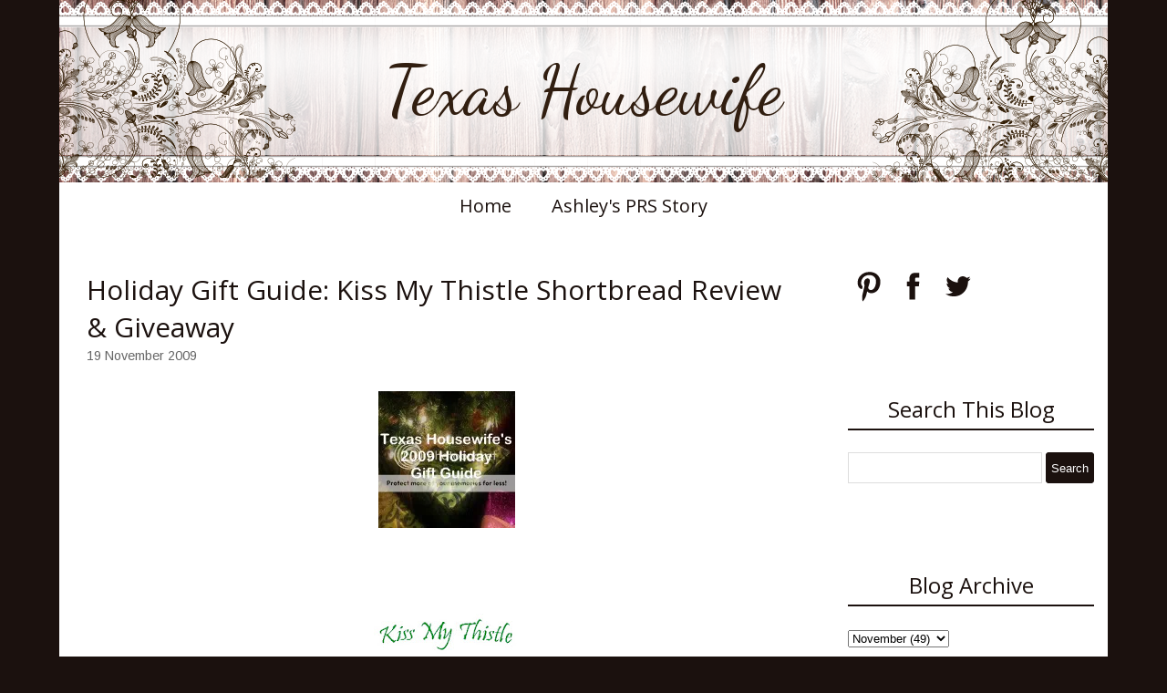

--- FILE ---
content_type: text/html; charset=UTF-8
request_url: http://www.texashousewife.com/2009/11/holiday-gift-guide-kiss-my-thistle.html?showComment=1259983631098
body_size: 33448
content:
<!DOCTYPE html>
<html class='v2' dir='ltr' xmlns='http://www.w3.org/1999/xhtml' xmlns:b='http://www.google.com/2005/gml/b' xmlns:data='http://www.google.com/2005/gml/data' xmlns:expr='http://www.google.com/2005/gml/expr'>
<head>
<link href='https://www.blogger.com/static/v1/widgets/4128112664-css_bundle_v2.css' rel='stylesheet' type='text/css'/>
<meta content='width=1100' name='viewport'/>
<link href='http://fonts.googleapis.com/css?family=Dancing+Script|Philosopher|Arimo' rel='stylesheet' type='text/css'/>
<script src='//ajax.googleapis.com/ajax/libs/jquery/1.11.1/jquery.min.js'></script>
<meta content='text/html; charset=UTF-8' http-equiv='Content-Type'/>
<meta content='blogger' name='generator'/>
<link href='http://www.texashousewife.com/favicon.ico' rel='icon' type='image/x-icon'/>
<link href='http://www.texashousewife.com/2009/11/holiday-gift-guide-kiss-my-thistle.html' rel='canonical'/>
<link rel="alternate" type="application/atom+xml" title="Texas Housewife - Atom" href="http://www.texashousewife.com/feeds/posts/default" />
<link rel="alternate" type="application/rss+xml" title="Texas Housewife - RSS" href="http://www.texashousewife.com/feeds/posts/default?alt=rss" />
<link rel="service.post" type="application/atom+xml" title="Texas Housewife - Atom" href="https://www.blogger.com/feeds/3878649115694692418/posts/default" />

<link rel="alternate" type="application/atom+xml" title="Texas Housewife - Atom" href="http://www.texashousewife.com/feeds/2200008045811075114/comments/default" />
<!--Can't find substitution for tag [blog.ieCssRetrofitLinks]-->
<link href='http://i349.photobucket.com/albums/q387/txhousewife/ggbutton1.jpg' rel='image_src'/>
<meta content='http://www.texashousewife.com/2009/11/holiday-gift-guide-kiss-my-thistle.html' property='og:url'/>
<meta content='Holiday Gift Guide: Kiss My Thistle Shortbread Review &amp; Giveaway' property='og:title'/>
<meta content='' property='og:description'/>
<meta content='https://lh3.googleusercontent.com/blogger_img_proxy/AEn0k_volWsHwbTIC4ABZ1KTSjVuKYibXQKT9hse7TznMfdfknIoS1j22yMLIsk_esEK8mxfIvgDpwdrgtTUEe_QkXpw1AB5O05D73wRqXNcU1RFBwm53bKZjw5tu_m0J_27Gz0YIpGF=w1200-h630-p-k-no-nu' property='og:image'/>
<title>Texas Housewife: Holiday Gift Guide: Kiss My Thistle Shortbread Review & Giveaway</title>
<style type='text/css'>@font-face{font-family:'Arimo';font-style:normal;font-weight:400;font-display:swap;src:url(//fonts.gstatic.com/s/arimo/v35/P5sfzZCDf9_T_3cV7NCUECyoxNk37cxcDRrBdwcoaaQwpBQ.woff2)format('woff2');unicode-range:U+0460-052F,U+1C80-1C8A,U+20B4,U+2DE0-2DFF,U+A640-A69F,U+FE2E-FE2F;}@font-face{font-family:'Arimo';font-style:normal;font-weight:400;font-display:swap;src:url(//fonts.gstatic.com/s/arimo/v35/P5sfzZCDf9_T_3cV7NCUECyoxNk37cxcBBrBdwcoaaQwpBQ.woff2)format('woff2');unicode-range:U+0301,U+0400-045F,U+0490-0491,U+04B0-04B1,U+2116;}@font-face{font-family:'Arimo';font-style:normal;font-weight:400;font-display:swap;src:url(//fonts.gstatic.com/s/arimo/v35/P5sfzZCDf9_T_3cV7NCUECyoxNk37cxcDBrBdwcoaaQwpBQ.woff2)format('woff2');unicode-range:U+1F00-1FFF;}@font-face{font-family:'Arimo';font-style:normal;font-weight:400;font-display:swap;src:url(//fonts.gstatic.com/s/arimo/v35/P5sfzZCDf9_T_3cV7NCUECyoxNk37cxcAxrBdwcoaaQwpBQ.woff2)format('woff2');unicode-range:U+0370-0377,U+037A-037F,U+0384-038A,U+038C,U+038E-03A1,U+03A3-03FF;}@font-face{font-family:'Arimo';font-style:normal;font-weight:400;font-display:swap;src:url(//fonts.gstatic.com/s/arimo/v35/P5sfzZCDf9_T_3cV7NCUECyoxNk37cxcAhrBdwcoaaQwpBQ.woff2)format('woff2');unicode-range:U+0307-0308,U+0590-05FF,U+200C-2010,U+20AA,U+25CC,U+FB1D-FB4F;}@font-face{font-family:'Arimo';font-style:normal;font-weight:400;font-display:swap;src:url(//fonts.gstatic.com/s/arimo/v35/P5sfzZCDf9_T_3cV7NCUECyoxNk37cxcDxrBdwcoaaQwpBQ.woff2)format('woff2');unicode-range:U+0102-0103,U+0110-0111,U+0128-0129,U+0168-0169,U+01A0-01A1,U+01AF-01B0,U+0300-0301,U+0303-0304,U+0308-0309,U+0323,U+0329,U+1EA0-1EF9,U+20AB;}@font-face{font-family:'Arimo';font-style:normal;font-weight:400;font-display:swap;src:url(//fonts.gstatic.com/s/arimo/v35/P5sfzZCDf9_T_3cV7NCUECyoxNk37cxcDhrBdwcoaaQwpBQ.woff2)format('woff2');unicode-range:U+0100-02BA,U+02BD-02C5,U+02C7-02CC,U+02CE-02D7,U+02DD-02FF,U+0304,U+0308,U+0329,U+1D00-1DBF,U+1E00-1E9F,U+1EF2-1EFF,U+2020,U+20A0-20AB,U+20AD-20C0,U+2113,U+2C60-2C7F,U+A720-A7FF;}@font-face{font-family:'Arimo';font-style:normal;font-weight:400;font-display:swap;src:url(//fonts.gstatic.com/s/arimo/v35/P5sfzZCDf9_T_3cV7NCUECyoxNk37cxcABrBdwcoaaQw.woff2)format('woff2');unicode-range:U+0000-00FF,U+0131,U+0152-0153,U+02BB-02BC,U+02C6,U+02DA,U+02DC,U+0304,U+0308,U+0329,U+2000-206F,U+20AC,U+2122,U+2191,U+2193,U+2212,U+2215,U+FEFF,U+FFFD;}@font-face{font-family:'Dancing Script';font-style:normal;font-weight:400;font-display:swap;src:url(//fonts.gstatic.com/s/dancingscript/v29/If2cXTr6YS-zF4S-kcSWSVi_sxjsohD9F50Ruu7BMSo3Rep8hNX6plRPjLo.woff2)format('woff2');unicode-range:U+0102-0103,U+0110-0111,U+0128-0129,U+0168-0169,U+01A0-01A1,U+01AF-01B0,U+0300-0301,U+0303-0304,U+0308-0309,U+0323,U+0329,U+1EA0-1EF9,U+20AB;}@font-face{font-family:'Dancing Script';font-style:normal;font-weight:400;font-display:swap;src:url(//fonts.gstatic.com/s/dancingscript/v29/If2cXTr6YS-zF4S-kcSWSVi_sxjsohD9F50Ruu7BMSo3ROp8hNX6plRPjLo.woff2)format('woff2');unicode-range:U+0100-02BA,U+02BD-02C5,U+02C7-02CC,U+02CE-02D7,U+02DD-02FF,U+0304,U+0308,U+0329,U+1D00-1DBF,U+1E00-1E9F,U+1EF2-1EFF,U+2020,U+20A0-20AB,U+20AD-20C0,U+2113,U+2C60-2C7F,U+A720-A7FF;}@font-face{font-family:'Dancing Script';font-style:normal;font-weight:400;font-display:swap;src:url(//fonts.gstatic.com/s/dancingscript/v29/If2cXTr6YS-zF4S-kcSWSVi_sxjsohD9F50Ruu7BMSo3Sup8hNX6plRP.woff2)format('woff2');unicode-range:U+0000-00FF,U+0131,U+0152-0153,U+02BB-02BC,U+02C6,U+02DA,U+02DC,U+0304,U+0308,U+0329,U+2000-206F,U+20AC,U+2122,U+2191,U+2193,U+2212,U+2215,U+FEFF,U+FFFD;}@font-face{font-family:'Open Sans';font-style:normal;font-weight:400;font-stretch:100%;font-display:swap;src:url(//fonts.gstatic.com/s/opensans/v44/memSYaGs126MiZpBA-UvWbX2vVnXBbObj2OVZyOOSr4dVJWUgsjZ0B4taVIUwaEQbjB_mQ.woff2)format('woff2');unicode-range:U+0460-052F,U+1C80-1C8A,U+20B4,U+2DE0-2DFF,U+A640-A69F,U+FE2E-FE2F;}@font-face{font-family:'Open Sans';font-style:normal;font-weight:400;font-stretch:100%;font-display:swap;src:url(//fonts.gstatic.com/s/opensans/v44/memSYaGs126MiZpBA-UvWbX2vVnXBbObj2OVZyOOSr4dVJWUgsjZ0B4kaVIUwaEQbjB_mQ.woff2)format('woff2');unicode-range:U+0301,U+0400-045F,U+0490-0491,U+04B0-04B1,U+2116;}@font-face{font-family:'Open Sans';font-style:normal;font-weight:400;font-stretch:100%;font-display:swap;src:url(//fonts.gstatic.com/s/opensans/v44/memSYaGs126MiZpBA-UvWbX2vVnXBbObj2OVZyOOSr4dVJWUgsjZ0B4saVIUwaEQbjB_mQ.woff2)format('woff2');unicode-range:U+1F00-1FFF;}@font-face{font-family:'Open Sans';font-style:normal;font-weight:400;font-stretch:100%;font-display:swap;src:url(//fonts.gstatic.com/s/opensans/v44/memSYaGs126MiZpBA-UvWbX2vVnXBbObj2OVZyOOSr4dVJWUgsjZ0B4jaVIUwaEQbjB_mQ.woff2)format('woff2');unicode-range:U+0370-0377,U+037A-037F,U+0384-038A,U+038C,U+038E-03A1,U+03A3-03FF;}@font-face{font-family:'Open Sans';font-style:normal;font-weight:400;font-stretch:100%;font-display:swap;src:url(//fonts.gstatic.com/s/opensans/v44/memSYaGs126MiZpBA-UvWbX2vVnXBbObj2OVZyOOSr4dVJWUgsjZ0B4iaVIUwaEQbjB_mQ.woff2)format('woff2');unicode-range:U+0307-0308,U+0590-05FF,U+200C-2010,U+20AA,U+25CC,U+FB1D-FB4F;}@font-face{font-family:'Open Sans';font-style:normal;font-weight:400;font-stretch:100%;font-display:swap;src:url(//fonts.gstatic.com/s/opensans/v44/memSYaGs126MiZpBA-UvWbX2vVnXBbObj2OVZyOOSr4dVJWUgsjZ0B5caVIUwaEQbjB_mQ.woff2)format('woff2');unicode-range:U+0302-0303,U+0305,U+0307-0308,U+0310,U+0312,U+0315,U+031A,U+0326-0327,U+032C,U+032F-0330,U+0332-0333,U+0338,U+033A,U+0346,U+034D,U+0391-03A1,U+03A3-03A9,U+03B1-03C9,U+03D1,U+03D5-03D6,U+03F0-03F1,U+03F4-03F5,U+2016-2017,U+2034-2038,U+203C,U+2040,U+2043,U+2047,U+2050,U+2057,U+205F,U+2070-2071,U+2074-208E,U+2090-209C,U+20D0-20DC,U+20E1,U+20E5-20EF,U+2100-2112,U+2114-2115,U+2117-2121,U+2123-214F,U+2190,U+2192,U+2194-21AE,U+21B0-21E5,U+21F1-21F2,U+21F4-2211,U+2213-2214,U+2216-22FF,U+2308-230B,U+2310,U+2319,U+231C-2321,U+2336-237A,U+237C,U+2395,U+239B-23B7,U+23D0,U+23DC-23E1,U+2474-2475,U+25AF,U+25B3,U+25B7,U+25BD,U+25C1,U+25CA,U+25CC,U+25FB,U+266D-266F,U+27C0-27FF,U+2900-2AFF,U+2B0E-2B11,U+2B30-2B4C,U+2BFE,U+3030,U+FF5B,U+FF5D,U+1D400-1D7FF,U+1EE00-1EEFF;}@font-face{font-family:'Open Sans';font-style:normal;font-weight:400;font-stretch:100%;font-display:swap;src:url(//fonts.gstatic.com/s/opensans/v44/memSYaGs126MiZpBA-UvWbX2vVnXBbObj2OVZyOOSr4dVJWUgsjZ0B5OaVIUwaEQbjB_mQ.woff2)format('woff2');unicode-range:U+0001-000C,U+000E-001F,U+007F-009F,U+20DD-20E0,U+20E2-20E4,U+2150-218F,U+2190,U+2192,U+2194-2199,U+21AF,U+21E6-21F0,U+21F3,U+2218-2219,U+2299,U+22C4-22C6,U+2300-243F,U+2440-244A,U+2460-24FF,U+25A0-27BF,U+2800-28FF,U+2921-2922,U+2981,U+29BF,U+29EB,U+2B00-2BFF,U+4DC0-4DFF,U+FFF9-FFFB,U+10140-1018E,U+10190-1019C,U+101A0,U+101D0-101FD,U+102E0-102FB,U+10E60-10E7E,U+1D2C0-1D2D3,U+1D2E0-1D37F,U+1F000-1F0FF,U+1F100-1F1AD,U+1F1E6-1F1FF,U+1F30D-1F30F,U+1F315,U+1F31C,U+1F31E,U+1F320-1F32C,U+1F336,U+1F378,U+1F37D,U+1F382,U+1F393-1F39F,U+1F3A7-1F3A8,U+1F3AC-1F3AF,U+1F3C2,U+1F3C4-1F3C6,U+1F3CA-1F3CE,U+1F3D4-1F3E0,U+1F3ED,U+1F3F1-1F3F3,U+1F3F5-1F3F7,U+1F408,U+1F415,U+1F41F,U+1F426,U+1F43F,U+1F441-1F442,U+1F444,U+1F446-1F449,U+1F44C-1F44E,U+1F453,U+1F46A,U+1F47D,U+1F4A3,U+1F4B0,U+1F4B3,U+1F4B9,U+1F4BB,U+1F4BF,U+1F4C8-1F4CB,U+1F4D6,U+1F4DA,U+1F4DF,U+1F4E3-1F4E6,U+1F4EA-1F4ED,U+1F4F7,U+1F4F9-1F4FB,U+1F4FD-1F4FE,U+1F503,U+1F507-1F50B,U+1F50D,U+1F512-1F513,U+1F53E-1F54A,U+1F54F-1F5FA,U+1F610,U+1F650-1F67F,U+1F687,U+1F68D,U+1F691,U+1F694,U+1F698,U+1F6AD,U+1F6B2,U+1F6B9-1F6BA,U+1F6BC,U+1F6C6-1F6CF,U+1F6D3-1F6D7,U+1F6E0-1F6EA,U+1F6F0-1F6F3,U+1F6F7-1F6FC,U+1F700-1F7FF,U+1F800-1F80B,U+1F810-1F847,U+1F850-1F859,U+1F860-1F887,U+1F890-1F8AD,U+1F8B0-1F8BB,U+1F8C0-1F8C1,U+1F900-1F90B,U+1F93B,U+1F946,U+1F984,U+1F996,U+1F9E9,U+1FA00-1FA6F,U+1FA70-1FA7C,U+1FA80-1FA89,U+1FA8F-1FAC6,U+1FACE-1FADC,U+1FADF-1FAE9,U+1FAF0-1FAF8,U+1FB00-1FBFF;}@font-face{font-family:'Open Sans';font-style:normal;font-weight:400;font-stretch:100%;font-display:swap;src:url(//fonts.gstatic.com/s/opensans/v44/memSYaGs126MiZpBA-UvWbX2vVnXBbObj2OVZyOOSr4dVJWUgsjZ0B4vaVIUwaEQbjB_mQ.woff2)format('woff2');unicode-range:U+0102-0103,U+0110-0111,U+0128-0129,U+0168-0169,U+01A0-01A1,U+01AF-01B0,U+0300-0301,U+0303-0304,U+0308-0309,U+0323,U+0329,U+1EA0-1EF9,U+20AB;}@font-face{font-family:'Open Sans';font-style:normal;font-weight:400;font-stretch:100%;font-display:swap;src:url(//fonts.gstatic.com/s/opensans/v44/memSYaGs126MiZpBA-UvWbX2vVnXBbObj2OVZyOOSr4dVJWUgsjZ0B4uaVIUwaEQbjB_mQ.woff2)format('woff2');unicode-range:U+0100-02BA,U+02BD-02C5,U+02C7-02CC,U+02CE-02D7,U+02DD-02FF,U+0304,U+0308,U+0329,U+1D00-1DBF,U+1E00-1E9F,U+1EF2-1EFF,U+2020,U+20A0-20AB,U+20AD-20C0,U+2113,U+2C60-2C7F,U+A720-A7FF;}@font-face{font-family:'Open Sans';font-style:normal;font-weight:400;font-stretch:100%;font-display:swap;src:url(//fonts.gstatic.com/s/opensans/v44/memSYaGs126MiZpBA-UvWbX2vVnXBbObj2OVZyOOSr4dVJWUgsjZ0B4gaVIUwaEQbjA.woff2)format('woff2');unicode-range:U+0000-00FF,U+0131,U+0152-0153,U+02BB-02BC,U+02C6,U+02DA,U+02DC,U+0304,U+0308,U+0329,U+2000-206F,U+20AC,U+2122,U+2191,U+2193,U+2212,U+2215,U+FEFF,U+FFFD;}</style>
<style id='page-skin-1' type='text/css'><!--
/*
-----------------------------------------------
Blogger Template Style
Name:  Floral Rustic Lace One
Designer: Rhonda Jai
URL:      www.rhondajaidesigns.com
----------------------------------------------- */
/* Variable definitions
====================
<Variable name="keycolor" description="Main Color" type="color" default="#66bbdd"/>
<Group description="Page Text" selector="body">
<Variable name="body.font" description="Font" type="font"
default="normal normal 16px Arimo"/>
<Variable name="body.text.color" description="Text Color" type="color" default="#666666"/>
</Group>
<Group description="Backgrounds" selector=".body-fauxcolumns-outer">
<Variable name="body.background.color" description="Outer Background" type="color" default="#1b110e"/>
<Variable name="content.background.color" description="Main Background" type="color" default="#ffffff"/>
<Variable name="header.background.color" description="Header Background" type="color" default="transparent"/>
</Group>
<Group description="Links" selector=".main-outer">
<Variable name="link.color" description="Link Color" type="color" default="#1b110e"/>
<Variable name="link.visited.color" description="Visited Color" type="color" default="#1b110e"/>
<Variable name="link.hover.color" description="Hover Color" type="color" default="#666666"/>
</Group>
<Group description="Blog Title" selector=".header h1">
<Variable name="header.font" description="Font" type="font"
default="normal normal 75px Dancing Script"/>
<Variable name="header.text.color" description="Title Color" type="color" default="#311e10" />
</Group>
<Group description="Blog Description" selector=".header .description">
<Variable name="description.text.color" description="Description Color" type="color"
default="#311e10" />
</Group>
<Group description="Tabs Text" selector=".tabs-inner .widget li a">
<Variable name="tabs.font" description="Font" type="font"
default="normal normal 20px Open Sans"/>
<Variable name="tabs.text.color" description="Text Color" type="color" default="#1b110e"/>
<Variable name="tabs.selected.text.color" description="Selected Color" type="color" default="#1b110e"/>
</Group>
<Group description="Tabs Background" selector=".tabs-outer .PageList">
<Variable name="tabs.background.color" description="Background Color" type="color" default="#ffffff"/>
<Variable name="tabs.selected.background.color" description="Selected Color" type="color" default="#ffffff"/>
</Group>
<Group description="Post Title" selector="h3.post-title, .comments h4">
<Variable name="post.title.font" description="Font" type="font"
default="normal normal 30px Open Sans"/>
</Group>
<Group description="Date Header" selector=".date-header">
<Variable name="date.header.color" description="Text Color" type="color"
default="#666666"/>
<Variable name="date.header.background.color" description="Background Color" type="color"
default="transparent"/>
</Group>
<Group description="Post Footer" selector=".post-footer">
<Variable name="post.footer.text.color" description="Text Color" type="color" default="#666666"/>
<Variable name="post.footer.background.color" description="Background Color" type="color"
default="#ffffff"/>
<Variable name="post.footer.border.color" description="Shadow Color" type="color" default="#eeeeee"/>
</Group>
<Group description="Gadgets" selector="h2">
<Variable name="widget.title.font" description="Title Font" type="font"
default="normal normal 24px Open Sans"/>
<Variable name="widget.title.text.color" description="Title Color" type="color" default="#1b110e"/>
<Variable name="widget.alternate.text.color" description="Alternate Color" type="color" default="#1b110e"/>
</Group>
<Group description="Images" selector=".main-inner">
<Variable name="image.background.color" description="Background Color" type="color" default="transparent"/>
<Variable name="image.border.color" description="Border Color" type="color" default="transparent"/>
<Variable name="image.text.color" description="Caption Text Color" type="color" default="#666666"/>
</Group>
<Group description="Accents" selector=".content-inner">
<Variable name="body.rule.color" description="Separator Line Color" type="color" default="#ffffff"/>
<Variable name="tabs.border.color" description="Tabs Border Color" type="color" default="transparent"/>
</Group>
<Variable name="body.background" description="Body Background" type="background"
color="#1b110e" default="$(color) none repeat scroll top left"/>
<Variable name="body.background.override" description="Body Background Override" type="string" default=""/>
<Variable name="content.background.color.selector" description="Content Background Color Selector" type="string" default=".content-inner"/>
<Variable name="content.padding" description="Content Padding" type="length" default="0px"/>
<Variable name="content.padding.horizontal" description="Content Horizontal Padding" type="length" default="0px"/>
<Variable name="main.border.width" description="Main Border Width" type="length" default="0"/>
<Variable name="header.padding" description="Header Padding" type="length" default="10px"/>
<Variable name="header.border.size" description="Header Border Size" type="length" default="1px"/>
<Variable name="header.bottom.border.size" description="Header Bottom Border Size" type="length" default="1px"/>
<Variable name="header.border.horizontalsize" description="Header Horizontal Border Size" type="length" default="0"/>
<Variable name="description.text.size" description="Description Text Size" type="string" default="140%"/>
<Variable name="tabs.margin.top" description="Tabs Margin Top" type="length" default="0" />
<Variable name="tabs.margin.side" description="Tabs Side Margin" type="length" default="15px" />
<Variable name="tabs.border.width" description="Tabs Border Width" type="length" default="0px"/>
<Variable name="tabs.bevel.border.width" description="Tabs Bevel Border Width" type="length" default="0px"/>
<Variable name="date.header.padding" description="Date Header Padding" type="string" default="inherit"/>
<Variable name="date.header.letterspacing" description="Date Header Letter Spacing" type="string" default="inherit"/>
<Variable name="date.header.margin" description="Date Header Margin" type="string" default="inherit"/>
<Variable name="post.margin.bottom" description="Post Bottom Margin" type="length" default="25px"/>
<Variable name="image.border.small.size" description="Image Border Small Size" type="length" default="2px"/>
<Variable name="image.border.large.size" description="Image Border Large Size" type="length" default="5px"/>
<Variable name="page.width.selector" description="Page Width Selector" type="string" default=".region-inner"/>
<Variable name="page.width" description="Page Width" type="string" default="auto"/>
<Variable name="main.section.margin" description="Main Section Margin" type="length" default="15px"/>
<Variable name="main.padding" description="Main Padding" type="length" default="15px"/>
<Variable name="main.padding.top" description="Main Padding Top" type="length" default="30px"/>
<Variable name="main.padding.bottom" description="Main Padding Bottom" type="length" default="30px"/>
<Variable name="paging.background"
color="#ffffff"
description="Background of blog paging area" type="background"
default="transparent none no-repeat scroll top center"/>
<Variable name="footer.bevel" description="Bevel border length of footer" type="length" default="0"/>
<Variable name="mobile.background.overlay" description="Mobile Background Overlay" type="string"
default="transparent none repeat scroll top left"/>
<Variable name="mobile.background.size" description="Mobile Background Size" type="string" default="auto"/>
<Variable name="mobile.button.color" description="Mobile Button Color" type="color" default="#ffffff" />
<Variable name="startSide" description="Side where text starts in blog language" type="automatic" default="left"/>
<Variable name="endSide" description="Side where text ends in blog language" type="automatic" default="right"/>
*/
/* Content
----------------------------------------------- */
body {
font: normal normal 16px Arimo;
color: #666666;
background: #1b110e none repeat scroll top left;
padding: 0;
}
body .navbar {display: none;}
html body .region-inner {
min-width: 0;
max-width: 100%;
width: auto;
}
a:link {
text-decoration:none;
color: #1b110e;
}
a:visited {
text-decoration:none;
color: #1b110e;
}
a:hover {
text-decoration:none;
color: #666666;
}
.body-fauxcolumn-outer .fauxcolumn-inner {
}
.body-fauxcolumn-outer .cap-top {
position: absolute;
z-index: 1;
height: 400px;
width: 100%;
background: #1b110e none repeat scroll top left;
}
.body-fauxcolumn-outer .cap-top .cap-left {
width: 100%;
}
.content-outer {
margin-bottom: 1px;
}
.content-inner {
padding: 0px 0px;
}
.content-inner {
background-color: #ffffff;
}
/* Header
----------------------------------------------- */
.header-outer {
padding-bottom: 0px;
}
.Header h1 {
font: normal normal 75px Dancing Script;
color: #311e10;
margin-bottom: 0 !important;
padding: 0;
width: 100%;
text-align: center;
line-height: .8 !important;
}
.Header h1 a {
color: #311e10;
text-align: center;
}
#header {
padding: 0px;
text-align: center;
display: table;
}
.header-inner .Header .titlewrapper {
padding: 0;
}
.header-inner .Header #header-inner {
display: table-cell;
vertical-align: middle;
height: 200px;
}
.Header .description {
font-size: 140%;
color: #311e10;
text-align: center;
width: 100% !important;
margin: 0;
}
.header-inner .Header .descriptionwrapper {
padding: 0 0 0 0;
margin-bottom: 0;
}
/* Tabs
----------------------------------------------- */
.tabs-outer {
margin-bottom: 15px;
}
.tabs-inner .section:first-child {
border-top: 1px solid transparent;
}
.tabs-inner .section:first-child ul {
margin-top: -1px;
border-top: 0px solid transparent;
border-left: 0 solid transparent;
border-right: 0 solid transparent;
}
.tabs-inner .widget ul {
background: #ffffff;
_background-image: none;
border-bottom: 1px solid transparent;
margin-top: 0;
margin-left: -15px;
margin-right: -15px;
}
.tabs-inner .widget li a:hover, .tabs-inner .widget li:first-child a:hover {
text-decoration:underline;
color: #666666;
text-decoration: none;
}
.tabs-inner .widget li a {
display: inline-block;
padding: .6em 1em;
font: normal normal 20px Open Sans;
color: #1b110e;
border-left: 0 solid #ffffff;
border-right: 0 solid transparent;
}
.tabs-inner .widget li:first-child a {
border-left: none;
}
.tabs-inner .widget li:last-child a {
border-right: none;
}
.PageList {text-align:center !important;}
.PageList li {display:inline !important; float:none !important;}
/* Columns
----------------------------------------------- */
.main-outer {
border-top: 0 solid #ffffff;
}
.fauxcolumn-left-outer .fauxcolumn-inner {
border-right: 1px solid #ffffff;
}
.fauxcolumn-right-outer .fauxcolumn-inner {
border-left: 1px solid #ffffff;
}
.section {
margin: 0;
}
/* Headings
----------------------------------------------- */
h2 {
margin: 0 0 1em 0;
font: normal normal 24px Open Sans;
color: #1b110e;
}
.post-body h1, .post-body h2, .post-body h3, .post-body h4, .post-body h5, .post-body h6 {
margin: 0 0 10px 0;
}
.post-body h1, .post-body h3, .post-body h4, .post-body h5, .post-body h6 {
font-weight: normal;
font: normal normal 24px Open Sans;
color: #1b110e;
}
.post-body h1 {
font-size: 200% !important;
}
.post-body h2 {
font-size: 190% !important;
font: normal normal 24px Open Sans;
border-top: 0 !important;
border-bottom: 0 !important;
color: #1b110e;
text-align: left !important;
}
.post-body h3 {
font-size: 180%!important;
}
.post-body h4 {
font-size: 170% !important;
}
.post-body h5 {
font-size: 160% !important;
}
.post-body h6 {
font-size: 150% !important;
}
/* Widgets
----------------------------------------------- */
h2.title, .widget h2 {
text-align: center;
border-top: 0px solid #1b110e;
border-bottom: 2px double #1b110e;
padding: 5px 0;
}
.Label ul {
color: #1b110e;
}
.widget {
margin: 0 0 90px 0;
}
.widget.Profile {
margin: 0 0 10px 0 !important;
}
.widget.HTML h2 {
margin: 0 0 10px 0 !important;
}
.widget .zippy {
color: #1b110e;
}
.widget .popular-posts ul {
list-style: none;
padding: 0px 0px 0px 0px !important;
}
input.gsc-input:hover {
background-image: none !important;
}
input.gsc-input {
height:30px;
width: 97% !important;
}
input.gsc-search-button {
color:#ffffff;
height:34px;
cursor:pointer;
border: 0px inset !important;
margin-left: 0px !important;
}
input.gsc-search-button:hover {
background-color:#666666;
height:34px;
}
.gsc-search-button {
color: #fff;
background: #1b110e;
border: 0px solid #1b110e;
border-radius: 4px;
}
.PopularPosts .item-thumbnail {
float:none;
margin: 0 !important;
}
.PopularPosts .item-thumbnail img {
float:none;
display:block;
margin: 0 auto;
}
.PopularPosts img {
padding-right: 0 !important;
}
.PopularPosts .item-title {
text-align: center;
margin-top: 10px;
font-size: 20px;
}
.PopularPosts .item-snippet {
text-align: justify;
}
/* Posts
----------------------------------------------- */
.post-outer {
padding-bottom: 30px;
}
.date-header span {
font: normal normal 16px Arimo !important;
background-color: transparent;
color: #311e10;
padding: inherit;
letter-spacing: inherit;
margin: inherit;
}
.main-inner {
padding-top: 30px;
padding-bottom: 30px;
}
.main-inner .column-center-inner {
padding: 0 15px;
}
.main-inner .column-center-inner .section {
margin: 0 15px;
}
.post {
margin: 0 0 25px 0;
}
h3.post-title {
font: normal normal 30px Open Sans;
color: #1b110e;
margin: 0 0 0;
}
.comments h4 {
font: normal normal 30px Open Sans;
margin: 0 0 0;
}
.post-body {
line-height: 1.4;
position: relative;
}
.post-body a {
text-decoration: underline;
}
.post-body img, .post-body .tr-caption-container, .Profile img, .Image img,
.BlogList .item-thumbnail img {
padding: 2px;
background: transparent;
border: 0px solid transparent;
}
.profile-img  {
padding: 0 !important;
/* Safari 3-4, iOS 1-3.2, Android 1.6- */
-webkit-border-radius: 112px;
border-radius: 112px;
display: block;
margin: 0 auto;
float: none;
width: 215px !important;
height: auto;
}
.Profile .widget-content {
border: 5px solid #fff !important;
padding: 0 !important;
/* Safari 3-4, iOS 1-3.2, Android 1.6- */
-webkit-border-radius: 112px;
border-radius: 112px;
display: block;
margin: 0 auto;
float: none;
width: 215px;
height: auto;
}
.Profile .quickedit img {
width: 18px;
height: 18px;
}
.profile-datablock, a.profile-link {
display: none;
}
.post-body img {
max-width: 750px;
height: auto;
}
.post-body img, .post-body .tr-caption-container {
padding: 5px;
}
.post-body .tr-caption-container {
color: #666666;
}
.post-body .tr-caption-container img {
padding: 0;
background: transparent;
border: none;
}
.post-header {
margin: 0 0 1.5em;
line-height: 1.6;
font-size: 90%;
}
.post-footer {
margin: 20px -2px 0;
padding: 5px 10px;
color: #666666;
background-color: #ffffff;
border-bottom: 1px solid #eeeeee;
line-height: 1.6;
font-size: 90%;
}
#comments .comment-author {
padding-top: 1.5em;
border-top: 1px solid #ffffff;
background-position: 0 1.5em;
}
#comments .comment-author:first-child {
padding-top: 0;
border-top: none;
}
.avatar-image-container {
margin: .2em 0 0;
}
#comments .avatar-image-container img {
border: 1px solid transparent;
}
/* Comments
----------------------------------------------- */
.comments .comments-content .icon.blog-author {
background-repeat: no-repeat;
background-image: url([data-uri]);
}
.comments .comments-content .loadmore a {
border-top: 1px solid #1b110e;
border-bottom: 1px solid #1b110e;
}
.comments .comment-thread.inline-thread {
background-color: #ffffff;
}
.comments .continue {
border-top: 2px solid #1b110e;
}
/* Accents
---------------------------------------------- */
.section-columns td.columns-cell {
border-left: 1px solid #ffffff;
}
.blog-pager {
background: transparent none no-repeat scroll top center;
}
.blog-pager-older-link, .home-link,
.blog-pager-newer-link {
background-color: #ffffff;
padding: 5px;
}
.footer-outer {
border-top: 0 dashed #bbbbbb;
}
/* Customizations
---------------------------------------------- */
#icon-holder {
display: block;
margin: 0 auto;
width: 100%;
text-align: center;
}
#icon-holder a:hover {
opacity: 0.7 !important;
}
.jump-link {
margin-top:10px;
font-weight:bold;
}
.post-labels {
margin-top: 20px;
margin-bottom: 20px;
display: block;
}
.status-msg-bg {
background-color:#ffffff;
border:0px;
}
.status-msg-wrap {
padding: 0 0 20px 0;
}
.status-msg-border {
border:none;
}
#Attribution1 {
display:none;
}
.specialattribution {
text-align: center;
}
.specialattribution a {
text-decoration: underline;
}
.footer-inner {
border-bottom: 0px solid #000 !important;
border-left: 0px solid #000;
border-right: 0px solid #000;
}
.footer-inner table.section-columns {
padding-bottom: 50px;
}
table.section-columns td {
padding: 0 10px;
}
/* Mobile
----------------------------------------------- */
body.mobile {
background-size: auto;
font: normal normal 16px Arimo;
}
.mobile .header-inner .Header .titlewrapper {
margin: -7px 0 0;
padding: 9% 20% 7%;
font-size: 70%;
}
.mobile .header-inner .Header #header-inner {
display: inherit;
height: 0;
}
.mobile #header {
display: inherit;
}
.mobile .header-inner .Header .descriptionwrapper {
margin: 0px;
display: none;
}
.mobile .Header h1 {
padding: 0;
}
.mobile .body-fauxcolumn-outer {
background: transparent none repeat scroll top left;
}
.mobile .body-fauxcolumn-outer .cap-top {
background-size: 100% auto;
}
.mobile .Profile img {
display: none;
}
.mobile .tabs-inner .PageList .widget-content .pagelist-arrow {
border-left: 0 !important;
}
.mobile .header-outer {
margin: 0;
}
.mobile #uds-searchClearResults {
display: none;
}
body.mobile .AdSense {
margin: 0;
}
.mobile .tabs-inner .widget ul {
margin-left: 0;
margin-right: 0;
}
.mobile .post {
margin: 0;
}
.mobile .main-inner .column-center-inner .section {
margin: 0;
}
.mobile .date-header span {
padding: 0.1em 10px;
margin: 0 -10px;
}
.mobile a h3.date-header {
font: normal normal 16px Arimo !important;
color: #666666;
padding-bottom: 10px;
}
.mobile h3.post-title, .mobile-index-title {
font: normal normal 30px Open Sans;
margin: 0;
}
.mobile h3.post-title {
font-size: 25px;
line-height: 1 !important;
}
.mobile-index-title {
font-size: 130%;
margin: 0;
width: 90%;
}
.mobile .blog-pager {
background: transparent none no-repeat scroll top center;
}
.mobile .footer-outer {
border-top: none;
}
.mobile .main-inner, .mobile .footer-inner {
background-color: #ffffff;
}
.mobile-index-contents {
color: #666666;
}
.mobile-link-button {
background-color: #1b110e;
}
.mobile-link-button a:link, .mobile-link-button a:visited {
color: #ffffff;
}
.mobile .tabs-inner .section:first-child {
border-top: none;
}
.mobile .tabs-inner .PageList .widget-content {
background-color: #ffffff;
color: #1b110e;
border-top: 0px solid transparent;
border-bottom: 0px solid transparent;
}
.mobile .tabs-inner .PageList .widget-content .pagelist-arrow {
border-left: 1px solid transparent;
}
.post-label, .post-labels {display: none !important;}
--></style>
<style id='template-skin-1' type='text/css'><!--
body {
min-width: 1150px;
}
.content-outer, .content-fauxcolumn-outer, .region-inner {
min-width: 1150px;
max-width: 1150px;
_width: 1150px;
}
.main-inner .columns {
padding-left: 0px;
padding-right: 300px;
}
.main-inner .fauxcolumn-center-outer {
left: 0px;
right: 300px;
/* IE6 does not respect left and right together */
_width: expression(this.parentNode.offsetWidth -
parseInt("0px") -
parseInt("300px") + 'px');
}
.main-inner .fauxcolumn-left-outer {
width: 0px;
}
.main-inner .fauxcolumn-right-outer {
width: 300px;
}
.main-inner .column-left-outer {
width: 0px;
right: 100%;
margin-left: -0px;
}
.main-inner .column-right-outer {
width: 300px;
margin-right: -300px;
}
#layout {
min-width: 0;
}
#layout .content-outer {
min-width: 0;
width: 800px;
}
#layout .region-inner {
min-width: 0;
width: auto;
}
--></style>
<script type='text/javascript'>
        (function(i,s,o,g,r,a,m){i['GoogleAnalyticsObject']=r;i[r]=i[r]||function(){
        (i[r].q=i[r].q||[]).push(arguments)},i[r].l=1*new Date();a=s.createElement(o),
        m=s.getElementsByTagName(o)[0];a.async=1;a.src=g;m.parentNode.insertBefore(a,m)
        })(window,document,'script','https://www.google-analytics.com/analytics.js','ga');
        ga('create', 'UA-50951112-1', 'auto', 'blogger');
        ga('blogger.send', 'pageview');
      </script>

<script async src="//pagead2.googlesyndication.com/pagead/js/adsbygoogle.js"></script>
<script>
     (adsbygoogle = window.adsbygoogle || []).push({
          google_ad_client: "ca-pub-3335205268574547",
          enable_page_level_ads: true
     });
</script>
  <link href='https://www.blogger.com/dyn-css/authorization.css?targetBlogID=3878649115694692418&amp;zx=0c250f3c-6f93-488f-bcd6-666cd70db669' media='none' onload='if(media!=&#39;all&#39;)media=&#39;all&#39;' rel='stylesheet'/><noscript><link href='https://www.blogger.com/dyn-css/authorization.css?targetBlogID=3878649115694692418&amp;zx=0c250f3c-6f93-488f-bcd6-666cd70db669' rel='stylesheet'/></noscript>
<meta name='google-adsense-platform-account' content='ca-host-pub-1556223355139109'/>
<meta name='google-adsense-platform-domain' content='blogspot.com'/>

<!-- data-ad-client=ca-pub-3335205268574547 -->

</head>
<body class='loading'>
<div class='navbar no-items section' id='navbar'>
</div>
<div class='body-fauxcolumns'>
<div class='fauxcolumn-outer body-fauxcolumn-outer'>
<div class='cap-top'>
<div class='cap-left'></div>
<div class='cap-right'></div>
</div>
<div class='fauxborder-left'>
<div class='fauxborder-right'></div>
<div class='fauxcolumn-inner'>
</div>
</div>
<div class='cap-bottom'>
<div class='cap-left'></div>
<div class='cap-right'></div>
</div>
</div>
</div>
<div class='content'>
<div class='content-fauxcolumns'>
<div class='fauxcolumn-outer content-fauxcolumn-outer'>
<div class='cap-top'>
<div class='cap-left'></div>
<div class='cap-right'></div>
</div>
<div class='fauxborder-left'>
<div class='fauxborder-right'></div>
<div class='fauxcolumn-inner'>
</div>
</div>
<div class='cap-bottom'>
<div class='cap-left'></div>
<div class='cap-right'></div>
</div>
</div>
</div>
<div class='content-outer'>
<div class='content-cap-top cap-top'>
<div class='cap-left'></div>
<div class='cap-right'></div>
</div>
<div class='fauxborder-left content-fauxborder-left'>
<div class='fauxborder-right content-fauxborder-right'></div>
<div class='content-inner'>
<header>
<div class='header-outer'>
<div class='header-cap-top cap-top'>
<div class='cap-left'></div>
<div class='cap-right'></div>
</div>
<div class='fauxborder-left header-fauxborder-left'>
<div class='fauxborder-right header-fauxborder-right'></div>
<div class='region-inner header-inner'>
<div class='header section' id='header'><div class='widget Header' data-version='1' id='Header1'>
<div id='header-inner' style='background-image: url("https://blogger.googleusercontent.com/img/b/R29vZ2xl/AVvXsEi-aDRv5z8D6-HK7c220Pkapw94gwdu7wm-floRFqkKF5ZZrQiJGx5jiiCMSiUPLlwBnKPtR9nIzUW9NILR_qdP1I1sSgYNYWJm0_x_FFeo_OhtP1ORE5nVU3S42aEazXQwvtucnw4kqN4/s1600-r/floral-rustic-lace.png"); background-position: left; width: 1150px; min-height: 200px; _height: 200px; background-repeat: no-repeat; '>
<div class='titlewrapper' style='background: transparent'>
<h1 class='title' style='background: transparent; border-width: 0px'>
<a href='http://www.texashousewife.com/'>
Texas Housewife
</a>
</h1>
<div class='descriptionwrapper'>
<p class='description'><span>
</span></p>
</div>
</div>
</div>
</div></div>
</div>
</div>
<div class='header-cap-bottom cap-bottom'>
<div class='cap-left'></div>
<div class='cap-right'></div>
</div>
</div>
</header>
<div class='tabs-outer'>
<div class='tabs-cap-top cap-top'>
<div class='cap-left'></div>
<div class='cap-right'></div>
</div>
<div class='fauxborder-left tabs-fauxborder-left'>
<div class='fauxborder-right tabs-fauxborder-right'></div>
<div class='region-inner tabs-inner'>
<div class='tabs section' id='crosscol'><div class='widget PageList' data-version='1' id='PageList1'>
<h2>Pages</h2>
<div class='widget-content'>
<ul>
<li>
<a href='http://www.texashousewife.com/'>Home</a>
</li>
<li>
<a href='https://www.youcaring.com/ashley-988204'>Ashley's PRS Story</a>
</li>
</ul>
<div class='clear'></div>
</div>
</div></div>
<div class='tabs no-items section' id='crosscol-overflow'></div>
</div>
</div>
<div class='tabs-cap-bottom cap-bottom'>
<div class='cap-left'></div>
<div class='cap-right'></div>
</div>
</div>
<div class='main-outer'>
<div class='main-cap-top cap-top'>
<div class='cap-left'></div>
<div class='cap-right'></div>
</div>
<div class='fauxborder-left main-fauxborder-left'>
<div class='fauxborder-right main-fauxborder-right'></div>
<div class='region-inner main-inner'>
<div class='columns fauxcolumns'>
<div class='fauxcolumn-outer fauxcolumn-center-outer'>
<div class='cap-top'>
<div class='cap-left'></div>
<div class='cap-right'></div>
</div>
<div class='fauxborder-left'>
<div class='fauxborder-right'></div>
<div class='fauxcolumn-inner'>
</div>
</div>
<div class='cap-bottom'>
<div class='cap-left'></div>
<div class='cap-right'></div>
</div>
</div>
<div class='fauxcolumn-outer fauxcolumn-left-outer'>
<div class='cap-top'>
<div class='cap-left'></div>
<div class='cap-right'></div>
</div>
<div class='fauxborder-left'>
<div class='fauxborder-right'></div>
<div class='fauxcolumn-inner'>
</div>
</div>
<div class='cap-bottom'>
<div class='cap-left'></div>
<div class='cap-right'></div>
</div>
</div>
<div class='fauxcolumn-outer fauxcolumn-right-outer'>
<div class='cap-top'>
<div class='cap-left'></div>
<div class='cap-right'></div>
</div>
<div class='fauxborder-left'>
<div class='fauxborder-right'></div>
<div class='fauxcolumn-inner'>
</div>
</div>
<div class='cap-bottom'>
<div class='cap-left'></div>
<div class='cap-right'></div>
</div>
</div>
<!-- corrects IE6 width calculation -->
<div class='columns-inner'>
<div class='column-center-outer'>
<div class='column-center-inner'>
<div class='main section' id='main'><div class='widget Blog' data-version='1' id='Blog1'>
<div class='blog-posts hfeed'>
<!--Can't find substitution for tag [defaultAdStart]-->

          <div class="date-outer">
        

          <div class="date-posts">
        
<div class='post-outer'>
<div class='post hentry' itemprop='blogPost' itemscope='itemscope' itemtype='http://schema.org/BlogPosting'>
<meta content='http://i349.photobucket.com/albums/q387/txhousewife/ggbutton1.jpg' itemprop='image_url'/>
<meta content='3878649115694692418' itemprop='blogId'/>
<meta content='2200008045811075114' itemprop='postId'/>
<a name='2200008045811075114'></a>
<h3 class='post-title entry-title' itemprop='name'>
Holiday Gift Guide: Kiss My Thistle Shortbread Review & Giveaway
</h3>
<div class='post-header'>
<div class='post-header-line-1'></div>
<script>var ultimaFecha = '19 November 2009';</script>
<span class='date-header'>19 November 2009</span>
</div>
<div class='post-body entry-content' id='post-body-2200008045811075114' itemprop='description articleBody'>
<div style="text-align: center;"><a href="http://www.texashousewife.com/search/label/Holiday%20Gift%20Guide%202009"><img border="0" src="http://i349.photobucket.com/albums/q387/txhousewife/ggbutton1.jpg" /></a><br /></div><br /><a href="https://blogger.googleusercontent.com/img/b/R29vZ2xl/AVvXsEjzNoE8TFFGSHK7gpMFMYp6Bl2UcBRjytlO6AxSmkgeCoYP9TvincxxYWz2Aa1ZW3vu4Wj3Gq7epcLry8dU8toO9eO5zuziHnIjAsHPAuSc-cYZ5KoilgP1AY6gCibrEWYoU0-C4UDidhc/s1600/KMT_logo.jpg" onblur="try {parent.deselectBloggerImageGracefully();} catch(e) {}"><img alt="" border="0" id="BLOGGER_PHOTO_ID_5409743649375617122" src="https://blogger.googleusercontent.com/img/b/R29vZ2xl/AVvXsEjzNoE8TFFGSHK7gpMFMYp6Bl2UcBRjytlO6AxSmkgeCoYP9TvincxxYWz2Aa1ZW3vu4Wj3Gq7epcLry8dU8toO9eO5zuziHnIjAsHPAuSc-cYZ5KoilgP1AY6gCibrEWYoU0-C4UDidhc/s320/KMT_logo.jpg" style="margin: 0px auto 10px; display: block; text-align: center; cursor: pointer; width: 320px; height: 269px;" /></a><br />Scottish shortbread is something I adore, but have never had much luck making on my own. Store bought shortbread does not even come close to the homemade shortbread a neighbor made for me when I was a girl. Since I have not mastered the art of making it myself, I am always on the look out for homemade shortbread to buy. <a href="http://www.blogger.com/www.kissmythistle.net">Kiss My Thistle </a>makes the most delicious shortbread I've ever put in my mouth!<br /><br /><a href="https://blogger.googleusercontent.com/img/b/R29vZ2xl/AVvXsEipaQ80GGuxyKH8NGIRIrhfMV-QKYPVvQxypi1NrLILV8UryS_bbvuqSt__Et8zC50107yrHybB0Cs0Maz9p4EcF79nZdvbWccCnhC1lrJNLE45-AELvvVQ_rfS1wi42fQPNRXJKk0IaTg/s1600/003.JPG" onblur="try {parent.deselectBloggerImageGracefully();} catch(e) {}"><img alt="" border="0" id="BLOGGER_PHOTO_ID_5409743084904628962" src="https://blogger.googleusercontent.com/img/b/R29vZ2xl/AVvXsEipaQ80GGuxyKH8NGIRIrhfMV-QKYPVvQxypi1NrLILV8UryS_bbvuqSt__Et8zC50107yrHybB0Cs0Maz9p4EcF79nZdvbWccCnhC1lrJNLE45-AELvvVQ_rfS1wi42fQPNRXJKk0IaTg/s320/003.JPG" style="margin: 0px auto 10px; display: block; text-align: center; cursor: pointer; width: 320px; height: 226px;" /></a><br />Owner Julie Heveran, was taught this wonderful recipe by her Scottish grandmother. She has been baking it since she was a child and let me tell you folks, I believe her recipe is absolutely perfect!<br /><br /><a href="https://blogger.googleusercontent.com/img/b/R29vZ2xl/AVvXsEhjwLwlfB_YkuqeJgPKzrFnC5c2RiHA91W1P1vQwKq2TrvifQ-yYqKEht64AGP_r7fnyNEyP8FxJo6XJzNHpeJhigtfDjX4dzyOZx6cEaqvy9KI2mqOMnfG8h2yb9LMK43NV8lGBip8y3Y/s1600/SB_Good2.JPG" onblur="try {parent.deselectBloggerImageGracefully();} catch(e) {}"><img alt="" border="0" id="BLOGGER_PHOTO_ID_5409743492612977266" src="https://blogger.googleusercontent.com/img/b/R29vZ2xl/AVvXsEhjwLwlfB_YkuqeJgPKzrFnC5c2RiHA91W1P1vQwKq2TrvifQ-yYqKEht64AGP_r7fnyNEyP8FxJo6XJzNHpeJhigtfDjX4dzyOZx6cEaqvy9KI2mqOMnfG8h2yb9LMK43NV8lGBip8y3Y/s320/SB_Good2.JPG" style="margin: 0px auto 10px; display: block; text-align: center; cursor: pointer; width: 320px; height: 256px;" /></a><br />I was sent the traditional shortbread, apricot &amp; cranberry shortbread, and thistle melts to sample. All these products came beautiful boxed and tied with cute ribbon. I really liked that extra special touch in the packaging. The original shortbread is rich, buttery, and simply divine. The apricot &amp; cranberry shortbread may honestly be the most amazing thing I've ever put in my mouth. After tasting it, I hid it from the rest of the family and refused to share! The thistle melts are know in Scotland as tablet. They are rich, buttery, caramel tasting squares of sugary bliss. They are incredibly rich and creamy. I advise taking them in tiny portions as they are so sweet and rich. Everything Julie sent me to sample was fantastic.<br /><br /><a href="https://blogger.googleusercontent.com/img/b/R29vZ2xl/AVvXsEgGo4a2F59b2bC-SNnhcqQPHZhnmx0BGfledwdzNO1xfPcxk7fDkRg1pcJWuNH1zAHYQN9jpYfDGLA-vi7-2Ay2wQUV-m6MlQx3omz9KjivuF0QnRo8E-PI9TYpWp20CF4QuqRObEq_Z6g/s1600/010.JPG" onblur="try {parent.deselectBloggerImageGracefully();} catch(e) {}"><img alt="" border="0" id="BLOGGER_PHOTO_ID_5409743239851487282" src="https://blogger.googleusercontent.com/img/b/R29vZ2xl/AVvXsEgGo4a2F59b2bC-SNnhcqQPHZhnmx0BGfledwdzNO1xfPcxk7fDkRg1pcJWuNH1zAHYQN9jpYfDGLA-vi7-2Ay2wQUV-m6MlQx3omz9KjivuF0QnRo8E-PI9TYpWp20CF4QuqRObEq_Z6g/s320/010.JPG" style="margin: 0px auto 10px; display: block; text-align: center; cursor: pointer; width: 320px; height: 240px;" /></a><br />I truly cannot praise <a href="http://www.etsy.com/shop.php?user_id=7687460">Kiss My Thistle</a> highly enough. Julie's creations would make great gifts this holiday season. Or if you want to wow the guests at your holiday events, buy some and serve them while entertaining. Your friends will thank you, I promise. You absolutely cannot go wrong when you order from Kiss My Thistle!<br /><br />Julie has kindly offered one lucky reader a pound of shortbread to devour, er, I mean savor and enjoy. You really want to win this one! Simply head over to <a href="http://www.blogger.com/www.kissmythistle.net">Kiss My Thistle</a>, then come back here telling me which variety of shortbread you'd most like to try. <span style="font-weight: bold;">This is mandatory for entry. </span><br /><br />For Bonus Entries:<br /><br /><br />* Subscribe to my blog.<br /><br /><br />* Follow my blog on Google Friend Connect.<br /><br /><br />* Follow me on Twitter &amp; tweet this giveaway.<br /><br /><br />* Blog about this giveaway. It doesn't have to be a whole post, you can just mention it when you are posting about other giveaways if you wish. Just be sure to include a link back to here.<br /><br /><br />* Add my holiday gift guide button to your blog. This is worth three bonus entries, so leave 3 comments.<br /><br /><br />* Stumble this post. Please leave your username.<br /><br /><span style="font-weight: bold;">Deadline to enter is 11:59pm CST Saturday, 12/5/09.</span> Good luck!<br /><br /><span style="font-style: italic;">Ramblings of a Texas Housewife Product Review and/or Giveaway Disclosure- I have received no compensation other than the offer of free product to review and/or giveaway. Any opinions expressed on Ramblings of a Texas Housewife are my own. My reviews are never reviewed or edited in any way by sponsors.</span><br /><br /><a><img alt="Photobucket" border="0" src="http://i933.photobucket.com/albums/ad174/tatahmar/NESSA%20blog/th_sig.jpg" /></a>
<div style='clear: both;'></div>
</div>
<div class='post-footer'>
<div class='post-share-buttons goog-inline-block'>
</div>
<div class='post-footer-line post-footer-line-1'><span class='post-author vcard'>
</span>
<span class='post-timestamp'>
</span>
<span class='post-icons'>
</span>
</div>
<div class='post-footer-line post-footer-line-2'><span class='post-labels'>
<span class='post-labels-title'>Read More In:</span>
<a href='http://www.texashousewife.com/search/label/Holiday%20Gift%20Guide%202009' rel='tag'>Holiday Gift Guide 2009</a>,
<a href='http://www.texashousewife.com/search/label/Kiss%20My%20Thistle%20giveaway' rel='tag'>Kiss My Thistle giveaway</a>,
<a href='http://www.texashousewife.com/search/label/Kiss%20My%20Thistle%20review' rel='tag'>Kiss My Thistle review</a>,
<a href='http://www.texashousewife.com/search/label/real%20scottish%20shortbread' rel='tag'>real scottish shortbread</a>
</span>
</div>
<span class='post-comment-link'>
</span>
<div class='post-footer-line post-footer-line-3'><span class='post-location'>
</span>
</div>
</div>
</div>
<div class='comments' id='comments'>
<a name='comments'></a>
<h4>115 comments:</h4>
<div id='Blog1_comments-block-wrapper'>
<dl class='avatar-comment-indent' id='comments-block'>
<dt class='comment-author ' id='c7759257491029253827'>
<a name='c7759257491029253827'></a>
<div class="avatar-image-container vcard"><span dir="ltr"><a href="https://www.blogger.com/profile/11328940738718418510" target="" rel="nofollow" onclick="" class="avatar-hovercard" id="av-7759257491029253827-11328940738718418510"><img src="https://resources.blogblog.com/img/blank.gif" width="35" height="35" class="delayLoad" style="display: none;" longdesc="//blogger.googleusercontent.com/img/b/R29vZ2xl/AVvXsEg4fysh2qJtVdjeufFQiHX5n0YEPwr-XH3wTX4MhBca0sgWSxZDlDHumyM6iXJ_O0l-DqlVhu6PxTx9bz6KZ7eeJEvDkQ0ED3gxm0I3nIDYV9yOlkzWe-sQxYmF5uGuPA/s45-c/Domino.jpg" alt="" title="throuthehaze">

<noscript><img src="//blogger.googleusercontent.com/img/b/R29vZ2xl/AVvXsEg4fysh2qJtVdjeufFQiHX5n0YEPwr-XH3wTX4MhBca0sgWSxZDlDHumyM6iXJ_O0l-DqlVhu6PxTx9bz6KZ7eeJEvDkQ0ED3gxm0I3nIDYV9yOlkzWe-sQxYmF5uGuPA/s45-c/Domino.jpg" width="35" height="35" class="photo" alt=""></noscript></a></span></div>
<a href='https://www.blogger.com/profile/11328940738718418510' rel='nofollow'>throuthehaze</a>
said...
</dt>
<dd class='comment-body' id='Blog1_cmt-7759257491029253827'>
<p>
The Traditional Scottish Shortbread sounds delicious<br />throuthehaze at gmail dot com
</p>
</dd>
<dd class='comment-footer'>
<span class='comment-timestamp'>
<a href='http://www.texashousewife.com/2009/11/holiday-gift-guide-kiss-my-thistle.html?showComment=1259562008096#c7759257491029253827' title='comment permalink'>
November 30, 2009 at 12:20&#8239;AM
</a>
<span class='item-control blog-admin pid-780129552'>
<a class='comment-delete' href='https://www.blogger.com/comment/delete/3878649115694692418/7759257491029253827' title='Delete Comment'>
<img src='https://resources.blogblog.com/img/icon_delete13.gif'/>
</a>
</span>
</span>
</dd>
<dt class='comment-author ' id='c6218356789664241997'>
<a name='c6218356789664241997'></a>
<div class="avatar-image-container avatar-stock"><span dir="ltr"><img src="//resources.blogblog.com/img/blank.gif" width="35" height="35" alt="" title="Anonymous">

</span></div>
Anonymous
said...
</dt>
<dd class='comment-body' id='Blog1_cmt-6218356789664241997'>
<p>
The Traditional Scottish Shortbread looks like it would be good.<br />mom1248atattdotnet<br />I am a subscriber
</p>
</dd>
<dd class='comment-footer'>
<span class='comment-timestamp'>
<a href='http://www.texashousewife.com/2009/11/holiday-gift-guide-kiss-my-thistle.html?showComment=1259603586636#c6218356789664241997' title='comment permalink'>
November 30, 2009 at 11:53&#8239;AM
</a>
<span class='item-control blog-admin pid-385720006'>
<a class='comment-delete' href='https://www.blogger.com/comment/delete/3878649115694692418/6218356789664241997' title='Delete Comment'>
<img src='https://resources.blogblog.com/img/icon_delete13.gif'/>
</a>
</span>
</span>
</dd>
<dt class='comment-author ' id='c1831969087603885131'>
<a name='c1831969087603885131'></a>
<div class="avatar-image-container avatar-stock"><span dir="ltr"><a href="https://www.blogger.com/profile/00100982027376286806" target="" rel="nofollow" onclick="" class="avatar-hovercard" id="av-1831969087603885131-00100982027376286806"><img src="//www.blogger.com/img/blogger_logo_round_35.png" width="35" height="35" alt="" title="plb8156">

</a></span></div>
<a href='https://www.blogger.com/profile/00100982027376286806' rel='nofollow'>plb8156</a>
said...
</dt>
<dd class='comment-body' id='Blog1_cmt-1831969087603885131'>
<p>
I think the traditional shortbread sounds really good<br />plb8156@aol.com
</p>
</dd>
<dd class='comment-footer'>
<span class='comment-timestamp'>
<a href='http://www.texashousewife.com/2009/11/holiday-gift-guide-kiss-my-thistle.html?showComment=1259605250286#c1831969087603885131' title='comment permalink'>
November 30, 2009 at 12:20&#8239;PM
</a>
<span class='item-control blog-admin pid-1040599463'>
<a class='comment-delete' href='https://www.blogger.com/comment/delete/3878649115694692418/1831969087603885131' title='Delete Comment'>
<img src='https://resources.blogblog.com/img/icon_delete13.gif'/>
</a>
</span>
</span>
</dd>
<dt class='comment-author ' id='c3322108407887910649'>
<a name='c3322108407887910649'></a>
<div class="avatar-image-container avatar-stock"><span dir="ltr"><a href="https://www.blogger.com/profile/00100982027376286806" target="" rel="nofollow" onclick="" class="avatar-hovercard" id="av-3322108407887910649-00100982027376286806"><img src="//www.blogger.com/img/blogger_logo_round_35.png" width="35" height="35" alt="" title="plb8156">

</a></span></div>
<a href='https://www.blogger.com/profile/00100982027376286806' rel='nofollow'>plb8156</a>
said...
</dt>
<dd class='comment-body' id='Blog1_cmt-3322108407887910649'>
<p>
I follow on twitter &amp; tweeted<br />http://twitter.com/plb8156/status/6208923704<br />plb8156@aol.com
</p>
</dd>
<dd class='comment-footer'>
<span class='comment-timestamp'>
<a href='http://www.texashousewife.com/2009/11/holiday-gift-guide-kiss-my-thistle.html?showComment=1259605590549#c3322108407887910649' title='comment permalink'>
November 30, 2009 at 12:26&#8239;PM
</a>
<span class='item-control blog-admin pid-1040599463'>
<a class='comment-delete' href='https://www.blogger.com/comment/delete/3878649115694692418/3322108407887910649' title='Delete Comment'>
<img src='https://resources.blogblog.com/img/icon_delete13.gif'/>
</a>
</span>
</span>
</dd>
<dt class='comment-author ' id='c1909832728825497806'>
<a name='c1909832728825497806'></a>
<div class="avatar-image-container avatar-stock"><span dir="ltr"><a href="https://www.blogger.com/profile/07162581667028276870" target="" rel="nofollow" onclick="" class="avatar-hovercard" id="av-1909832728825497806-07162581667028276870"><img src="//www.blogger.com/img/blogger_logo_round_35.png" width="35" height="35" alt="" title="lynette355">

</a></span></div>
<a href='https://www.blogger.com/profile/07162581667028276870' rel='nofollow'>lynette355</a>
said...
</dt>
<dd class='comment-body' id='Blog1_cmt-1909832728825497806'>
<p>
Hint of Orange Shortbread
</p>
</dd>
<dd class='comment-footer'>
<span class='comment-timestamp'>
<a href='http://www.texashousewife.com/2009/11/holiday-gift-guide-kiss-my-thistle.html?showComment=1259619358279#c1909832728825497806' title='comment permalink'>
November 30, 2009 at 4:15&#8239;PM
</a>
<span class='item-control blog-admin pid-2003989105'>
<a class='comment-delete' href='https://www.blogger.com/comment/delete/3878649115694692418/1909832728825497806' title='Delete Comment'>
<img src='https://resources.blogblog.com/img/icon_delete13.gif'/>
</a>
</span>
</span>
</dd>
<dt class='comment-author ' id='c3832814258714243554'>
<a name='c3832814258714243554'></a>
<div class="avatar-image-container avatar-stock"><span dir="ltr"><a href="https://www.blogger.com/profile/07162581667028276870" target="" rel="nofollow" onclick="" class="avatar-hovercard" id="av-3832814258714243554-07162581667028276870"><img src="//www.blogger.com/img/blogger_logo_round_35.png" width="35" height="35" alt="" title="lynette355">

</a></span></div>
<a href='https://www.blogger.com/profile/07162581667028276870' rel='nofollow'>lynette355</a>
said...
</dt>
<dd class='comment-body' id='Blog1_cmt-3832814258714243554'>
<p>
have holiday gift guide button
</p>
</dd>
<dd class='comment-footer'>
<span class='comment-timestamp'>
<a href='http://www.texashousewife.com/2009/11/holiday-gift-guide-kiss-my-thistle.html?showComment=1259619364300#c3832814258714243554' title='comment permalink'>
November 30, 2009 at 4:16&#8239;PM
</a>
<span class='item-control blog-admin pid-2003989105'>
<a class='comment-delete' href='https://www.blogger.com/comment/delete/3878649115694692418/3832814258714243554' title='Delete Comment'>
<img src='https://resources.blogblog.com/img/icon_delete13.gif'/>
</a>
</span>
</span>
</dd>
<dt class='comment-author ' id='c1455366725116981500'>
<a name='c1455366725116981500'></a>
<div class="avatar-image-container avatar-stock"><span dir="ltr"><a href="https://www.blogger.com/profile/07162581667028276870" target="" rel="nofollow" onclick="" class="avatar-hovercard" id="av-1455366725116981500-07162581667028276870"><img src="//www.blogger.com/img/blogger_logo_round_35.png" width="35" height="35" alt="" title="lynette355">

</a></span></div>
<a href='https://www.blogger.com/profile/07162581667028276870' rel='nofollow'>lynette355</a>
said...
</dt>
<dd class='comment-body' id='Blog1_cmt-1455366725116981500'>
<p>
have holiday gift guide button
</p>
</dd>
<dd class='comment-footer'>
<span class='comment-timestamp'>
<a href='http://www.texashousewife.com/2009/11/holiday-gift-guide-kiss-my-thistle.html?showComment=1259619364301#c1455366725116981500' title='comment permalink'>
November 30, 2009 at 4:16&#8239;PM
</a>
<span class='item-control blog-admin pid-2003989105'>
<a class='comment-delete' href='https://www.blogger.com/comment/delete/3878649115694692418/1455366725116981500' title='Delete Comment'>
<img src='https://resources.blogblog.com/img/icon_delete13.gif'/>
</a>
</span>
</span>
</dd>
<dt class='comment-author ' id='c2034484479380900142'>
<a name='c2034484479380900142'></a>
<div class="avatar-image-container avatar-stock"><span dir="ltr"><a href="https://www.blogger.com/profile/07162581667028276870" target="" rel="nofollow" onclick="" class="avatar-hovercard" id="av-2034484479380900142-07162581667028276870"><img src="//www.blogger.com/img/blogger_logo_round_35.png" width="35" height="35" alt="" title="lynette355">

</a></span></div>
<a href='https://www.blogger.com/profile/07162581667028276870' rel='nofollow'>lynette355</a>
said...
</dt>
<dd class='comment-body' id='Blog1_cmt-2034484479380900142'>
<p>
have holiday gift guide button
</p>
</dd>
<dd class='comment-footer'>
<span class='comment-timestamp'>
<a href='http://www.texashousewife.com/2009/11/holiday-gift-guide-kiss-my-thistle.html?showComment=1259619364302#c2034484479380900142' title='comment permalink'>
November 30, 2009 at 4:16&#8239;PM
</a>
<span class='item-control blog-admin pid-2003989105'>
<a class='comment-delete' href='https://www.blogger.com/comment/delete/3878649115694692418/2034484479380900142' title='Delete Comment'>
<img src='https://resources.blogblog.com/img/icon_delete13.gif'/>
</a>
</span>
</span>
</dd>
<dt class='comment-author ' id='c1728748853783978192'>
<a name='c1728748853783978192'></a>
<div class="avatar-image-container vcard"><span dir="ltr"><a href="https://www.blogger.com/profile/14121853260222295014" target="" rel="nofollow" onclick="" class="avatar-hovercard" id="av-1728748853783978192-14121853260222295014"><img src="https://resources.blogblog.com/img/blank.gif" width="35" height="35" class="delayLoad" style="display: none;" longdesc="//blogger.googleusercontent.com/img/b/R29vZ2xl/AVvXsEjqfhzAKm15uWwdHeZio_mIjIB16lLrZFMXCsVeRhy0B7NQOfXDOIOx-flbXhdVhLZoUKdDGDothXNbAPwbNGbrmsmWYnvMh2Ac0ojqvzdGIAatoofzf8x1Ty9OUtot6vs/s45-c/100_8642.jpg" alt="" title="Desi @ Wee Share">

<noscript><img src="//blogger.googleusercontent.com/img/b/R29vZ2xl/AVvXsEjqfhzAKm15uWwdHeZio_mIjIB16lLrZFMXCsVeRhy0B7NQOfXDOIOx-flbXhdVhLZoUKdDGDothXNbAPwbNGbrmsmWYnvMh2Ac0ojqvzdGIAatoofzf8x1Ty9OUtot6vs/s45-c/100_8642.jpg" width="35" height="35" class="photo" alt=""></noscript></a></span></div>
<a href='https://www.blogger.com/profile/14121853260222295014' rel='nofollow'>Desi @ Wee Share</a>
said...
</dt>
<dd class='comment-body' id='Blog1_cmt-1728748853783978192'>
<p>
I think the traditional shortbread sounds wonderful!<br /><br />Desi<br />weeshareblog@gmail.com<br />http://weeshare.blogspot.com
</p>
</dd>
<dd class='comment-footer'>
<span class='comment-timestamp'>
<a href='http://www.texashousewife.com/2009/11/holiday-gift-guide-kiss-my-thistle.html?showComment=1259625962115#c1728748853783978192' title='comment permalink'>
November 30, 2009 at 6:06&#8239;PM
</a>
<span class='item-control blog-admin pid-564232232'>
<a class='comment-delete' href='https://www.blogger.com/comment/delete/3878649115694692418/1728748853783978192' title='Delete Comment'>
<img src='https://resources.blogblog.com/img/icon_delete13.gif'/>
</a>
</span>
</span>
</dd>
<dt class='comment-author ' id='c5857247641777774434'>
<a name='c5857247641777774434'></a>
<div class="avatar-image-container avatar-stock"><span dir="ltr"><a href="https://www.blogger.com/profile/13927876741641028132" target="" rel="nofollow" onclick="" class="avatar-hovercard" id="av-5857247641777774434-13927876741641028132"><img src="//www.blogger.com/img/blogger_logo_round_35.png" width="35" height="35" alt="" title="bison61">

</a></span></div>
<a href='https://www.blogger.com/profile/13927876741641028132' rel='nofollow'>bison61</a>
said...
</dt>
<dd class='comment-body' id='Blog1_cmt-5857247641777774434'>
<p>
I&#39;d like the Traditional shortbread<br /><br />tiramisu392 (at) yahoo.com
</p>
</dd>
<dd class='comment-footer'>
<span class='comment-timestamp'>
<a href='http://www.texashousewife.com/2009/11/holiday-gift-guide-kiss-my-thistle.html?showComment=1259700483125#c5857247641777774434' title='comment permalink'>
December 1, 2009 at 2:48&#8239;PM
</a>
<span class='item-control blog-admin pid-1206847445'>
<a class='comment-delete' href='https://www.blogger.com/comment/delete/3878649115694692418/5857247641777774434' title='Delete Comment'>
<img src='https://resources.blogblog.com/img/icon_delete13.gif'/>
</a>
</span>
</span>
</dd>
<dt class='comment-author ' id='c439032346666218871'>
<a name='c439032346666218871'></a>
<div class="avatar-image-container vcard"><span dir="ltr"><a href="https://www.blogger.com/profile/15291260415561082835" target="" rel="nofollow" onclick="" class="avatar-hovercard" id="av-439032346666218871-15291260415561082835"><img src="https://resources.blogblog.com/img/blank.gif" width="35" height="35" class="delayLoad" style="display: none;" longdesc="//blogger.googleusercontent.com/img/b/R29vZ2xl/AVvXsEi83-vZJ8FEj3o_BbTvlmozmkn2vLP6cCpGzKjt2sv1ToMOfmwqHK3yMeGEqDnxIvZsNxA0RpyYuGudfUpgPIvYtHaQZpS3YqlWtWvqVg4w8sR-bHFGG73ERYj386R3Hw/s45-c/Jill.JPG" alt="" title="Jill Myrick (jsc123)">

<noscript><img src="//blogger.googleusercontent.com/img/b/R29vZ2xl/AVvXsEi83-vZJ8FEj3o_BbTvlmozmkn2vLP6cCpGzKjt2sv1ToMOfmwqHK3yMeGEqDnxIvZsNxA0RpyYuGudfUpgPIvYtHaQZpS3YqlWtWvqVg4w8sR-bHFGG73ERYj386R3Hw/s45-c/Jill.JPG" width="35" height="35" class="photo" alt=""></noscript></a></span></div>
<a href='https://www.blogger.com/profile/15291260415561082835' rel='nofollow'>Jill Myrick (jsc123)</a>
said...
</dt>
<dd class='comment-body' id='Blog1_cmt-439032346666218871'>
<p>
I would love to try the Traditional Scottish Shortbread.<br /><br />Thank you so much for the chance to win.<br /><br />jweezie43[at]aol[dot]com
</p>
</dd>
<dd class='comment-footer'>
<span class='comment-timestamp'>
<a href='http://www.texashousewife.com/2009/11/holiday-gift-guide-kiss-my-thistle.html?showComment=1259732995596#c439032346666218871' title='comment permalink'>
December 1, 2009 at 11:49&#8239;PM
</a>
<span class='item-control blog-admin pid-1965886280'>
<a class='comment-delete' href='https://www.blogger.com/comment/delete/3878649115694692418/439032346666218871' title='Delete Comment'>
<img src='https://resources.blogblog.com/img/icon_delete13.gif'/>
</a>
</span>
</span>
</dd>
<dt class='comment-author ' id='c5279857707453553856'>
<a name='c5279857707453553856'></a>
<div class="avatar-image-container vcard"><span dir="ltr"><a href="https://www.blogger.com/profile/03283712425526646312" target="" rel="nofollow" onclick="" class="avatar-hovercard" id="av-5279857707453553856-03283712425526646312"><img src="https://resources.blogblog.com/img/blank.gif" width="35" height="35" class="delayLoad" style="display: none;" longdesc="//blogger.googleusercontent.com/img/b/R29vZ2xl/AVvXsEjeKMnQCgu8u-qy0E6E8TJlOlUZOpqZ8EgMoRf476GKbJd0C4zuMLUaaG_fed735Idza-auqF1t__e-DV8TuqaJWQq3SpOM9ta-52j8fPdR3WimDMhob3ek31L7D9pijw/s45-c/unhappy+cat.bmp" alt="" title="ky2here">

<noscript><img src="//blogger.googleusercontent.com/img/b/R29vZ2xl/AVvXsEjeKMnQCgu8u-qy0E6E8TJlOlUZOpqZ8EgMoRf476GKbJd0C4zuMLUaaG_fed735Idza-auqF1t__e-DV8TuqaJWQq3SpOM9ta-52j8fPdR3WimDMhob3ek31L7D9pijw/s45-c/unhappy+cat.bmp" width="35" height="35" class="photo" alt=""></noscript></a></span></div>
<a href='https://www.blogger.com/profile/03283712425526646312' rel='nofollow'>ky2here</a>
said...
</dt>
<dd class='comment-body' id='Blog1_cmt-5279857707453553856'>
<p>
Following on twitter as ky2here and here&#39;s my tweet:<br /><br />http://twitter.com/ky2here/status/6266044144
</p>
</dd>
<dd class='comment-footer'>
<span class='comment-timestamp'>
<a href='http://www.texashousewife.com/2009/11/holiday-gift-guide-kiss-my-thistle.html?showComment=1259751182612#c5279857707453553856' title='comment permalink'>
December 2, 2009 at 4:53&#8239;AM
</a>
<span class='item-control blog-admin pid-891335764'>
<a class='comment-delete' href='https://www.blogger.com/comment/delete/3878649115694692418/5279857707453553856' title='Delete Comment'>
<img src='https://resources.blogblog.com/img/icon_delete13.gif'/>
</a>
</span>
</span>
</dd>
<dt class='comment-author ' id='c2110333678597216575'>
<a name='c2110333678597216575'></a>
<div class="avatar-image-container vcard"><span dir="ltr"><a href="https://www.blogger.com/profile/03283712425526646312" target="" rel="nofollow" onclick="" class="avatar-hovercard" id="av-2110333678597216575-03283712425526646312"><img src="https://resources.blogblog.com/img/blank.gif" width="35" height="35" class="delayLoad" style="display: none;" longdesc="//blogger.googleusercontent.com/img/b/R29vZ2xl/AVvXsEjeKMnQCgu8u-qy0E6E8TJlOlUZOpqZ8EgMoRf476GKbJd0C4zuMLUaaG_fed735Idza-auqF1t__e-DV8TuqaJWQq3SpOM9ta-52j8fPdR3WimDMhob3ek31L7D9pijw/s45-c/unhappy+cat.bmp" alt="" title="ky2here">

<noscript><img src="//blogger.googleusercontent.com/img/b/R29vZ2xl/AVvXsEjeKMnQCgu8u-qy0E6E8TJlOlUZOpqZ8EgMoRf476GKbJd0C4zuMLUaaG_fed735Idza-auqF1t__e-DV8TuqaJWQq3SpOM9ta-52j8fPdR3WimDMhob3ek31L7D9pijw/s45-c/unhappy+cat.bmp" width="35" height="35" class="photo" alt=""></noscript></a></span></div>
<a href='https://www.blogger.com/profile/03283712425526646312' rel='nofollow'>ky2here</a>
said...
</dt>
<dd class='comment-body' id='Blog1_cmt-2110333678597216575'>
<p>
I&#39;d like to try the Hint or Orange Scottish Shortbread.
</p>
</dd>
<dd class='comment-footer'>
<span class='comment-timestamp'>
<a href='http://www.texashousewife.com/2009/11/holiday-gift-guide-kiss-my-thistle.html?showComment=1259751182613#c2110333678597216575' title='comment permalink'>
December 2, 2009 at 4:53&#8239;AM
</a>
<span class='item-control blog-admin pid-891335764'>
<a class='comment-delete' href='https://www.blogger.com/comment/delete/3878649115694692418/2110333678597216575' title='Delete Comment'>
<img src='https://resources.blogblog.com/img/icon_delete13.gif'/>
</a>
</span>
</span>
</dd>
<dt class='comment-author ' id='c6564541423359459977'>
<a name='c6564541423359459977'></a>
<div class="avatar-image-container avatar-stock"><span dir="ltr"><a href="https://www.blogger.com/profile/08653372223223435976" target="" rel="nofollow" onclick="" class="avatar-hovercard" id="av-6564541423359459977-08653372223223435976"><img src="//www.blogger.com/img/blogger_logo_round_35.png" width="35" height="35" alt="" title="deb c">

</a></span></div>
<a href='https://www.blogger.com/profile/08653372223223435976' rel='nofollow'>deb c</a>
said...
</dt>
<dd class='comment-body' id='Blog1_cmt-6564541423359459977'>
<p>
I&#39;d like to try the chocolate mint shortbread.
</p>
</dd>
<dd class='comment-footer'>
<span class='comment-timestamp'>
<a href='http://www.texashousewife.com/2009/11/holiday-gift-guide-kiss-my-thistle.html?showComment=1259753225896#c6564541423359459977' title='comment permalink'>
December 2, 2009 at 5:27&#8239;AM
</a>
<span class='item-control blog-admin pid-1301841400'>
<a class='comment-delete' href='https://www.blogger.com/comment/delete/3878649115694692418/6564541423359459977' title='Delete Comment'>
<img src='https://resources.blogblog.com/img/icon_delete13.gif'/>
</a>
</span>
</span>
</dd>
<dt class='comment-author ' id='c6360801428543762541'>
<a name='c6360801428543762541'></a>
<div class="avatar-image-container avatar-stock"><span dir="ltr"><a href="https://www.blogger.com/profile/16686362830429721725" target="" rel="nofollow" onclick="" class="avatar-hovercard" id="av-6360801428543762541-16686362830429721725"><img src="//www.blogger.com/img/blogger_logo_round_35.png" width="35" height="35" alt="" title="sweetjudyblue">

</a></span></div>
<a href='https://www.blogger.com/profile/16686362830429721725' rel='nofollow'>sweetjudyblue</a>
said...
</dt>
<dd class='comment-body' id='Blog1_cmt-6360801428543762541'>
<p>
I would love The Traditional shortbread. thinking of that creamy buttery taste is making my mouth water now. Thank you
</p>
</dd>
<dd class='comment-footer'>
<span class='comment-timestamp'>
<a href='http://www.texashousewife.com/2009/11/holiday-gift-guide-kiss-my-thistle.html?showComment=1259759217034#c6360801428543762541' title='comment permalink'>
December 2, 2009 at 7:06&#8239;AM
</a>
<span class='item-control blog-admin pid-789839446'>
<a class='comment-delete' href='https://www.blogger.com/comment/delete/3878649115694692418/6360801428543762541' title='Delete Comment'>
<img src='https://resources.blogblog.com/img/icon_delete13.gif'/>
</a>
</span>
</span>
</dd>
<dt class='comment-author ' id='c8349775538507712039'>
<a name='c8349775538507712039'></a>
<div class="avatar-image-container avatar-stock"><span dir="ltr"><a href="https://www.blogger.com/profile/12613847302180411910" target="" rel="nofollow" onclick="" class="avatar-hovercard" id="av-8349775538507712039-12613847302180411910"><img src="//www.blogger.com/img/blogger_logo_round_35.png" width="35" height="35" alt="" title="clynsg">

</a></span></div>
<a href='https://www.blogger.com/profile/12613847302180411910' rel='nofollow'>clynsg</a>
said...
</dt>
<dd class='comment-body' id='Blog1_cmt-8349775538507712039'>
<p>
I was disappointed when I looked at the site to find that only 2 items were listed for sale, since I had visited it before and there were several other varieties.  However, must deal with what is actually available, and would pick the Traditional Shortbread.<br /><br />clynsg at yahoo.com
</p>
</dd>
<dd class='comment-footer'>
<span class='comment-timestamp'>
<a href='http://www.texashousewife.com/2009/11/holiday-gift-guide-kiss-my-thistle.html?showComment=1259760023494#c8349775538507712039' title='comment permalink'>
December 2, 2009 at 7:20&#8239;AM
</a>
<span class='item-control blog-admin pid-1404554724'>
<a class='comment-delete' href='https://www.blogger.com/comment/delete/3878649115694692418/8349775538507712039' title='Delete Comment'>
<img src='https://resources.blogblog.com/img/icon_delete13.gif'/>
</a>
</span>
</span>
</dd>
<dt class='comment-author ' id='c5799066908653042710'>
<a name='c5799066908653042710'></a>
<div class="avatar-image-container avatar-stock"><span dir="ltr"><a href="https://www.blogger.com/profile/11180498111446643136" target="" rel="nofollow" onclick="" class="avatar-hovercard" id="av-5799066908653042710-11180498111446643136"><img src="//www.blogger.com/img/blogger_logo_round_35.png" width="35" height="35" alt="" title="cmcathiem02@gmail.com">

</a></span></div>
<a href='https://www.blogger.com/profile/11180498111446643136' rel='nofollow'>cmcathiem02@gmail.com</a>
said...
</dt>
<dd class='comment-body' id='Blog1_cmt-5799066908653042710'>
<p>
I like the Hint of Orange Shortbread. I am a citrus fan.
</p>
</dd>
<dd class='comment-footer'>
<span class='comment-timestamp'>
<a href='http://www.texashousewife.com/2009/11/holiday-gift-guide-kiss-my-thistle.html?showComment=1259760331485#c5799066908653042710' title='comment permalink'>
December 2, 2009 at 7:25&#8239;AM
</a>
<span class='item-control blog-admin pid-417484184'>
<a class='comment-delete' href='https://www.blogger.com/comment/delete/3878649115694692418/5799066908653042710' title='Delete Comment'>
<img src='https://resources.blogblog.com/img/icon_delete13.gif'/>
</a>
</span>
</span>
</dd>
<dt class='comment-author ' id='c3317816968301156021'>
<a name='c3317816968301156021'></a>
<div class="avatar-image-container avatar-stock"><span dir="ltr"><img src="//resources.blogblog.com/img/blank.gif" width="35" height="35" alt="" title="Anonymous">

</span></div>
Anonymous
said...
</dt>
<dd class='comment-body' id='Blog1_cmt-3317816968301156021'>
<p>
I follow your blog<br />Thank you for the giveaway :)<br />hurdler4eva(at)gmail(dot)com
</p>
</dd>
<dd class='comment-footer'>
<span class='comment-timestamp'>
<a href='http://www.texashousewife.com/2009/11/holiday-gift-guide-kiss-my-thistle.html?showComment=1259764215332#c3317816968301156021' title='comment permalink'>
December 2, 2009 at 8:30&#8239;AM
</a>
<span class='item-control blog-admin pid-385720006'>
<a class='comment-delete' href='https://www.blogger.com/comment/delete/3878649115694692418/3317816968301156021' title='Delete Comment'>
<img src='https://resources.blogblog.com/img/icon_delete13.gif'/>
</a>
</span>
</span>
</dd>
<dt class='comment-author ' id='c4165135498979363550'>
<a name='c4165135498979363550'></a>
<div class="avatar-image-container avatar-stock"><span dir="ltr"><img src="//resources.blogblog.com/img/blank.gif" width="35" height="35" alt="" title="Anonymous">

</span></div>
Anonymous
said...
</dt>
<dd class='comment-body' id='Blog1_cmt-4165135498979363550'>
<p>
I would love to try the Traditional Scottish Shortbread!<br />Thank you for the giveaway :)<br />hurdler4eva(at)gmail(dot)com
</p>
</dd>
<dd class='comment-footer'>
<span class='comment-timestamp'>
<a href='http://www.texashousewife.com/2009/11/holiday-gift-guide-kiss-my-thistle.html?showComment=1259764215333#c4165135498979363550' title='comment permalink'>
December 2, 2009 at 8:30&#8239;AM
</a>
<span class='item-control blog-admin pid-385720006'>
<a class='comment-delete' href='https://www.blogger.com/comment/delete/3878649115694692418/4165135498979363550' title='Delete Comment'>
<img src='https://resources.blogblog.com/img/icon_delete13.gif'/>
</a>
</span>
</span>
</dd>
<dt class='comment-author ' id='c5560170816912445674'>
<a name='c5560170816912445674'></a>
<div class="avatar-image-container avatar-stock"><span dir="ltr"><img src="//resources.blogblog.com/img/blank.gif" width="35" height="35" alt="" title="Sue E">

</span></div>
Sue E
said...
</dt>
<dd class='comment-body' id='Blog1_cmt-5560170816912445674'>
<p>
The cranberry &amp; apricot sounds good, but I only saw the Traditional Scottish Shortbread on the site.  I would be happy with either.  Thanks for the chance!<br /><br />sueellison@hcecwildblue.com
</p>
</dd>
<dd class='comment-footer'>
<span class='comment-timestamp'>
<a href='http://www.texashousewife.com/2009/11/holiday-gift-guide-kiss-my-thistle.html?showComment=1259765667963#c5560170816912445674' title='comment permalink'>
December 2, 2009 at 8:54&#8239;AM
</a>
<span class='item-control blog-admin pid-385720006'>
<a class='comment-delete' href='https://www.blogger.com/comment/delete/3878649115694692418/5560170816912445674' title='Delete Comment'>
<img src='https://resources.blogblog.com/img/icon_delete13.gif'/>
</a>
</span>
</span>
</dd>
<dt class='comment-author ' id='c6460491547033724942'>
<a name='c6460491547033724942'></a>
<div class="avatar-image-container vcard"><span dir="ltr"><a href="https://www.blogger.com/profile/18225432742855748850" target="" rel="nofollow" onclick="" class="avatar-hovercard" id="av-6460491547033724942-18225432742855748850"><img src="https://resources.blogblog.com/img/blank.gif" width="35" height="35" class="delayLoad" style="display: none;" longdesc="//blogger.googleusercontent.com/img/b/R29vZ2xl/AVvXsEhHQPep5BbCtm4_nfxQneDa6cqBHQ98UiFytvtyqiOQejcWh6cFod7O3ZUP2eZtxLlNJ7qZONymdM4ny2FvMFeiGhDaNVM8ajAe-hX_uKkzcjhYgDIEdXmGxVMAkI7Iww/s45-c/1126.jpg" alt="" title="Missybeez">

<noscript><img src="//blogger.googleusercontent.com/img/b/R29vZ2xl/AVvXsEhHQPep5BbCtm4_nfxQneDa6cqBHQ98UiFytvtyqiOQejcWh6cFod7O3ZUP2eZtxLlNJ7qZONymdM4ny2FvMFeiGhDaNVM8ajAe-hX_uKkzcjhYgDIEdXmGxVMAkI7Iww/s45-c/1126.jpg" width="35" height="35" class="photo" alt=""></noscript></a></span></div>
<a href='https://www.blogger.com/profile/18225432742855748850' rel='nofollow'>Missybeez</a>
said...
</dt>
<dd class='comment-body' id='Blog1_cmt-6460491547033724942'>
<p>
Hint of Orange Shortbread!<br /><br /><br />honeybeez80@yahoo.com
</p>
</dd>
<dd class='comment-footer'>
<span class='comment-timestamp'>
<a href='http://www.texashousewife.com/2009/11/holiday-gift-guide-kiss-my-thistle.html?showComment=1259768248182#c6460491547033724942' title='comment permalink'>
December 2, 2009 at 9:37&#8239;AM
</a>
<span class='item-control blog-admin pid-634569266'>
<a class='comment-delete' href='https://www.blogger.com/comment/delete/3878649115694692418/6460491547033724942' title='Delete Comment'>
<img src='https://resources.blogblog.com/img/icon_delete13.gif'/>
</a>
</span>
</span>
</dd>
<dt class='comment-author ' id='c8052932812045559526'>
<a name='c8052932812045559526'></a>
<div class="avatar-image-container vcard"><span dir="ltr"><a href="https://www.blogger.com/profile/08409049668953498786" target="" rel="nofollow" onclick="" class="avatar-hovercard" id="av-8052932812045559526-08409049668953498786"><img src="https://resources.blogblog.com/img/blank.gif" width="35" height="35" class="delayLoad" style="display: none;" longdesc="//blogger.googleusercontent.com/img/b/R29vZ2xl/AVvXsEjW6yWi2n5iYcEeXDZiwKaXF8fWOSTtsiSIb3KpKscsMx90esR_4lgJb-BS5ktG3_x_HSIzsdtGoiyZBbGYxKHcnc5teKvo3eSmgZCHjWRTUu1ShE6UZEpdIS9b0UPfZyg/s45-c/snowpath.png" alt="" title="Mamushi Love">

<noscript><img src="//blogger.googleusercontent.com/img/b/R29vZ2xl/AVvXsEjW6yWi2n5iYcEeXDZiwKaXF8fWOSTtsiSIb3KpKscsMx90esR_4lgJb-BS5ktG3_x_HSIzsdtGoiyZBbGYxKHcnc5teKvo3eSmgZCHjWRTUu1ShE6UZEpdIS9b0UPfZyg/s45-c/snowpath.png" width="35" height="35" class="photo" alt=""></noscript></a></span></div>
<a href='https://www.blogger.com/profile/08409049668953498786' rel='nofollow'>Mamushi Love</a>
said...
</dt>
<dd class='comment-body' id='Blog1_cmt-8052932812045559526'>
<p>
Ooh, I definitely want to try the Holiday Mint Chocolate flavor~
</p>
</dd>
<dd class='comment-footer'>
<span class='comment-timestamp'>
<a href='http://www.texashousewife.com/2009/11/holiday-gift-guide-kiss-my-thistle.html?showComment=1259773073300#c8052932812045559526' title='comment permalink'>
December 2, 2009 at 10:57&#8239;AM
</a>
<span class='item-control blog-admin pid-409947381'>
<a class='comment-delete' href='https://www.blogger.com/comment/delete/3878649115694692418/8052932812045559526' title='Delete Comment'>
<img src='https://resources.blogblog.com/img/icon_delete13.gif'/>
</a>
</span>
</span>
</dd>
<dt class='comment-author ' id='c6862375548000780'>
<a name='c6862375548000780'></a>
<div class="avatar-image-container avatar-stock"><span dir="ltr"><a href="https://www.blogger.com/profile/12551868643240311969" target="" rel="nofollow" onclick="" class="avatar-hovercard" id="av-6862375548000780-12551868643240311969"><img src="//www.blogger.com/img/blogger_logo_round_35.png" width="35" height="35" alt="" title="ezmerelda">

</a></span></div>
<a href='https://www.blogger.com/profile/12551868643240311969' rel='nofollow'>ezmerelda</a>
said...
</dt>
<dd class='comment-body' id='Blog1_cmt-6862375548000780'>
<p>
All I found on the site was traditional shortbread and Thistle Melts, but I would love to have any flavors available. I do love shortbread.
</p>
</dd>
<dd class='comment-footer'>
<span class='comment-timestamp'>
<a href='http://www.texashousewife.com/2009/11/holiday-gift-guide-kiss-my-thistle.html?showComment=1259773985993#c6862375548000780' title='comment permalink'>
December 2, 2009 at 11:13&#8239;AM
</a>
<span class='item-control blog-admin pid-1003077570'>
<a class='comment-delete' href='https://www.blogger.com/comment/delete/3878649115694692418/6862375548000780' title='Delete Comment'>
<img src='https://resources.blogblog.com/img/icon_delete13.gif'/>
</a>
</span>
</span>
</dd>
<dt class='comment-author ' id='c542249410341909490'>
<a name='c542249410341909490'></a>
<div class="avatar-image-container avatar-stock"><span dir="ltr"><a href="https://www.blogger.com/profile/05975194929659828881" target="" rel="nofollow" onclick="" class="avatar-hovercard" id="av-542249410341909490-05975194929659828881"><img src="//www.blogger.com/img/blogger_logo_round_35.png" width="35" height="35" alt="" title="mogrill">

</a></span></div>
<a href='https://www.blogger.com/profile/05975194929659828881' rel='nofollow'>mogrill</a>
said...
</dt>
<dd class='comment-body' id='Blog1_cmt-542249410341909490'>
<p>
The Traditional shortbread sounds great. Thanks for the chance.<br />mogrill@comcast.net
</p>
</dd>
<dd class='comment-footer'>
<span class='comment-timestamp'>
<a href='http://www.texashousewife.com/2009/11/holiday-gift-guide-kiss-my-thistle.html?showComment=1259782425490#c542249410341909490' title='comment permalink'>
December 2, 2009 at 1:33&#8239;PM
</a>
<span class='item-control blog-admin pid-936455991'>
<a class='comment-delete' href='https://www.blogger.com/comment/delete/3878649115694692418/542249410341909490' title='Delete Comment'>
<img src='https://resources.blogblog.com/img/icon_delete13.gif'/>
</a>
</span>
</span>
</dd>
<dt class='comment-author ' id='c5322952786455920269'>
<a name='c5322952786455920269'></a>
<div class="avatar-image-container avatar-stock"><span dir="ltr"><a href="https://www.blogger.com/profile/03553808584444972042" target="" rel="nofollow" onclick="" class="avatar-hovercard" id="av-5322952786455920269-03553808584444972042"><img src="//www.blogger.com/img/blogger_logo_round_35.png" width="35" height="35" alt="" title="randio">

</a></span></div>
<a href='https://www.blogger.com/profile/03553808584444972042' rel='nofollow'>randio</a>
said...
</dt>
<dd class='comment-body' id='Blog1_cmt-5322952786455920269'>
<p>
The traditional shortbread sounds yummy!
</p>
</dd>
<dd class='comment-footer'>
<span class='comment-timestamp'>
<a href='http://www.texashousewife.com/2009/11/holiday-gift-guide-kiss-my-thistle.html?showComment=1259788170445#c5322952786455920269' title='comment permalink'>
December 2, 2009 at 3:09&#8239;PM
</a>
<span class='item-control blog-admin pid-1624835646'>
<a class='comment-delete' href='https://www.blogger.com/comment/delete/3878649115694692418/5322952786455920269' title='Delete Comment'>
<img src='https://resources.blogblog.com/img/icon_delete13.gif'/>
</a>
</span>
</span>
</dd>
<dt class='comment-author ' id='c4438822606617352099'>
<a name='c4438822606617352099'></a>
<div class="avatar-image-container avatar-stock"><span dir="ltr"><a href="https://www.blogger.com/profile/04730342574564219158" target="" rel="nofollow" onclick="" class="avatar-hovercard" id="av-4438822606617352099-04730342574564219158"><img src="//www.blogger.com/img/blogger_logo_round_35.png" width="35" height="35" alt="" title="PAIGE">

</a></span></div>
<a href='https://www.blogger.com/profile/04730342574564219158' rel='nofollow'>PAIGE</a>
said...
</dt>
<dd class='comment-body' id='Blog1_cmt-4438822606617352099'>
<p>
I&#39;m a purist - the traditional scotish shortbread sounds yummy. Mmmmm
</p>
</dd>
<dd class='comment-footer'>
<span class='comment-timestamp'>
<a href='http://www.texashousewife.com/2009/11/holiday-gift-guide-kiss-my-thistle.html?showComment=1259794835500#c4438822606617352099' title='comment permalink'>
December 2, 2009 at 5:00&#8239;PM
</a>
<span class='item-control blog-admin pid-1610265990'>
<a class='comment-delete' href='https://www.blogger.com/comment/delete/3878649115694692418/4438822606617352099' title='Delete Comment'>
<img src='https://resources.blogblog.com/img/icon_delete13.gif'/>
</a>
</span>
</span>
</dd>
<dt class='comment-author ' id='c8290023367528347057'>
<a name='c8290023367528347057'></a>
<div class="avatar-image-container avatar-stock"><span dir="ltr"><a href="https://www.blogger.com/profile/02626711920030160550" target="" rel="nofollow" onclick="" class="avatar-hovercard" id="av-8290023367528347057-02626711920030160550"><img src="//www.blogger.com/img/blogger_logo_round_35.png" width="35" height="35" alt="" title="mverno">

</a></span></div>
<a href='https://www.blogger.com/profile/02626711920030160550' rel='nofollow'>mverno</a>
said...
</dt>
<dd class='comment-body' id='Blog1_cmt-8290023367528347057'>
<p>
like to try their traditional shortbread<br />mverno@roadrunner.com
</p>
</dd>
<dd class='comment-footer'>
<span class='comment-timestamp'>
<a href='http://www.texashousewife.com/2009/11/holiday-gift-guide-kiss-my-thistle.html?showComment=1259795104433#c8290023367528347057' title='comment permalink'>
December 2, 2009 at 5:05&#8239;PM
</a>
<span class='item-control blog-admin pid-801460601'>
<a class='comment-delete' href='https://www.blogger.com/comment/delete/3878649115694692418/8290023367528347057' title='Delete Comment'>
<img src='https://resources.blogblog.com/img/icon_delete13.gif'/>
</a>
</span>
</span>
</dd>
<dt class='comment-author ' id='c3491065493315648755'>
<a name='c3491065493315648755'></a>
<div class="avatar-image-container avatar-stock"><span dir="ltr"><img src="//resources.blogblog.com/img/blank.gif" width="35" height="35" alt="" title="Anonymous">

</span></div>
Anonymous
said...
</dt>
<dd class='comment-body' id='Blog1_cmt-3491065493315648755'>
<p>
Traditional shortbread-<br />Diane  Baum<br />esldiane@gmail.com
</p>
</dd>
<dd class='comment-footer'>
<span class='comment-timestamp'>
<a href='http://www.texashousewife.com/2009/11/holiday-gift-guide-kiss-my-thistle.html?showComment=1259796137777#c3491065493315648755' title='comment permalink'>
December 2, 2009 at 5:22&#8239;PM
</a>
<span class='item-control blog-admin pid-385720006'>
<a class='comment-delete' href='https://www.blogger.com/comment/delete/3878649115694692418/3491065493315648755' title='Delete Comment'>
<img src='https://resources.blogblog.com/img/icon_delete13.gif'/>
</a>
</span>
</span>
</dd>
<dt class='comment-author ' id='c3304259629250641038'>
<a name='c3304259629250641038'></a>
<div class="avatar-image-container avatar-stock"><span dir="ltr"><img src="//resources.blogblog.com/img/blank.gif" width="35" height="35" alt="" title="Kiara">

</span></div>
Kiara
said...
</dt>
<dd class='comment-body' id='Blog1_cmt-3304259629250641038'>
<p>
I would like to try the Traditional Shortbread.<br />austma7@aol.com
</p>
</dd>
<dd class='comment-footer'>
<span class='comment-timestamp'>
<a href='http://www.texashousewife.com/2009/11/holiday-gift-guide-kiss-my-thistle.html?showComment=1259796970518#c3304259629250641038' title='comment permalink'>
December 2, 2009 at 5:36&#8239;PM
</a>
<span class='item-control blog-admin pid-385720006'>
<a class='comment-delete' href='https://www.blogger.com/comment/delete/3878649115694692418/3304259629250641038' title='Delete Comment'>
<img src='https://resources.blogblog.com/img/icon_delete13.gif'/>
</a>
</span>
</span>
</dd>
<dt class='comment-author ' id='c2948219332382444929'>
<a name='c2948219332382444929'></a>
<div class="avatar-image-container avatar-stock"><span dir="ltr"><img src="//resources.blogblog.com/img/blank.gif" width="35" height="35" alt="" title="Anonymous">

</span></div>
Anonymous
said...
</dt>
<dd class='comment-body' id='Blog1_cmt-2948219332382444929'>
<p>
Traditional please with some lovely strawberry jam... thanks for the chance!
</p>
</dd>
<dd class='comment-footer'>
<span class='comment-timestamp'>
<a href='http://www.texashousewife.com/2009/11/holiday-gift-guide-kiss-my-thistle.html?showComment=1259797314267#c2948219332382444929' title='comment permalink'>
December 2, 2009 at 5:41&#8239;PM
</a>
<span class='item-control blog-admin pid-385720006'>
<a class='comment-delete' href='https://www.blogger.com/comment/delete/3878649115694692418/2948219332382444929' title='Delete Comment'>
<img src='https://resources.blogblog.com/img/icon_delete13.gif'/>
</a>
</span>
</span>
</dd>
<dt class='comment-author ' id='c8015296275862940870'>
<a name='c8015296275862940870'></a>
<div class="avatar-image-container avatar-stock"><span dir="ltr"><a href="https://www.blogger.com/profile/17550546845388044906" target="" rel="nofollow" onclick="" class="avatar-hovercard" id="av-8015296275862940870-17550546845388044906"><img src="//www.blogger.com/img/blogger_logo_round_35.png" width="35" height="35" alt="" title="Brn2lisn">

</a></span></div>
<a href='https://www.blogger.com/profile/17550546845388044906' rel='nofollow'>Brn2lisn</a>
said...
</dt>
<dd class='comment-body' id='Blog1_cmt-8015296275862940870'>
<p>
The Thistle Melt sounds really good. BTW - for some reason the links in your post seem to be &#39;broken&#39; ..<br /><br />brn2lisn(at)gmail(dot)com
</p>
</dd>
<dd class='comment-footer'>
<span class='comment-timestamp'>
<a href='http://www.texashousewife.com/2009/11/holiday-gift-guide-kiss-my-thistle.html?showComment=1259799173513#c8015296275862940870' title='comment permalink'>
December 2, 2009 at 6:12&#8239;PM
</a>
<span class='item-control blog-admin pid-2089530669'>
<a class='comment-delete' href='https://www.blogger.com/comment/delete/3878649115694692418/8015296275862940870' title='Delete Comment'>
<img src='https://resources.blogblog.com/img/icon_delete13.gif'/>
</a>
</span>
</span>
</dd>
<dt class='comment-author ' id='c250030384831499402'>
<a name='c250030384831499402'></a>
<div class="avatar-image-container avatar-stock"><span dir="ltr"><a href="https://www.blogger.com/profile/06970255188871900641" target="" rel="nofollow" onclick="" class="avatar-hovercard" id="av-250030384831499402-06970255188871900641"><img src="//www.blogger.com/img/blogger_logo_round_35.png" width="35" height="35" alt="" title="A">

</a></span></div>
<a href='https://www.blogger.com/profile/06970255188871900641' rel='nofollow'>A</a>
said...
</dt>
<dd class='comment-body' id='Blog1_cmt-250030384831499402'>
<p>
I subscribed<br /><br /><br /><br />jkalstrup@unomaha.edu
</p>
</dd>
<dd class='comment-footer'>
<span class='comment-timestamp'>
<a href='http://www.texashousewife.com/2009/11/holiday-gift-guide-kiss-my-thistle.html?showComment=1259799382805#c250030384831499402' title='comment permalink'>
December 2, 2009 at 6:16&#8239;PM
</a>
<span class='item-control blog-admin pid-566507655'>
<a class='comment-delete' href='https://www.blogger.com/comment/delete/3878649115694692418/250030384831499402' title='Delete Comment'>
<img src='https://resources.blogblog.com/img/icon_delete13.gif'/>
</a>
</span>
</span>
</dd>
<dt class='comment-author ' id='c3879757813114541318'>
<a name='c3879757813114541318'></a>
<div class="avatar-image-container avatar-stock"><span dir="ltr"><a href="https://www.blogger.com/profile/06970255188871900641" target="" rel="nofollow" onclick="" class="avatar-hovercard" id="av-3879757813114541318-06970255188871900641"><img src="//www.blogger.com/img/blogger_logo_round_35.png" width="35" height="35" alt="" title="A">

</a></span></div>
<a href='https://www.blogger.com/profile/06970255188871900641' rel='nofollow'>A</a>
said...
</dt>
<dd class='comment-body' id='Blog1_cmt-3879757813114541318'>
<p>
Traditional Shortbread<br /><br /><br /><br />jkalstrup@unomaha.edu
</p>
</dd>
<dd class='comment-footer'>
<span class='comment-timestamp'>
<a href='http://www.texashousewife.com/2009/11/holiday-gift-guide-kiss-my-thistle.html?showComment=1259799382806#c3879757813114541318' title='comment permalink'>
December 2, 2009 at 6:16&#8239;PM
</a>
<span class='item-control blog-admin pid-566507655'>
<a class='comment-delete' href='https://www.blogger.com/comment/delete/3878649115694692418/3879757813114541318' title='Delete Comment'>
<img src='https://resources.blogblog.com/img/icon_delete13.gif'/>
</a>
</span>
</span>
</dd>
<dt class='comment-author ' id='c6665334239098984581'>
<a name='c6665334239098984581'></a>
<div class="avatar-image-container avatar-stock"><span dir="ltr"><a href="https://www.blogger.com/profile/04407527160093080432" target="" rel="nofollow" onclick="" class="avatar-hovercard" id="av-6665334239098984581-04407527160093080432"><img src="//www.blogger.com/img/blogger_logo_round_35.png" width="35" height="35" alt="" title="llinda29">

</a></span></div>
<a href='https://www.blogger.com/profile/04407527160093080432' rel='nofollow'>llinda29</a>
said...
</dt>
<dd class='comment-body' id='Blog1_cmt-6665334239098984581'>
<p>
Hint of Orange Shortbread is my choice
</p>
</dd>
<dd class='comment-footer'>
<span class='comment-timestamp'>
<a href='http://www.texashousewife.com/2009/11/holiday-gift-guide-kiss-my-thistle.html?showComment=1259799572417#c6665334239098984581' title='comment permalink'>
December 2, 2009 at 6:19&#8239;PM
</a>
<span class='item-control blog-admin pid-169249216'>
<a class='comment-delete' href='https://www.blogger.com/comment/delete/3878649115694692418/6665334239098984581' title='Delete Comment'>
<img src='https://resources.blogblog.com/img/icon_delete13.gif'/>
</a>
</span>
</span>
</dd>
<dt class='comment-author ' id='c8001775584671168297'>
<a name='c8001775584671168297'></a>
<div class="avatar-image-container avatar-stock"><span dir="ltr"><img src="//resources.blogblog.com/img/blank.gif" width="35" height="35" alt="" title="Sharon Harmon">

</span></div>
Sharon Harmon
said...
</dt>
<dd class='comment-body' id='Blog1_cmt-8001775584671168297'>
<p>
I would want the yummy Traditional Shortbread! Mmmm!<br />Happy Holidays!<br />txgigggles@yahoo.co
</p>
</dd>
<dd class='comment-footer'>
<span class='comment-timestamp'>
<a href='http://www.texashousewife.com/2009/11/holiday-gift-guide-kiss-my-thistle.html?showComment=1259844330594#c8001775584671168297' title='comment permalink'>
December 3, 2009 at 6:45&#8239;AM
</a>
<span class='item-control blog-admin pid-385720006'>
<a class='comment-delete' href='https://www.blogger.com/comment/delete/3878649115694692418/8001775584671168297' title='Delete Comment'>
<img src='https://resources.blogblog.com/img/icon_delete13.gif'/>
</a>
</span>
</span>
</dd>
<dt class='comment-author ' id='c6260043685753861141'>
<a name='c6260043685753861141'></a>
<div class="avatar-image-container avatar-stock"><span dir="ltr"><img src="//resources.blogblog.com/img/blank.gif" width="35" height="35" alt="" title="Anonymous">

</span></div>
Anonymous
said...
</dt>
<dd class='comment-body' id='Blog1_cmt-6260043685753861141'>
<p>
The &quot;hint of orange&quot; flavor for me! Enter me please. Thanks.<br /><br />brandon_ralston@hotmail.com
</p>
</dd>
<dd class='comment-footer'>
<span class='comment-timestamp'>
<a href='http://www.texashousewife.com/2009/11/holiday-gift-guide-kiss-my-thistle.html?showComment=1259859187978#c6260043685753861141' title='comment permalink'>
December 3, 2009 at 10:53&#8239;AM
</a>
<span class='item-control blog-admin pid-385720006'>
<a class='comment-delete' href='https://www.blogger.com/comment/delete/3878649115694692418/6260043685753861141' title='Delete Comment'>
<img src='https://resources.blogblog.com/img/icon_delete13.gif'/>
</a>
</span>
</span>
</dd>
<dt class='comment-author ' id='c2126092656856707857'>
<a name='c2126092656856707857'></a>
<div class="avatar-image-container vcard"><span dir="ltr"><a href="https://www.blogger.com/profile/15874806511167194233" target="" rel="nofollow" onclick="" class="avatar-hovercard" id="av-2126092656856707857-15874806511167194233"><img src="https://resources.blogblog.com/img/blank.gif" width="35" height="35" class="delayLoad" style="display: none;" longdesc="//blogger.googleusercontent.com/img/b/R29vZ2xl/AVvXsEgIqEaE5QzzMfW0roP_NQASttq7lPQTt2Vp5ravbDtsvaPKxwznKgB7JExo7wXdmNe6hnTUYMfLBiSlvnrmG-QylX-bPg5YdUW8B7NVJz5t5dtISfOshkbRMAtkHMEj7Ns/s45-c/DSC02849.JPG" alt="" title="Kristie">

<noscript><img src="//blogger.googleusercontent.com/img/b/R29vZ2xl/AVvXsEgIqEaE5QzzMfW0roP_NQASttq7lPQTt2Vp5ravbDtsvaPKxwznKgB7JExo7wXdmNe6hnTUYMfLBiSlvnrmG-QylX-bPg5YdUW8B7NVJz5t5dtISfOshkbRMAtkHMEj7Ns/s45-c/DSC02849.JPG" width="35" height="35" class="photo" alt=""></noscript></a></span></div>
<a href='https://www.blogger.com/profile/15874806511167194233' rel='nofollow'>Kristie</a>
said...
</dt>
<dd class='comment-body' id='Blog1_cmt-2126092656856707857'>
<p>
I would love to try the Holiday Indulgence Chocolate Mint Shortbread!<br /><br />khmorgan_00 [at] yahoo [dot] com
</p>
</dd>
<dd class='comment-footer'>
<span class='comment-timestamp'>
<a href='http://www.texashousewife.com/2009/11/holiday-gift-guide-kiss-my-thistle.html?showComment=1259861790434#c2126092656856707857' title='comment permalink'>
December 3, 2009 at 11:36&#8239;AM
</a>
<span class='item-control blog-admin pid-322089546'>
<a class='comment-delete' href='https://www.blogger.com/comment/delete/3878649115694692418/2126092656856707857' title='Delete Comment'>
<img src='https://resources.blogblog.com/img/icon_delete13.gif'/>
</a>
</span>
</span>
</dd>
<dt class='comment-author ' id='c5064092107232605710'>
<a name='c5064092107232605710'></a>
<div class="avatar-image-container avatar-stock"><span dir="ltr"><a href="https://www.blogger.com/profile/14061703515818014240" target="" rel="nofollow" onclick="" class="avatar-hovercard" id="av-5064092107232605710-14061703515818014240"><img src="//www.blogger.com/img/blogger_logo_round_35.png" width="35" height="35" alt="" title="Sarah">

</a></span></div>
<a href='https://www.blogger.com/profile/14061703515818014240' rel='nofollow'>Sarah</a>
said...
</dt>
<dd class='comment-body' id='Blog1_cmt-5064092107232605710'>
<p>
I&#39;d like to try the traditional shortbread - looks great!
</p>
</dd>
<dd class='comment-footer'>
<span class='comment-timestamp'>
<a href='http://www.texashousewife.com/2009/11/holiday-gift-guide-kiss-my-thistle.html?showComment=1259861790435#c5064092107232605710' title='comment permalink'>
December 3, 2009 at 11:36&#8239;AM
</a>
<span class='item-control blog-admin pid-799692868'>
<a class='comment-delete' href='https://www.blogger.com/comment/delete/3878649115694692418/5064092107232605710' title='Delete Comment'>
<img src='https://resources.blogblog.com/img/icon_delete13.gif'/>
</a>
</span>
</span>
</dd>
<dt class='comment-author ' id='c7457399861982628180'>
<a name='c7457399861982628180'></a>
<div class="avatar-image-container avatar-stock"><span dir="ltr"><a href="https://www.blogger.com/profile/17431460741963384566" target="" rel="nofollow" onclick="" class="avatar-hovercard" id="av-7457399861982628180-17431460741963384566"><img src="//www.blogger.com/img/blogger_logo_round_35.png" width="35" height="35" alt="" title="SC">

</a></span></div>
<a href='https://www.blogger.com/profile/17431460741963384566' rel='nofollow'>SC</a>
said...
</dt>
<dd class='comment-body' id='Blog1_cmt-7457399861982628180'>
<p>
I would like to try the Thistle Melts
</p>
</dd>
<dd class='comment-footer'>
<span class='comment-timestamp'>
<a href='http://www.texashousewife.com/2009/11/holiday-gift-guide-kiss-my-thistle.html?showComment=1259867605676#c7457399861982628180' title='comment permalink'>
December 3, 2009 at 1:13&#8239;PM
</a>
<span class='item-control blog-admin pid-798915704'>
<a class='comment-delete' href='https://www.blogger.com/comment/delete/3878649115694692418/7457399861982628180' title='Delete Comment'>
<img src='https://resources.blogblog.com/img/icon_delete13.gif'/>
</a>
</span>
</span>
</dd>
<dt class='comment-author ' id='c1514797655883600470'>
<a name='c1514797655883600470'></a>
<div class="avatar-image-container avatar-stock"><span dir="ltr"><a href="https://www.blogger.com/profile/05105626127396957515" target="" rel="nofollow" onclick="" class="avatar-hovercard" id="av-1514797655883600470-05105626127396957515"><img src="//www.blogger.com/img/blogger_logo_round_35.png" width="35" height="35" alt="" title="Jean">

</a></span></div>
<a href='https://www.blogger.com/profile/05105626127396957515' rel='nofollow'>Jean</a>
said...
</dt>
<dd class='comment-body' id='Blog1_cmt-1514797655883600470'>
<p>
I would pick the traditional
</p>
</dd>
<dd class='comment-footer'>
<span class='comment-timestamp'>
<a href='http://www.texashousewife.com/2009/11/holiday-gift-guide-kiss-my-thistle.html?showComment=1259867755443#c1514797655883600470' title='comment permalink'>
December 3, 2009 at 1:15&#8239;PM
</a>
<span class='item-control blog-admin pid-2140855617'>
<a class='comment-delete' href='https://www.blogger.com/comment/delete/3878649115694692418/1514797655883600470' title='Delete Comment'>
<img src='https://resources.blogblog.com/img/icon_delete13.gif'/>
</a>
</span>
</span>
</dd>
<dt class='comment-author ' id='c4662252492675448324'>
<a name='c4662252492675448324'></a>
<div class="avatar-image-container vcard"><span dir="ltr"><a href="https://www.blogger.com/profile/17562304091052821561" target="" rel="nofollow" onclick="" class="avatar-hovercard" id="av-4662252492675448324-17562304091052821561"><img src="https://resources.blogblog.com/img/blank.gif" width="35" height="35" class="delayLoad" style="display: none;" longdesc="//blogger.googleusercontent.com/img/b/R29vZ2xl/AVvXsEjqx0Rg4bocnqZ8mV3MwVtm8aZnGJzZTKo5Vq9Mw2DVYVG0ZqXpCD1uksa6P0Y3RY0iBbeHRwvk8pQptKuX64QX7wjBP0RKaJ7RWwHg9OQ5g2YjYuLYN_otWJY3pNvhCg/s45-c/IMG_4182.JPG" alt="" title="Princess Golden Hair">

<noscript><img src="//blogger.googleusercontent.com/img/b/R29vZ2xl/AVvXsEjqx0Rg4bocnqZ8mV3MwVtm8aZnGJzZTKo5Vq9Mw2DVYVG0ZqXpCD1uksa6P0Y3RY0iBbeHRwvk8pQptKuX64QX7wjBP0RKaJ7RWwHg9OQ5g2YjYuLYN_otWJY3pNvhCg/s45-c/IMG_4182.JPG" width="35" height="35" class="photo" alt=""></noscript></a></span></div>
<a href='https://www.blogger.com/profile/17562304091052821561' rel='nofollow'>Princess Golden Hair</a>
said...
</dt>
<dd class='comment-body' id='Blog1_cmt-4662252492675448324'>
<p>
Traditional Scottish Shortbread with a hint of orange sounds delightful.  my husband and I went to Scotland last year.  Now I actually know what shortbread is REALLY supposed to taste like<br /><br />teechbiz at gmail dot com
</p>
</dd>
<dd class='comment-footer'>
<span class='comment-timestamp'>
<a href='http://www.texashousewife.com/2009/11/holiday-gift-guide-kiss-my-thistle.html?showComment=1259876934754#c4662252492675448324' title='comment permalink'>
December 3, 2009 at 3:48&#8239;PM
</a>
<span class='item-control blog-admin pid-1635237387'>
<a class='comment-delete' href='https://www.blogger.com/comment/delete/3878649115694692418/4662252492675448324' title='Delete Comment'>
<img src='https://resources.blogblog.com/img/icon_delete13.gif'/>
</a>
</span>
</span>
</dd>
<dt class='comment-author ' id='c8688865007278370692'>
<a name='c8688865007278370692'></a>
<div class="avatar-image-container vcard"><span dir="ltr"><a href="https://www.blogger.com/profile/01049840824489218059" target="" rel="nofollow" onclick="" class="avatar-hovercard" id="av-8688865007278370692-01049840824489218059"><img src="https://resources.blogblog.com/img/blank.gif" width="35" height="35" class="delayLoad" style="display: none;" longdesc="//2.bp.blogspot.com/_x-vVxvp9ZVU/SxVxKqfA_rI/AAAAAAAAAAk/ASUGs5ztZGc/S45-s35/my%2Bpictures%2B114.jpg" alt="" title="jenjo3d">

<noscript><img src="//2.bp.blogspot.com/_x-vVxvp9ZVU/SxVxKqfA_rI/AAAAAAAAAAk/ASUGs5ztZGc/S45-s35/my%2Bpictures%2B114.jpg" width="35" height="35" class="photo" alt=""></noscript></a></span></div>
<a href='https://www.blogger.com/profile/01049840824489218059' rel='nofollow'>jenjo3d</a>
said...
</dt>
<dd class='comment-body' id='Blog1_cmt-8688865007278370692'>
<p>
Hint of orange sounds soooo yummy!!<br />Jen and Poo
</p>
</dd>
<dd class='comment-footer'>
<span class='comment-timestamp'>
<a href='http://www.texashousewife.com/2009/11/holiday-gift-guide-kiss-my-thistle.html?showComment=1259881322475#c8688865007278370692' title='comment permalink'>
December 3, 2009 at 5:02&#8239;PM
</a>
<span class='item-control blog-admin pid-1124152322'>
<a class='comment-delete' href='https://www.blogger.com/comment/delete/3878649115694692418/8688865007278370692' title='Delete Comment'>
<img src='https://resources.blogblog.com/img/icon_delete13.gif'/>
</a>
</span>
</span>
</dd>
<dt class='comment-author ' id='c2788803415594525821'>
<a name='c2788803415594525821'></a>
<div class="avatar-image-container avatar-stock"><span dir="ltr"><a href="https://www.blogger.com/profile/13218611057442234619" target="" rel="nofollow" onclick="" class="avatar-hovercard" id="av-2788803415594525821-13218611057442234619"><img src="//www.blogger.com/img/blogger_logo_round_35.png" width="35" height="35" alt="" title="jennem">

</a></span></div>
<a href='https://www.blogger.com/profile/13218611057442234619' rel='nofollow'>jennem</a>
said...
</dt>
<dd class='comment-body' id='Blog1_cmt-2788803415594525821'>
<p>
I want to try the Chocolate Mint shortbread.<br />Jennifer, jennem22 at yahoo dot com
</p>
</dd>
<dd class='comment-footer'>
<span class='comment-timestamp'>
<a href='http://www.texashousewife.com/2009/11/holiday-gift-guide-kiss-my-thistle.html?showComment=1259883299613#c2788803415594525821' title='comment permalink'>
December 3, 2009 at 5:34&#8239;PM
</a>
<span class='item-control blog-admin pid-756583900'>
<a class='comment-delete' href='https://www.blogger.com/comment/delete/3878649115694692418/2788803415594525821' title='Delete Comment'>
<img src='https://resources.blogblog.com/img/icon_delete13.gif'/>
</a>
</span>
</span>
</dd>
<dt class='comment-author ' id='c4114948155398746960'>
<a name='c4114948155398746960'></a>
<div class="avatar-image-container avatar-stock"><span dir="ltr"><a href="https://www.blogger.com/profile/16654161074866882210" target="" rel="nofollow" onclick="" class="avatar-hovercard" id="av-4114948155398746960-16654161074866882210"><img src="//www.blogger.com/img/blogger_logo_round_35.png" width="35" height="35" alt="" title="Deborah Wellenstein">

</a></span></div>
<a href='https://www.blogger.com/profile/16654161074866882210' rel='nofollow'>Deborah Wellenstein</a>
said...
</dt>
<dd class='comment-body' id='Blog1_cmt-4114948155398746960'>
<p>
Pure Traditional Scottish Shortbread for me!  Thanks!
</p>
</dd>
<dd class='comment-footer'>
<span class='comment-timestamp'>
<a href='http://www.texashousewife.com/2009/11/holiday-gift-guide-kiss-my-thistle.html?showComment=1259885796633#c4114948155398746960' title='comment permalink'>
December 3, 2009 at 6:16&#8239;PM
</a>
<span class='item-control blog-admin pid-2075800561'>
<a class='comment-delete' href='https://www.blogger.com/comment/delete/3878649115694692418/4114948155398746960' title='Delete Comment'>
<img src='https://resources.blogblog.com/img/icon_delete13.gif'/>
</a>
</span>
</span>
</dd>
<dt class='comment-author ' id='c5419361539398372410'>
<a name='c5419361539398372410'></a>
<div class="avatar-image-container vcard"><span dir="ltr"><a href="https://www.blogger.com/profile/05696728938425758005" target="" rel="nofollow" onclick="" class="avatar-hovercard" id="av-5419361539398372410-05696728938425758005"><img src="https://resources.blogblog.com/img/blank.gif" width="35" height="35" class="delayLoad" style="display: none;" longdesc="//blogger.googleusercontent.com/img/b/R29vZ2xl/AVvXsEgN1Pqo763VGP9nKS5sJu887o9wvll97w1h2W7uDXvtPeIYHsNUuKNY4SY3mKmdLuhWev-wB_rDsgGg5hzkmTdwHOuuSf26jiH-9xtW0xAuTWlnNV0jTVwUNW2EXd2F9Q/s45-c/Tim.jpg" alt="" title="Colo12">

<noscript><img src="//blogger.googleusercontent.com/img/b/R29vZ2xl/AVvXsEgN1Pqo763VGP9nKS5sJu887o9wvll97w1h2W7uDXvtPeIYHsNUuKNY4SY3mKmdLuhWev-wB_rDsgGg5hzkmTdwHOuuSf26jiH-9xtW0xAuTWlnNV0jTVwUNW2EXd2F9Q/s45-c/Tim.jpg" width="35" height="35" class="photo" alt=""></noscript></a></span></div>
<a href='https://www.blogger.com/profile/05696728938425758005' rel='nofollow'>Colo12</a>
said...
</dt>
<dd class='comment-body' id='Blog1_cmt-5419361539398372410'>
<p>
traditional shortbread would be the one for me.. Thank you!!
</p>
</dd>
<dd class='comment-footer'>
<span class='comment-timestamp'>
<a href='http://www.texashousewife.com/2009/11/holiday-gift-guide-kiss-my-thistle.html?showComment=1259894020289#c5419361539398372410' title='comment permalink'>
December 3, 2009 at 8:33&#8239;PM
</a>
<span class='item-control blog-admin pid-863042978'>
<a class='comment-delete' href='https://www.blogger.com/comment/delete/3878649115694692418/5419361539398372410' title='Delete Comment'>
<img src='https://resources.blogblog.com/img/icon_delete13.gif'/>
</a>
</span>
</span>
</dd>
<dt class='comment-author ' id='c1161967683707387407'>
<a name='c1161967683707387407'></a>
<div class="avatar-image-container avatar-stock"><span dir="ltr"><a href="https://www.blogger.com/profile/07171699518766366334" target="" rel="nofollow" onclick="" class="avatar-hovercard" id="av-1161967683707387407-07171699518766366334"><img src="//www.blogger.com/img/blogger_logo_round_35.png" width="35" height="35" alt="" title="Unknown">

</a></span></div>
<a href='https://www.blogger.com/profile/07171699518766366334' rel='nofollow'>Unknown</a>
said...
</dt>
<dd class='comment-body' id='Blog1_cmt-1161967683707387407'>
<p>
Nothing beats The Traditional shortbread
</p>
</dd>
<dd class='comment-footer'>
<span class='comment-timestamp'>
<a href='http://www.texashousewife.com/2009/11/holiday-gift-guide-kiss-my-thistle.html?showComment=1259894254839#c1161967683707387407' title='comment permalink'>
December 3, 2009 at 8:37&#8239;PM
</a>
<span class='item-control blog-admin pid-1347119423'>
<a class='comment-delete' href='https://www.blogger.com/comment/delete/3878649115694692418/1161967683707387407' title='Delete Comment'>
<img src='https://resources.blogblog.com/img/icon_delete13.gif'/>
</a>
</span>
</span>
</dd>
<dt class='comment-author ' id='c463275009511074261'>
<a name='c463275009511074261'></a>
<div class="avatar-image-container avatar-stock"><span dir="ltr"><img src="//resources.blogblog.com/img/blank.gif" width="35" height="35" alt="" title="Joannie">

</span></div>
Joannie
said...
</dt>
<dd class='comment-body' id='Blog1_cmt-463275009511074261'>
<p>
I would choose the Traditional Scottish Shortbread, which I dearly love!<br />hi_joan_elliott at hotmail dot com
</p>
</dd>
<dd class='comment-footer'>
<span class='comment-timestamp'>
<a href='http://www.texashousewife.com/2009/11/holiday-gift-guide-kiss-my-thistle.html?showComment=1259895704569#c463275009511074261' title='comment permalink'>
December 3, 2009 at 9:01&#8239;PM
</a>
<span class='item-control blog-admin pid-385720006'>
<a class='comment-delete' href='https://www.blogger.com/comment/delete/3878649115694692418/463275009511074261' title='Delete Comment'>
<img src='https://resources.blogblog.com/img/icon_delete13.gif'/>
</a>
</span>
</span>
</dd>
<dt class='comment-author ' id='c4877893037153654'>
<a name='c4877893037153654'></a>
<div class="avatar-image-container vcard"><span dir="ltr"><a href="https://www.blogger.com/profile/04483733696213854639" target="" rel="nofollow" onclick="" class="avatar-hovercard" id="av-4877893037153654-04483733696213854639"><img src="https://resources.blogblog.com/img/blank.gif" width="35" height="35" class="delayLoad" style="display: none;" longdesc="//blogger.googleusercontent.com/img/b/R29vZ2xl/AVvXsEiFe9lEBayFiocGku-Z_bQSsFdJlZYib7LRfFqH7kzyb7_ZdRIs6wz9oCNiYw1AP7vEBM6m0Qcd0KSsl24p87bZcxtExtaf2RU2TBHgH1zDH2LkoeFAiG39MZNBaQC1_A/s45-c/6598105519_0808d649d3_b.jpg" alt="" title="helen">

<noscript><img src="//blogger.googleusercontent.com/img/b/R29vZ2xl/AVvXsEiFe9lEBayFiocGku-Z_bQSsFdJlZYib7LRfFqH7kzyb7_ZdRIs6wz9oCNiYw1AP7vEBM6m0Qcd0KSsl24p87bZcxtExtaf2RU2TBHgH1zDH2LkoeFAiG39MZNBaQC1_A/s45-c/6598105519_0808d649d3_b.jpg" width="35" height="35" class="photo" alt=""></noscript></a></span></div>
<a href='https://www.blogger.com/profile/04483733696213854639' rel='nofollow'>helen</a>
said...
</dt>
<dd class='comment-body' id='Blog1_cmt-4877893037153654'>
<p>
Im scottish and I have always loved the traditional shortbread especially love having it around the holidays.Great giveaway....fingers crossed.Helen<br /><br /><br />malfie@care2.com
</p>
</dd>
<dd class='comment-footer'>
<span class='comment-timestamp'>
<a href='http://www.texashousewife.com/2009/11/holiday-gift-guide-kiss-my-thistle.html?showComment=1259898654773#c4877893037153654' title='comment permalink'>
December 3, 2009 at 9:50&#8239;PM
</a>
<span class='item-control blog-admin pid-34101623'>
<a class='comment-delete' href='https://www.blogger.com/comment/delete/3878649115694692418/4877893037153654' title='Delete Comment'>
<img src='https://resources.blogblog.com/img/icon_delete13.gif'/>
</a>
</span>
</span>
</dd>
<dt class='comment-author ' id='c2612673009809840920'>
<a name='c2612673009809840920'></a>
<div class="avatar-image-container avatar-stock"><span dir="ltr"><a href="https://www.blogger.com/profile/06089984509741163549" target="" rel="nofollow" onclick="" class="avatar-hovercard" id="av-2612673009809840920-06089984509741163549"><img src="//www.blogger.com/img/blogger_logo_round_35.png" width="35" height="35" alt="" title="heaventrees">

</a></span></div>
<a href='https://www.blogger.com/profile/06089984509741163549' rel='nofollow'>heaventrees</a>
said...
</dt>
<dd class='comment-body' id='Blog1_cmt-2612673009809840920'>
<p>
I want the Traditional Scottish Shortbread. I love it and truly good shortbread is hard to find.
</p>
</dd>
<dd class='comment-footer'>
<span class='comment-timestamp'>
<a href='http://www.texashousewife.com/2009/11/holiday-gift-guide-kiss-my-thistle.html?showComment=1259919393963#c2612673009809840920' title='comment permalink'>
December 4, 2009 at 3:36&#8239;AM
</a>
<span class='item-control blog-admin pid-2118101966'>
<a class='comment-delete' href='https://www.blogger.com/comment/delete/3878649115694692418/2612673009809840920' title='Delete Comment'>
<img src='https://resources.blogblog.com/img/icon_delete13.gif'/>
</a>
</span>
</span>
</dd>
<dt class='comment-author ' id='c1352276251783208848'>
<a name='c1352276251783208848'></a>
<div class="avatar-image-container avatar-stock"><span dir="ltr"><a href="https://www.blogger.com/profile/08578635832563830490" target="" rel="nofollow" onclick="" class="avatar-hovercard" id="av-1352276251783208848-08578635832563830490"><img src="//www.blogger.com/img/blogger_logo_round_35.png" width="35" height="35" alt="" title="erma">

</a></span></div>
<a href='https://www.blogger.com/profile/08578635832563830490' rel='nofollow'>erma</a>
said...
</dt>
<dd class='comment-body' id='Blog1_cmt-1352276251783208848'>
<p>
I&#39;d like to try the traditional shortbread.<br />erma.hurtt@sbcglobal.net
</p>
</dd>
<dd class='comment-footer'>
<span class='comment-timestamp'>
<a href='http://www.texashousewife.com/2009/11/holiday-gift-guide-kiss-my-thistle.html?showComment=1259941398979#c1352276251783208848' title='comment permalink'>
December 4, 2009 at 9:43&#8239;AM
</a>
<span class='item-control blog-admin pid-925034445'>
<a class='comment-delete' href='https://www.blogger.com/comment/delete/3878649115694692418/1352276251783208848' title='Delete Comment'>
<img src='https://resources.blogblog.com/img/icon_delete13.gif'/>
</a>
</span>
</span>
</dd>
<dt class='comment-author ' id='c5219701482381241482'>
<a name='c5219701482381241482'></a>
<div class="avatar-image-container avatar-stock"><span dir="ltr"><img src="//resources.blogblog.com/img/blank.gif" width="35" height="35" alt="" title="Melissa">

</span></div>
Melissa
said...
</dt>
<dd class='comment-body' id='Blog1_cmt-5219701482381241482'>
<p>
They all sound great, but I&#39;d go with the Traditional flavor.<br /><br />xmeliss182x (at) yahoo (dot) com
</p>
</dd>
<dd class='comment-footer'>
<span class='comment-timestamp'>
<a href='http://www.texashousewife.com/2009/11/holiday-gift-guide-kiss-my-thistle.html?showComment=1259956054373#c5219701482381241482' title='comment permalink'>
December 4, 2009 at 1:47&#8239;PM
</a>
<span class='item-control blog-admin pid-385720006'>
<a class='comment-delete' href='https://www.blogger.com/comment/delete/3878649115694692418/5219701482381241482' title='Delete Comment'>
<img src='https://resources.blogblog.com/img/icon_delete13.gif'/>
</a>
</span>
</span>
</dd>
<dt class='comment-author ' id='c6263133598393514015'>
<a name='c6263133598393514015'></a>
<div class="avatar-image-container avatar-stock"><span dir="ltr"><a href="https://www.blogger.com/profile/17102653309222371539" target="" rel="nofollow" onclick="" class="avatar-hovercard" id="av-6263133598393514015-17102653309222371539"><img src="//www.blogger.com/img/blogger_logo_round_35.png" width="35" height="35" alt="" title="Unknown">

</a></span></div>
<a href='https://www.blogger.com/profile/17102653309222371539' rel='nofollow'>Unknown</a>
said...
</dt>
<dd class='comment-body' id='Blog1_cmt-6263133598393514015'>
<p>
I can&#39;t decide.....either the Traditional shortbread or the Touch of Lemon shortbread.<br />Thanks for the chance to win!<br />proudyaya04 {at} yahoo {dot} com
</p>
</dd>
<dd class='comment-footer'>
<span class='comment-timestamp'>
<a href='http://www.texashousewife.com/2009/11/holiday-gift-guide-kiss-my-thistle.html?showComment=1259956659039#c6263133598393514015' title='comment permalink'>
December 4, 2009 at 1:57&#8239;PM
</a>
<span class='item-control blog-admin pid-1511049481'>
<a class='comment-delete' href='https://www.blogger.com/comment/delete/3878649115694692418/6263133598393514015' title='Delete Comment'>
<img src='https://resources.blogblog.com/img/icon_delete13.gif'/>
</a>
</span>
</span>
</dd>
<dt class='comment-author ' id='c535692106301666077'>
<a name='c535692106301666077'></a>
<div class="avatar-image-container avatar-stock"><span dir="ltr"><a href="https://www.blogger.com/profile/14130728136654196449" target="" rel="nofollow" onclick="" class="avatar-hovercard" id="av-535692106301666077-14130728136654196449"><img src="//www.blogger.com/img/blogger_logo_round_35.png" width="35" height="35" alt="" title="Carolyn G">

</a></span></div>
<a href='https://www.blogger.com/profile/14130728136654196449' rel='nofollow'>Carolyn G</a>
said...
</dt>
<dd class='comment-body' id='Blog1_cmt-535692106301666077'>
<p>
blogged http://theartofrandomwillynillyness.blogspot.com/2009/12/giveaways-galore-round-up.html
</p>
</dd>
<dd class='comment-footer'>
<span class='comment-timestamp'>
<a href='http://www.texashousewife.com/2009/11/holiday-gift-guide-kiss-my-thistle.html?showComment=1259957583438#c535692106301666077' title='comment permalink'>
December 4, 2009 at 2:13&#8239;PM
</a>
<span class='item-control blog-admin pid-510803697'>
<a class='comment-delete' href='https://www.blogger.com/comment/delete/3878649115694692418/535692106301666077' title='Delete Comment'>
<img src='https://resources.blogblog.com/img/icon_delete13.gif'/>
</a>
</span>
</span>
</dd>
<dt class='comment-author ' id='c2788891350853790386'>
<a name='c2788891350853790386'></a>
<div class="avatar-image-container avatar-stock"><span dir="ltr"><a href="https://www.blogger.com/profile/14130728136654196449" target="" rel="nofollow" onclick="" class="avatar-hovercard" id="av-2788891350853790386-14130728136654196449"><img src="//www.blogger.com/img/blogger_logo_round_35.png" width="35" height="35" alt="" title="Carolyn G">

</a></span></div>
<a href='https://www.blogger.com/profile/14130728136654196449' rel='nofollow'>Carolyn G</a>
said...
</dt>
<dd class='comment-body' id='Blog1_cmt-2788891350853790386'>
<p>
I am a traditionalist and want the real stuff. Traditional Shortbread.  My god this stuff looks good.
</p>
</dd>
<dd class='comment-footer'>
<span class='comment-timestamp'>
<a href='http://www.texashousewife.com/2009/11/holiday-gift-guide-kiss-my-thistle.html?showComment=1259957583441#c2788891350853790386' title='comment permalink'>
December 4, 2009 at 2:13&#8239;PM
</a>
<span class='item-control blog-admin pid-510803697'>
<a class='comment-delete' href='https://www.blogger.com/comment/delete/3878649115694692418/2788891350853790386' title='Delete Comment'>
<img src='https://resources.blogblog.com/img/icon_delete13.gif'/>
</a>
</span>
</span>
</dd>
<dt class='comment-author ' id='c9101179425751219170'>
<a name='c9101179425751219170'></a>
<div class="avatar-image-container avatar-stock"><span dir="ltr"><a href="https://www.blogger.com/profile/05497946128360416692" target="" rel="nofollow" onclick="" class="avatar-hovercard" id="av-9101179425751219170-05497946128360416692"><img src="//www.blogger.com/img/blogger_logo_round_35.png" width="35" height="35" alt="" title="terri142">

</a></span></div>
<a href='https://www.blogger.com/profile/05497946128360416692' rel='nofollow'>terri142</a>
said...
</dt>
<dd class='comment-body' id='Blog1_cmt-9101179425751219170'>
<p>
The Traditionsal Scottish Shortbread sounds wonderful!
</p>
</dd>
<dd class='comment-footer'>
<span class='comment-timestamp'>
<a href='http://www.texashousewife.com/2009/11/holiday-gift-guide-kiss-my-thistle.html?showComment=1259959962019#c9101179425751219170' title='comment permalink'>
December 4, 2009 at 2:52&#8239;PM
</a>
<span class='item-control blog-admin pid-599839810'>
<a class='comment-delete' href='https://www.blogger.com/comment/delete/3878649115694692418/9101179425751219170' title='Delete Comment'>
<img src='https://resources.blogblog.com/img/icon_delete13.gif'/>
</a>
</span>
</span>
</dd>
<dt class='comment-author ' id='c1422548792989428977'>
<a name='c1422548792989428977'></a>
<div class="avatar-image-container vcard"><span dir="ltr"><a href="https://www.blogger.com/profile/13334764247067104319" target="" rel="nofollow" onclick="" class="avatar-hovercard" id="av-1422548792989428977-13334764247067104319"><img src="https://resources.blogblog.com/img/blank.gif" width="35" height="35" class="delayLoad" style="display: none;" longdesc="//blogger.googleusercontent.com/img/b/R29vZ2xl/AVvXsEgh3LbZ7VKZoT0VftkBQ-2t743ehB6kvqbR30OYmkguD1JRGskWPYT5MJFsypid2d8Huyjggu-OOhZhMsyBc6s-hb7SZLVlT9A6ZM7wrW3bOqLEaqWh-YcfeB3-vMNjVdk/s45-c/amy_face.jpg" alt="" title="Amy">

<noscript><img src="//blogger.googleusercontent.com/img/b/R29vZ2xl/AVvXsEgh3LbZ7VKZoT0VftkBQ-2t743ehB6kvqbR30OYmkguD1JRGskWPYT5MJFsypid2d8Huyjggu-OOhZhMsyBc6s-hb7SZLVlT9A6ZM7wrW3bOqLEaqWh-YcfeB3-vMNjVdk/s45-c/amy_face.jpg" width="35" height="35" class="photo" alt=""></noscript></a></span></div>
<a href='https://www.blogger.com/profile/13334764247067104319' rel='nofollow'>Amy</a>
said...
</dt>
<dd class='comment-body' id='Blog1_cmt-1422548792989428977'>
<p>
Follow your blog!
</p>
</dd>
<dd class='comment-footer'>
<span class='comment-timestamp'>
<a href='http://www.texashousewife.com/2009/11/holiday-gift-guide-kiss-my-thistle.html?showComment=1259962245532#c1422548792989428977' title='comment permalink'>
December 4, 2009 at 3:30&#8239;PM
</a>
<span class='item-control blog-admin pid-1816419637'>
<a class='comment-delete' href='https://www.blogger.com/comment/delete/3878649115694692418/1422548792989428977' title='Delete Comment'>
<img src='https://resources.blogblog.com/img/icon_delete13.gif'/>
</a>
</span>
</span>
</dd>
<dt class='comment-author ' id='c1382797423745882617'>
<a name='c1382797423745882617'></a>
<div class="avatar-image-container vcard"><span dir="ltr"><a href="https://www.blogger.com/profile/13334764247067104319" target="" rel="nofollow" onclick="" class="avatar-hovercard" id="av-1382797423745882617-13334764247067104319"><img src="https://resources.blogblog.com/img/blank.gif" width="35" height="35" class="delayLoad" style="display: none;" longdesc="//blogger.googleusercontent.com/img/b/R29vZ2xl/AVvXsEgh3LbZ7VKZoT0VftkBQ-2t743ehB6kvqbR30OYmkguD1JRGskWPYT5MJFsypid2d8Huyjggu-OOhZhMsyBc6s-hb7SZLVlT9A6ZM7wrW3bOqLEaqWh-YcfeB3-vMNjVdk/s45-c/amy_face.jpg" alt="" title="Amy">

<noscript><img src="//blogger.googleusercontent.com/img/b/R29vZ2xl/AVvXsEgh3LbZ7VKZoT0VftkBQ-2t743ehB6kvqbR30OYmkguD1JRGskWPYT5MJFsypid2d8Huyjggu-OOhZhMsyBc6s-hb7SZLVlT9A6ZM7wrW3bOqLEaqWh-YcfeB3-vMNjVdk/s45-c/amy_face.jpg" width="35" height="35" class="photo" alt=""></noscript></a></span></div>
<a href='https://www.blogger.com/profile/13334764247067104319' rel='nofollow'>Amy</a>
said...
</dt>
<dd class='comment-body' id='Blog1_cmt-1382797423745882617'>
<p>
Traditional, although the lemon looks good too!  amythomas at gmail dot com
</p>
</dd>
<dd class='comment-footer'>
<span class='comment-timestamp'>
<a href='http://www.texashousewife.com/2009/11/holiday-gift-guide-kiss-my-thistle.html?showComment=1259962245533#c1382797423745882617' title='comment permalink'>
December 4, 2009 at 3:30&#8239;PM
</a>
<span class='item-control blog-admin pid-1816419637'>
<a class='comment-delete' href='https://www.blogger.com/comment/delete/3878649115694692418/1382797423745882617' title='Delete Comment'>
<img src='https://resources.blogblog.com/img/icon_delete13.gif'/>
</a>
</span>
</span>
</dd>
<dt class='comment-author ' id='c1813935925532040352'>
<a name='c1813935925532040352'></a>
<div class="avatar-image-container vcard"><span dir="ltr"><a href="https://www.blogger.com/profile/00894204993372456309" target="" rel="nofollow" onclick="" class="avatar-hovercard" id="av-1813935925532040352-00894204993372456309"><img src="https://resources.blogblog.com/img/blank.gif" width="35" height="35" class="delayLoad" style="display: none;" longdesc="//blogger.googleusercontent.com/img/b/R29vZ2xl/AVvXsEhFRukQcOm0y4HyicAjucEwYs3vkconNvA674jiTPidMnw5Gs68bLlmUzbLcLI4gkntn72YbcsymFnHPMKuG0Hrw3nErByrxGasSH2tRdxmcv8RGKtM3839QuWN-cZ2qw/s45-c-r/melodicmom-social-icon2.gif" alt="" title="Melodic Mom">

<noscript><img src="//blogger.googleusercontent.com/img/b/R29vZ2xl/AVvXsEhFRukQcOm0y4HyicAjucEwYs3vkconNvA674jiTPidMnw5Gs68bLlmUzbLcLI4gkntn72YbcsymFnHPMKuG0Hrw3nErByrxGasSH2tRdxmcv8RGKtM3839QuWN-cZ2qw/s45-c-r/melodicmom-social-icon2.gif" width="35" height="35" class="photo" alt=""></noscript></a></span></div>
<a href='https://www.blogger.com/profile/00894204993372456309' rel='nofollow'>Melodic Mom</a>
said...
</dt>
<dd class='comment-body' id='Blog1_cmt-1813935925532040352'>
<p>
This looks wonderful! I&#39;d like the Chocolate Mint Shortbread.
</p>
</dd>
<dd class='comment-footer'>
<span class='comment-timestamp'>
<a href='http://www.texashousewife.com/2009/11/holiday-gift-guide-kiss-my-thistle.html?showComment=1259966553002#c1813935925532040352' title='comment permalink'>
December 4, 2009 at 4:42&#8239;PM
</a>
<span class='item-control blog-admin pid-24306122'>
<a class='comment-delete' href='https://www.blogger.com/comment/delete/3878649115694692418/1813935925532040352' title='Delete Comment'>
<img src='https://resources.blogblog.com/img/icon_delete13.gif'/>
</a>
</span>
</span>
</dd>
<dt class='comment-author ' id='c1973420280302351382'>
<a name='c1973420280302351382'></a>
<div class="avatar-image-container vcard"><span dir="ltr"><a href="https://www.blogger.com/profile/00894204993372456309" target="" rel="nofollow" onclick="" class="avatar-hovercard" id="av-1973420280302351382-00894204993372456309"><img src="https://resources.blogblog.com/img/blank.gif" width="35" height="35" class="delayLoad" style="display: none;" longdesc="//blogger.googleusercontent.com/img/b/R29vZ2xl/AVvXsEhFRukQcOm0y4HyicAjucEwYs3vkconNvA674jiTPidMnw5Gs68bLlmUzbLcLI4gkntn72YbcsymFnHPMKuG0Hrw3nErByrxGasSH2tRdxmcv8RGKtM3839QuWN-cZ2qw/s45-c-r/melodicmom-social-icon2.gif" alt="" title="Melodic Mom">

<noscript><img src="//blogger.googleusercontent.com/img/b/R29vZ2xl/AVvXsEhFRukQcOm0y4HyicAjucEwYs3vkconNvA674jiTPidMnw5Gs68bLlmUzbLcLI4gkntn72YbcsymFnHPMKuG0Hrw3nErByrxGasSH2tRdxmcv8RGKtM3839QuWN-cZ2qw/s45-c-r/melodicmom-social-icon2.gif" width="35" height="35" class="photo" alt=""></noscript></a></span></div>
<a href='https://www.blogger.com/profile/00894204993372456309' rel='nofollow'>Melodic Mom</a>
said...
</dt>
<dd class='comment-body' id='Blog1_cmt-1973420280302351382'>
<p>
I follow you &amp; tweeted: http://twitter.com/MelodicMom/statuses/6351741664
</p>
</dd>
<dd class='comment-footer'>
<span class='comment-timestamp'>
<a href='http://www.texashousewife.com/2009/11/holiday-gift-guide-kiss-my-thistle.html?showComment=1259966664999#c1973420280302351382' title='comment permalink'>
December 4, 2009 at 4:44&#8239;PM
</a>
<span class='item-control blog-admin pid-24306122'>
<a class='comment-delete' href='https://www.blogger.com/comment/delete/3878649115694692418/1973420280302351382' title='Delete Comment'>
<img src='https://resources.blogblog.com/img/icon_delete13.gif'/>
</a>
</span>
</span>
</dd>
<dt class='comment-author ' id='c7103951466760748896'>
<a name='c7103951466760748896'></a>
<div class="avatar-image-container avatar-stock"><span dir="ltr"><img src="//resources.blogblog.com/img/blank.gif" width="35" height="35" alt="" title="Anonymous">

</span></div>
Anonymous
said...
</dt>
<dd class='comment-body' id='Blog1_cmt-7103951466760748896'>
<p>
My preference would be the Traditional Scottish Shortbread.
</p>
</dd>
<dd class='comment-footer'>
<span class='comment-timestamp'>
<a href='http://www.texashousewife.com/2009/11/holiday-gift-guide-kiss-my-thistle.html?showComment=1259975286508#c7103951466760748896' title='comment permalink'>
December 4, 2009 at 7:08&#8239;PM
</a>
<span class='item-control blog-admin pid-385720006'>
<a class='comment-delete' href='https://www.blogger.com/comment/delete/3878649115694692418/7103951466760748896' title='Delete Comment'>
<img src='https://resources.blogblog.com/img/icon_delete13.gif'/>
</a>
</span>
</span>
</dd>
<dt class='comment-author ' id='c1068048943445489084'>
<a name='c1068048943445489084'></a>
<div class="avatar-image-container avatar-stock"><span dir="ltr"><img src="//resources.blogblog.com/img/blank.gif" width="35" height="35" alt="" title="Anonymous">

</span></div>
Anonymous
said...
</dt>
<dd class='comment-body' id='Blog1_cmt-1068048943445489084'>
<p>
I have subscribed to your blog!
</p>
</dd>
<dd class='comment-footer'>
<span class='comment-timestamp'>
<a href='http://www.texashousewife.com/2009/11/holiday-gift-guide-kiss-my-thistle.html?showComment=1259975364697#c1068048943445489084' title='comment permalink'>
December 4, 2009 at 7:09&#8239;PM
</a>
<span class='item-control blog-admin pid-385720006'>
<a class='comment-delete' href='https://www.blogger.com/comment/delete/3878649115694692418/1068048943445489084' title='Delete Comment'>
<img src='https://resources.blogblog.com/img/icon_delete13.gif'/>
</a>
</span>
</span>
</dd>
<dt class='comment-author ' id='c7643983821382990443'>
<a name='c7643983821382990443'></a>
<div class="avatar-image-container avatar-stock"><span dir="ltr"><img src="//resources.blogblog.com/img/blank.gif" width="35" height="35" alt="" title="Anonymous">

</span></div>
Anonymous
said...
</dt>
<dd class='comment-body' id='Blog1_cmt-7643983821382990443'>
<p>
I have subscribed to your blog!
</p>
</dd>
<dd class='comment-footer'>
<span class='comment-timestamp'>
<a href='http://www.texashousewife.com/2009/11/holiday-gift-guide-kiss-my-thistle.html?showComment=1259975364698#c7643983821382990443' title='comment permalink'>
December 4, 2009 at 7:09&#8239;PM
</a>
<span class='item-control blog-admin pid-385720006'>
<a class='comment-delete' href='https://www.blogger.com/comment/delete/3878649115694692418/7643983821382990443' title='Delete Comment'>
<img src='https://resources.blogblog.com/img/icon_delete13.gif'/>
</a>
</span>
</span>
</dd>
<dt class='comment-author ' id='c7412236403947388769'>
<a name='c7412236403947388769'></a>
<div class="avatar-image-container avatar-stock"><span dir="ltr"><img src="//resources.blogblog.com/img/blank.gif" width="35" height="35" alt="" title="Anonymous">

</span></div>
Anonymous
said...
</dt>
<dd class='comment-body' id='Blog1_cmt-7412236403947388769'>
<p>
I am following your blog on Google Friend Connect!
</p>
</dd>
<dd class='comment-footer'>
<span class='comment-timestamp'>
<a href='http://www.texashousewife.com/2009/11/holiday-gift-guide-kiss-my-thistle.html?showComment=1259975479214#c7412236403947388769' title='comment permalink'>
December 4, 2009 at 7:11&#8239;PM
</a>
<span class='item-control blog-admin pid-385720006'>
<a class='comment-delete' href='https://www.blogger.com/comment/delete/3878649115694692418/7412236403947388769' title='Delete Comment'>
<img src='https://resources.blogblog.com/img/icon_delete13.gif'/>
</a>
</span>
</span>
</dd>
<dt class='comment-author ' id='c9046629084539561279'>
<a name='c9046629084539561279'></a>
<div class="avatar-image-container avatar-stock"><span dir="ltr"><img src="//resources.blogblog.com/img/blank.gif" width="35" height="35" alt="" title="Anonymous">

</span></div>
Anonymous
said...
</dt>
<dd class='comment-body' id='Blog1_cmt-9046629084539561279'>
<p>
I am following you on Twitter and I tweeted about this giveaway at http://www.texashousewife.com/2009/11/holiday-gift-guide-kiss-my-thistle.html
</p>
</dd>
<dd class='comment-footer'>
<span class='comment-timestamp'>
<a href='http://www.texashousewife.com/2009/11/holiday-gift-guide-kiss-my-thistle.html?showComment=1259975649845#c9046629084539561279' title='comment permalink'>
December 4, 2009 at 7:14&#8239;PM
</a>
<span class='item-control blog-admin pid-385720006'>
<a class='comment-delete' href='https://www.blogger.com/comment/delete/3878649115694692418/9046629084539561279' title='Delete Comment'>
<img src='https://resources.blogblog.com/img/icon_delete13.gif'/>
</a>
</span>
</span>
</dd>
<dt class='comment-author ' id='c7001131887407798826'>
<a name='c7001131887407798826'></a>
<div class="avatar-image-container avatar-stock"><span dir="ltr"><img src="//resources.blogblog.com/img/blank.gif" width="35" height="35" alt="" title="Francie">

</span></div>
Francie
said...
</dt>
<dd class='comment-body' id='Blog1_cmt-7001131887407798826'>
<p>
I&#39;ve never had shortbread before but it looks so good. I would love to try the traditional shortbread.<br /><br />francie1101@yahoo.com
</p>
</dd>
<dd class='comment-footer'>
<span class='comment-timestamp'>
<a href='http://www.texashousewife.com/2009/11/holiday-gift-guide-kiss-my-thistle.html?showComment=1259977205972#c7001131887407798826' title='comment permalink'>
December 4, 2009 at 7:40&#8239;PM
</a>
<span class='item-control blog-admin pid-385720006'>
<a class='comment-delete' href='https://www.blogger.com/comment/delete/3878649115694692418/7001131887407798826' title='Delete Comment'>
<img src='https://resources.blogblog.com/img/icon_delete13.gif'/>
</a>
</span>
</span>
</dd>
<dt class='comment-author ' id='c231870708946299008'>
<a name='c231870708946299008'></a>
<div class="avatar-image-container vcard"><span dir="ltr"><a href="https://www.blogger.com/profile/09864466977298794472" target="" rel="nofollow" onclick="" class="avatar-hovercard" id="av-231870708946299008-09864466977298794472"><img src="https://resources.blogblog.com/img/blank.gif" width="35" height="35" class="delayLoad" style="display: none;" longdesc="//blogger.googleusercontent.com/img/b/R29vZ2xl/AVvXsEiQ0c-MB7i8H7rdqZ-9bWq8JREzFMR1xw0tjY5VjJhU28J1RgfzQEBYjN8jDuaC_B1klmIzzCXexdxlW_mZyxjU4O6peI_vLq4LKHiz9Dtl898z0Vtb7JW75_oi-5UvCA/s45-c/Good-Friday-Cross-Wallpaper.jpg" alt="" title="Emmy Coffee">

<noscript><img src="//blogger.googleusercontent.com/img/b/R29vZ2xl/AVvXsEiQ0c-MB7i8H7rdqZ-9bWq8JREzFMR1xw0tjY5VjJhU28J1RgfzQEBYjN8jDuaC_B1klmIzzCXexdxlW_mZyxjU4O6peI_vLq4LKHiz9Dtl898z0Vtb7JW75_oi-5UvCA/s45-c/Good-Friday-Cross-Wallpaper.jpg" width="35" height="35" class="photo" alt=""></noscript></a></span></div>
<a href='https://www.blogger.com/profile/09864466977298794472' rel='nofollow'>Emmy Coffee</a>
said...
</dt>
<dd class='comment-body' id='Blog1_cmt-231870708946299008'>
<p>
Either the traditional or the Touch of Lemon
</p>
</dd>
<dd class='comment-footer'>
<span class='comment-timestamp'>
<a href='http://www.texashousewife.com/2009/11/holiday-gift-guide-kiss-my-thistle.html?showComment=1259982862499#c231870708946299008' title='comment permalink'>
December 4, 2009 at 9:14&#8239;PM
</a>
<span class='item-control blog-admin pid-1098319415'>
<a class='comment-delete' href='https://www.blogger.com/comment/delete/3878649115694692418/231870708946299008' title='Delete Comment'>
<img src='https://resources.blogblog.com/img/icon_delete13.gif'/>
</a>
</span>
</span>
</dd>
<dt class='comment-author ' id='c4478950956016896231'>
<a name='c4478950956016896231'></a>
<div class="avatar-image-container avatar-stock"><span dir="ltr"><img src="//resources.blogblog.com/img/blank.gif" width="35" height="35" alt="" title="Anonymous">

</span></div>
Anonymous
said...
</dt>
<dd class='comment-body' id='Blog1_cmt-4478950956016896231'>
<p>
The Traditional Scottish Shortbread looks great.  Thanks for the giveaway!
</p>
</dd>
<dd class='comment-footer'>
<span class='comment-timestamp'>
<a href='http://www.texashousewife.com/2009/11/holiday-gift-guide-kiss-my-thistle.html?showComment=1259983148218#c4478950956016896231' title='comment permalink'>
December 4, 2009 at 9:19&#8239;PM
</a>
<span class='item-control blog-admin pid-1032966807'>
<a class='comment-delete' href='https://www.blogger.com/comment/delete/3878649115694692418/4478950956016896231' title='Delete Comment'>
<img src='https://resources.blogblog.com/img/icon_delete13.gif'/>
</a>
</span>
</span>
</dd>
<dt class='comment-author ' id='c2428300231695394286'>
<a name='c2428300231695394286'></a>
<div class="avatar-image-container vcard"><span dir="ltr"><a href="https://www.blogger.com/profile/12927993823260459473" target="" rel="nofollow" onclick="" class="avatar-hovercard" id="av-2428300231695394286-12927993823260459473"><img src="https://resources.blogblog.com/img/blank.gif" width="35" height="35" class="delayLoad" style="display: none;" longdesc="//blogger.googleusercontent.com/img/b/R29vZ2xl/AVvXsEjSaZjFj9zQcawX87kX-LsaHr5ST7f-3juyqJoZUr1Y8S6wElKctbruK6KEDHXu2SJ1jPVvItuWnBKDdP3BaFNfcOB5YOlXSzNX9IZdxHQ7FSbwn3EReCLqBxKVrlCOsNw/s45-c/catch.jpg" alt="" title="Rebecca L">

<noscript><img src="//blogger.googleusercontent.com/img/b/R29vZ2xl/AVvXsEjSaZjFj9zQcawX87kX-LsaHr5ST7f-3juyqJoZUr1Y8S6wElKctbruK6KEDHXu2SJ1jPVvItuWnBKDdP3BaFNfcOB5YOlXSzNX9IZdxHQ7FSbwn3EReCLqBxKVrlCOsNw/s45-c/catch.jpg" width="35" height="35" class="photo" alt=""></noscript></a></span></div>
<a href='https://www.blogger.com/profile/12927993823260459473' rel='nofollow'>Rebecca L</a>
said...
</dt>
<dd class='comment-body' id='Blog1_cmt-2428300231695394286'>
<p>
I&#39;d like to try the  Holiday Mint Chocolate Shortbread. I love shortbread!
</p>
</dd>
<dd class='comment-footer'>
<span class='comment-timestamp'>
<a href='http://www.texashousewife.com/2009/11/holiday-gift-guide-kiss-my-thistle.html?showComment=1259983631098#c2428300231695394286' title='comment permalink'>
December 4, 2009 at 9:27&#8239;PM
</a>
<span class='item-control blog-admin pid-2083407608'>
<a class='comment-delete' href='https://www.blogger.com/comment/delete/3878649115694692418/2428300231695394286' title='Delete Comment'>
<img src='https://resources.blogblog.com/img/icon_delete13.gif'/>
</a>
</span>
</span>
</dd>
<dt class='comment-author ' id='c5308220056464918177'>
<a name='c5308220056464918177'></a>
<div class="avatar-image-container vcard"><span dir="ltr"><a href="https://www.blogger.com/profile/12927993823260459473" target="" rel="nofollow" onclick="" class="avatar-hovercard" id="av-5308220056464918177-12927993823260459473"><img src="https://resources.blogblog.com/img/blank.gif" width="35" height="35" class="delayLoad" style="display: none;" longdesc="//blogger.googleusercontent.com/img/b/R29vZ2xl/AVvXsEjSaZjFj9zQcawX87kX-LsaHr5ST7f-3juyqJoZUr1Y8S6wElKctbruK6KEDHXu2SJ1jPVvItuWnBKDdP3BaFNfcOB5YOlXSzNX9IZdxHQ7FSbwn3EReCLqBxKVrlCOsNw/s45-c/catch.jpg" alt="" title="Rebecca L">

<noscript><img src="//blogger.googleusercontent.com/img/b/R29vZ2xl/AVvXsEjSaZjFj9zQcawX87kX-LsaHr5ST7f-3juyqJoZUr1Y8S6wElKctbruK6KEDHXu2SJ1jPVvItuWnBKDdP3BaFNfcOB5YOlXSzNX9IZdxHQ7FSbwn3EReCLqBxKVrlCOsNw/s45-c/catch.jpg" width="35" height="35" class="photo" alt=""></noscript></a></span></div>
<a href='https://www.blogger.com/profile/12927993823260459473' rel='nofollow'>Rebecca L</a>
said...
</dt>
<dd class='comment-body' id='Blog1_cmt-5308220056464918177'>
<p>
I subscribe to your blog
</p>
</dd>
<dd class='comment-footer'>
<span class='comment-timestamp'>
<a href='http://www.texashousewife.com/2009/11/holiday-gift-guide-kiss-my-thistle.html?showComment=1259983671438#c5308220056464918177' title='comment permalink'>
December 4, 2009 at 9:27&#8239;PM
</a>
<span class='item-control blog-admin pid-2083407608'>
<a class='comment-delete' href='https://www.blogger.com/comment/delete/3878649115694692418/5308220056464918177' title='Delete Comment'>
<img src='https://resources.blogblog.com/img/icon_delete13.gif'/>
</a>
</span>
</span>
</dd>
<dt class='comment-author ' id='c6478954591723160489'>
<a name='c6478954591723160489'></a>
<div class="avatar-image-container vcard"><span dir="ltr"><a href="https://www.blogger.com/profile/12927993823260459473" target="" rel="nofollow" onclick="" class="avatar-hovercard" id="av-6478954591723160489-12927993823260459473"><img src="https://resources.blogblog.com/img/blank.gif" width="35" height="35" class="delayLoad" style="display: none;" longdesc="//blogger.googleusercontent.com/img/b/R29vZ2xl/AVvXsEjSaZjFj9zQcawX87kX-LsaHr5ST7f-3juyqJoZUr1Y8S6wElKctbruK6KEDHXu2SJ1jPVvItuWnBKDdP3BaFNfcOB5YOlXSzNX9IZdxHQ7FSbwn3EReCLqBxKVrlCOsNw/s45-c/catch.jpg" alt="" title="Rebecca L">

<noscript><img src="//blogger.googleusercontent.com/img/b/R29vZ2xl/AVvXsEjSaZjFj9zQcawX87kX-LsaHr5ST7f-3juyqJoZUr1Y8S6wElKctbruK6KEDHXu2SJ1jPVvItuWnBKDdP3BaFNfcOB5YOlXSzNX9IZdxHQ7FSbwn3EReCLqBxKVrlCOsNw/s45-c/catch.jpg" width="35" height="35" class="photo" alt=""></noscript></a></span></div>
<a href='https://www.blogger.com/profile/12927993823260459473' rel='nofollow'>Rebecca L</a>
said...
</dt>
<dd class='comment-body' id='Blog1_cmt-6478954591723160489'>
<p>
I follow on google friend connect
</p>
</dd>
<dd class='comment-footer'>
<span class='comment-timestamp'>
<a href='http://www.texashousewife.com/2009/11/holiday-gift-guide-kiss-my-thistle.html?showComment=1259983671439#c6478954591723160489' title='comment permalink'>
December 4, 2009 at 9:27&#8239;PM
</a>
<span class='item-control blog-admin pid-2083407608'>
<a class='comment-delete' href='https://www.blogger.com/comment/delete/3878649115694692418/6478954591723160489' title='Delete Comment'>
<img src='https://resources.blogblog.com/img/icon_delete13.gif'/>
</a>
</span>
</span>
</dd>
<dt class='comment-author ' id='c5704758692195441734'>
<a name='c5704758692195441734'></a>
<div class="avatar-image-container vcard"><span dir="ltr"><a href="https://www.blogger.com/profile/12927993823260459473" target="" rel="nofollow" onclick="" class="avatar-hovercard" id="av-5704758692195441734-12927993823260459473"><img src="https://resources.blogblog.com/img/blank.gif" width="35" height="35" class="delayLoad" style="display: none;" longdesc="//blogger.googleusercontent.com/img/b/R29vZ2xl/AVvXsEjSaZjFj9zQcawX87kX-LsaHr5ST7f-3juyqJoZUr1Y8S6wElKctbruK6KEDHXu2SJ1jPVvItuWnBKDdP3BaFNfcOB5YOlXSzNX9IZdxHQ7FSbwn3EReCLqBxKVrlCOsNw/s45-c/catch.jpg" alt="" title="Rebecca L">

<noscript><img src="//blogger.googleusercontent.com/img/b/R29vZ2xl/AVvXsEjSaZjFj9zQcawX87kX-LsaHr5ST7f-3juyqJoZUr1Y8S6wElKctbruK6KEDHXu2SJ1jPVvItuWnBKDdP3BaFNfcOB5YOlXSzNX9IZdxHQ7FSbwn3EReCLqBxKVrlCOsNw/s45-c/catch.jpg" width="35" height="35" class="photo" alt=""></noscript></a></span></div>
<a href='https://www.blogger.com/profile/12927993823260459473' rel='nofollow'>Rebecca L</a>
said...
</dt>
<dd class='comment-body' id='Blog1_cmt-5704758692195441734'>
<p>
follow you on twitter and tweeted: http://twitter.com/beckysweeps13/status/6359035077
</p>
</dd>
<dd class='comment-footer'>
<span class='comment-timestamp'>
<a href='http://www.texashousewife.com/2009/11/holiday-gift-guide-kiss-my-thistle.html?showComment=1259983851216#c5704758692195441734' title='comment permalink'>
December 4, 2009 at 9:30&#8239;PM
</a>
<span class='item-control blog-admin pid-2083407608'>
<a class='comment-delete' href='https://www.blogger.com/comment/delete/3878649115694692418/5704758692195441734' title='Delete Comment'>
<img src='https://resources.blogblog.com/img/icon_delete13.gif'/>
</a>
</span>
</span>
</dd>
<dt class='comment-author ' id='c874118802874333039'>
<a name='c874118802874333039'></a>
<div class="avatar-image-container vcard"><span dir="ltr"><a href="https://www.blogger.com/profile/12927993823260459473" target="" rel="nofollow" onclick="" class="avatar-hovercard" id="av-874118802874333039-12927993823260459473"><img src="https://resources.blogblog.com/img/blank.gif" width="35" height="35" class="delayLoad" style="display: none;" longdesc="//blogger.googleusercontent.com/img/b/R29vZ2xl/AVvXsEjSaZjFj9zQcawX87kX-LsaHr5ST7f-3juyqJoZUr1Y8S6wElKctbruK6KEDHXu2SJ1jPVvItuWnBKDdP3BaFNfcOB5YOlXSzNX9IZdxHQ7FSbwn3EReCLqBxKVrlCOsNw/s45-c/catch.jpg" alt="" title="Rebecca L">

<noscript><img src="//blogger.googleusercontent.com/img/b/R29vZ2xl/AVvXsEjSaZjFj9zQcawX87kX-LsaHr5ST7f-3juyqJoZUr1Y8S6wElKctbruK6KEDHXu2SJ1jPVvItuWnBKDdP3BaFNfcOB5YOlXSzNX9IZdxHQ7FSbwn3EReCLqBxKVrlCOsNw/s45-c/catch.jpg" width="35" height="35" class="photo" alt=""></noscript></a></span></div>
<a href='https://www.blogger.com/profile/12927993823260459473' rel='nofollow'>Rebecca L</a>
said...
</dt>
<dd class='comment-body' id='Blog1_cmt-874118802874333039'>
<p>
Added the holiday gift guide button to my blog: http://beckysweeps.blogspot.com #3
</p>
</dd>
<dd class='comment-footer'>
<span class='comment-timestamp'>
<a href='http://www.texashousewife.com/2009/11/holiday-gift-guide-kiss-my-thistle.html?showComment=1259983975043#c874118802874333039' title='comment permalink'>
December 4, 2009 at 9:32&#8239;PM
</a>
<span class='item-control blog-admin pid-2083407608'>
<a class='comment-delete' href='https://www.blogger.com/comment/delete/3878649115694692418/874118802874333039' title='Delete Comment'>
<img src='https://resources.blogblog.com/img/icon_delete13.gif'/>
</a>
</span>
</span>
</dd>
<dt class='comment-author ' id='c3501564734463657435'>
<a name='c3501564734463657435'></a>
<div class="avatar-image-container vcard"><span dir="ltr"><a href="https://www.blogger.com/profile/12927993823260459473" target="" rel="nofollow" onclick="" class="avatar-hovercard" id="av-3501564734463657435-12927993823260459473"><img src="https://resources.blogblog.com/img/blank.gif" width="35" height="35" class="delayLoad" style="display: none;" longdesc="//blogger.googleusercontent.com/img/b/R29vZ2xl/AVvXsEjSaZjFj9zQcawX87kX-LsaHr5ST7f-3juyqJoZUr1Y8S6wElKctbruK6KEDHXu2SJ1jPVvItuWnBKDdP3BaFNfcOB5YOlXSzNX9IZdxHQ7FSbwn3EReCLqBxKVrlCOsNw/s45-c/catch.jpg" alt="" title="Rebecca L">

<noscript><img src="//blogger.googleusercontent.com/img/b/R29vZ2xl/AVvXsEjSaZjFj9zQcawX87kX-LsaHr5ST7f-3juyqJoZUr1Y8S6wElKctbruK6KEDHXu2SJ1jPVvItuWnBKDdP3BaFNfcOB5YOlXSzNX9IZdxHQ7FSbwn3EReCLqBxKVrlCOsNw/s45-c/catch.jpg" width="35" height="35" class="photo" alt=""></noscript></a></span></div>
<a href='https://www.blogger.com/profile/12927993823260459473' rel='nofollow'>Rebecca L</a>
said...
</dt>
<dd class='comment-body' id='Blog1_cmt-3501564734463657435'>
<p>
Added the holiday gift guide button to my blog: http://beckysweeps.blogspot.com #2
</p>
</dd>
<dd class='comment-footer'>
<span class='comment-timestamp'>
<a href='http://www.texashousewife.com/2009/11/holiday-gift-guide-kiss-my-thistle.html?showComment=1259983975044#c3501564734463657435' title='comment permalink'>
December 4, 2009 at 9:32&#8239;PM
</a>
<span class='item-control blog-admin pid-2083407608'>
<a class='comment-delete' href='https://www.blogger.com/comment/delete/3878649115694692418/3501564734463657435' title='Delete Comment'>
<img src='https://resources.blogblog.com/img/icon_delete13.gif'/>
</a>
</span>
</span>
</dd>
<dt class='comment-author ' id='c5699415444955602390'>
<a name='c5699415444955602390'></a>
<div class="avatar-image-container vcard"><span dir="ltr"><a href="https://www.blogger.com/profile/12927993823260459473" target="" rel="nofollow" onclick="" class="avatar-hovercard" id="av-5699415444955602390-12927993823260459473"><img src="https://resources.blogblog.com/img/blank.gif" width="35" height="35" class="delayLoad" style="display: none;" longdesc="//blogger.googleusercontent.com/img/b/R29vZ2xl/AVvXsEjSaZjFj9zQcawX87kX-LsaHr5ST7f-3juyqJoZUr1Y8S6wElKctbruK6KEDHXu2SJ1jPVvItuWnBKDdP3BaFNfcOB5YOlXSzNX9IZdxHQ7FSbwn3EReCLqBxKVrlCOsNw/s45-c/catch.jpg" alt="" title="Rebecca L">

<noscript><img src="//blogger.googleusercontent.com/img/b/R29vZ2xl/AVvXsEjSaZjFj9zQcawX87kX-LsaHr5ST7f-3juyqJoZUr1Y8S6wElKctbruK6KEDHXu2SJ1jPVvItuWnBKDdP3BaFNfcOB5YOlXSzNX9IZdxHQ7FSbwn3EReCLqBxKVrlCOsNw/s45-c/catch.jpg" width="35" height="35" class="photo" alt=""></noscript></a></span></div>
<a href='https://www.blogger.com/profile/12927993823260459473' rel='nofollow'>Rebecca L</a>
said...
</dt>
<dd class='comment-body' id='Blog1_cmt-5699415444955602390'>
<p>
Added the holiday gift guide button to my blog: http://beckysweeps.blogspot.com #1
</p>
</dd>
<dd class='comment-footer'>
<span class='comment-timestamp'>
<a href='http://www.texashousewife.com/2009/11/holiday-gift-guide-kiss-my-thistle.html?showComment=1259983975045#c5699415444955602390' title='comment permalink'>
December 4, 2009 at 9:32&#8239;PM
</a>
<span class='item-control blog-admin pid-2083407608'>
<a class='comment-delete' href='https://www.blogger.com/comment/delete/3878649115694692418/5699415444955602390' title='Delete Comment'>
<img src='https://resources.blogblog.com/img/icon_delete13.gif'/>
</a>
</span>
</span>
</dd>
<dt class='comment-author ' id='c7442232965803940561'>
<a name='c7442232965803940561'></a>
<div class="avatar-image-container avatar-stock"><span dir="ltr"><a href="https://www.blogger.com/profile/03361354151154695718" target="" rel="nofollow" onclick="" class="avatar-hovercard" id="av-7442232965803940561-03361354151154695718"><img src="//www.blogger.com/img/blogger_logo_round_35.png" width="35" height="35" alt="" title="julis55">

</a></span></div>
<a href='https://www.blogger.com/profile/03361354151154695718' rel='nofollow'>julis55</a>
said...
</dt>
<dd class='comment-body' id='Blog1_cmt-7442232965803940561'>
<p>
I would love to try the Traditional Scottish Shortbread.
</p>
</dd>
<dd class='comment-footer'>
<span class='comment-timestamp'>
<a href='http://www.texashousewife.com/2009/11/holiday-gift-guide-kiss-my-thistle.html?showComment=1259985050914#c7442232965803940561' title='comment permalink'>
December 4, 2009 at 9:50&#8239;PM
</a>
<span class='item-control blog-admin pid-1854870248'>
<a class='comment-delete' href='https://www.blogger.com/comment/delete/3878649115694692418/7442232965803940561' title='Delete Comment'>
<img src='https://resources.blogblog.com/img/icon_delete13.gif'/>
</a>
</span>
</span>
</dd>
<dt class='comment-author ' id='c2216060850472471918'>
<a name='c2216060850472471918'></a>
<div class="avatar-image-container avatar-stock"><span dir="ltr"><img src="//resources.blogblog.com/img/blank.gif" width="35" height="35" alt="" title="CoCo">

</span></div>
CoCo
said...
</dt>
<dd class='comment-body' id='Blog1_cmt-2216060850472471918'>
<p>
I&#39;d like to try the Traditional Scottish Shortbread since I&#39;ve never had it before!<br /><br />umichalum08[at]gmail[dot]com
</p>
</dd>
<dd class='comment-footer'>
<span class='comment-timestamp'>
<a href='http://www.texashousewife.com/2009/11/holiday-gift-guide-kiss-my-thistle.html?showComment=1259986803831#c2216060850472471918' title='comment permalink'>
December 4, 2009 at 10:20&#8239;PM
</a>
<span class='item-control blog-admin pid-385720006'>
<a class='comment-delete' href='https://www.blogger.com/comment/delete/3878649115694692418/2216060850472471918' title='Delete Comment'>
<img src='https://resources.blogblog.com/img/icon_delete13.gif'/>
</a>
</span>
</span>
</dd>
<dt class='comment-author ' id='c5690501424970674154'>
<a name='c5690501424970674154'></a>
<div class="avatar-image-container vcard"><span dir="ltr"><a href="https://www.blogger.com/profile/16542936026180809792" target="" rel="nofollow" onclick="" class="avatar-hovercard" id="av-5690501424970674154-16542936026180809792"><img src="https://resources.blogblog.com/img/blank.gif" width="35" height="35" class="delayLoad" style="display: none;" longdesc="//blogger.googleusercontent.com/img/b/R29vZ2xl/AVvXsEibFv9-uv_V6orNgbgY7tLss926gAXaJisjZBwZQ1-Rv9PSeJYogoHu1gA--5I3KelIR3f-G5VHJ0b5mVbXH_ME6ZUA4hz4rMozUr65wldQH2DCaCv25AtOte6aK2nB9Q/s45-c/shamrockrandom1.jpg" alt="" title="Brooke">

<noscript><img src="//blogger.googleusercontent.com/img/b/R29vZ2xl/AVvXsEibFv9-uv_V6orNgbgY7tLss926gAXaJisjZBwZQ1-Rv9PSeJYogoHu1gA--5I3KelIR3f-G5VHJ0b5mVbXH_ME6ZUA4hz4rMozUr65wldQH2DCaCv25AtOte6aK2nB9Q/s45-c/shamrockrandom1.jpg" width="35" height="35" class="photo" alt=""></noscript></a></span></div>
<a href='https://www.blogger.com/profile/16542936026180809792' rel='nofollow'>Brooke</a>
said...
</dt>
<dd class='comment-body' id='Blog1_cmt-5690501424970674154'>
<p>
I would start with the Traditional Scottish Shortbread... Original is the best way to start and then move on to the others..
</p>
</dd>
<dd class='comment-footer'>
<span class='comment-timestamp'>
<a href='http://www.texashousewife.com/2009/11/holiday-gift-guide-kiss-my-thistle.html?showComment=1259988551923#c5690501424970674154' title='comment permalink'>
December 4, 2009 at 10:49&#8239;PM
</a>
<span class='item-control blog-admin pid-365149100'>
<a class='comment-delete' href='https://www.blogger.com/comment/delete/3878649115694692418/5690501424970674154' title='Delete Comment'>
<img src='https://resources.blogblog.com/img/icon_delete13.gif'/>
</a>
</span>
</span>
</dd>
<dt class='comment-author ' id='c1998429358358520312'>
<a name='c1998429358358520312'></a>
<div class="avatar-image-container avatar-stock"><span dir="ltr"><a href="https://www.blogger.com/profile/03502633848298716605" target="" rel="nofollow" onclick="" class="avatar-hovercard" id="av-1998429358358520312-03502633848298716605"><img src="//www.blogger.com/img/blogger_logo_round_35.png" width="35" height="35" alt="" title="arla">

</a></span></div>
<a href='https://www.blogger.com/profile/03502633848298716605' rel='nofollow'>arla</a>
said...
</dt>
<dd class='comment-body' id='Blog1_cmt-1998429358358520312'>
<p>
Indulgence Chocolate Mint Shortbread for me, please.<br />lighthousee27(at)gmail.com
</p>
</dd>
<dd class='comment-footer'>
<span class='comment-timestamp'>
<a href='http://www.texashousewife.com/2009/11/holiday-gift-guide-kiss-my-thistle.html?showComment=1259989069083#c1998429358358520312' title='comment permalink'>
December 4, 2009 at 10:57&#8239;PM
</a>
<span class='item-control blog-admin pid-1815236561'>
<a class='comment-delete' href='https://www.blogger.com/comment/delete/3878649115694692418/1998429358358520312' title='Delete Comment'>
<img src='https://resources.blogblog.com/img/icon_delete13.gif'/>
</a>
</span>
</span>
</dd>
<dt class='comment-author ' id='c1828081664785138585'>
<a name='c1828081664785138585'></a>
<div class="avatar-image-container avatar-stock"><span dir="ltr"><a href="https://www.blogger.com/profile/03502633848298716605" target="" rel="nofollow" onclick="" class="avatar-hovercard" id="av-1828081664785138585-03502633848298716605"><img src="//www.blogger.com/img/blogger_logo_round_35.png" width="35" height="35" alt="" title="arla">

</a></span></div>
<a href='https://www.blogger.com/profile/03502633848298716605' rel='nofollow'>arla</a>
said...
</dt>
<dd class='comment-body' id='Blog1_cmt-1828081664785138585'>
<p>
following your blog thru google connect as Lighthouse27
</p>
</dd>
<dd class='comment-footer'>
<span class='comment-timestamp'>
<a href='http://www.texashousewife.com/2009/11/holiday-gift-guide-kiss-my-thistle.html?showComment=1259989228270#c1828081664785138585' title='comment permalink'>
December 4, 2009 at 11:00&#8239;PM
</a>
<span class='item-control blog-admin pid-1815236561'>
<a class='comment-delete' href='https://www.blogger.com/comment/delete/3878649115694692418/1828081664785138585' title='Delete Comment'>
<img src='https://resources.blogblog.com/img/icon_delete13.gif'/>
</a>
</span>
</span>
</dd>
<dt class='comment-author ' id='c4547060176656509869'>
<a name='c4547060176656509869'></a>
<div class="avatar-image-container avatar-stock"><span dir="ltr"><a href="https://www.blogger.com/profile/03502633848298716605" target="" rel="nofollow" onclick="" class="avatar-hovercard" id="av-4547060176656509869-03502633848298716605"><img src="//www.blogger.com/img/blogger_logo_round_35.png" width="35" height="35" alt="" title="arla">

</a></span></div>
<a href='https://www.blogger.com/profile/03502633848298716605' rel='nofollow'>arla</a>
said...
</dt>
<dd class='comment-body' id='Blog1_cmt-4547060176656509869'>
<p>
#3 I have your Holiday gift guide button http://lighthousee27.blogspot.com/
</p>
</dd>
<dd class='comment-footer'>
<span class='comment-timestamp'>
<a href='http://www.texashousewife.com/2009/11/holiday-gift-guide-kiss-my-thistle.html?showComment=1259989262568#c4547060176656509869' title='comment permalink'>
December 4, 2009 at 11:01&#8239;PM
</a>
<span class='item-control blog-admin pid-1815236561'>
<a class='comment-delete' href='https://www.blogger.com/comment/delete/3878649115694692418/4547060176656509869' title='Delete Comment'>
<img src='https://resources.blogblog.com/img/icon_delete13.gif'/>
</a>
</span>
</span>
</dd>
<dt class='comment-author ' id='c8319552135347836874'>
<a name='c8319552135347836874'></a>
<div class="avatar-image-container avatar-stock"><span dir="ltr"><a href="https://www.blogger.com/profile/03502633848298716605" target="" rel="nofollow" onclick="" class="avatar-hovercard" id="av-8319552135347836874-03502633848298716605"><img src="//www.blogger.com/img/blogger_logo_round_35.png" width="35" height="35" alt="" title="arla">

</a></span></div>
<a href='https://www.blogger.com/profile/03502633848298716605' rel='nofollow'>arla</a>
said...
</dt>
<dd class='comment-body' id='Blog1_cmt-8319552135347836874'>
<p>
#2 I have your Holiday gift guide button http://lighthousee27.blogspot.com/
</p>
</dd>
<dd class='comment-footer'>
<span class='comment-timestamp'>
<a href='http://www.texashousewife.com/2009/11/holiday-gift-guide-kiss-my-thistle.html?showComment=1259989262569#c8319552135347836874' title='comment permalink'>
December 4, 2009 at 11:01&#8239;PM
</a>
<span class='item-control blog-admin pid-1815236561'>
<a class='comment-delete' href='https://www.blogger.com/comment/delete/3878649115694692418/8319552135347836874' title='Delete Comment'>
<img src='https://resources.blogblog.com/img/icon_delete13.gif'/>
</a>
</span>
</span>
</dd>
<dt class='comment-author ' id='c1622592386912492318'>
<a name='c1622592386912492318'></a>
<div class="avatar-image-container avatar-stock"><span dir="ltr"><a href="https://www.blogger.com/profile/03502633848298716605" target="" rel="nofollow" onclick="" class="avatar-hovercard" id="av-1622592386912492318-03502633848298716605"><img src="//www.blogger.com/img/blogger_logo_round_35.png" width="35" height="35" alt="" title="arla">

</a></span></div>
<a href='https://www.blogger.com/profile/03502633848298716605' rel='nofollow'>arla</a>
said...
</dt>
<dd class='comment-body' id='Blog1_cmt-1622592386912492318'>
<p>
#1 I have your Holiday gift guide button http://lighthousee27.blogspot.com/
</p>
</dd>
<dd class='comment-footer'>
<span class='comment-timestamp'>
<a href='http://www.texashousewife.com/2009/11/holiday-gift-guide-kiss-my-thistle.html?showComment=1259989262570#c1622592386912492318' title='comment permalink'>
December 4, 2009 at 11:01&#8239;PM
</a>
<span class='item-control blog-admin pid-1815236561'>
<a class='comment-delete' href='https://www.blogger.com/comment/delete/3878649115694692418/1622592386912492318' title='Delete Comment'>
<img src='https://resources.blogblog.com/img/icon_delete13.gif'/>
</a>
</span>
</span>
</dd>
<dt class='comment-author ' id='c8632306874283333195'>
<a name='c8632306874283333195'></a>
<div class="avatar-image-container avatar-stock"><span dir="ltr"><a href="https://www.blogger.com/profile/00340174662856270557" target="" rel="nofollow" onclick="" class="avatar-hovercard" id="av-8632306874283333195-00340174662856270557"><img src="//www.blogger.com/img/blogger_logo_round_35.png" width="35" height="35" alt="" title="Julie">

</a></span></div>
<a href='https://www.blogger.com/profile/00340174662856270557' rel='nofollow'>Julie</a>
said...
</dt>
<dd class='comment-body' id='Blog1_cmt-8632306874283333195'>
<p>
The Traditional Scottish Shortbread please :)<br /><br />aunteegem@yahoo.com
</p>
</dd>
<dd class='comment-footer'>
<span class='comment-timestamp'>
<a href='http://www.texashousewife.com/2009/11/holiday-gift-guide-kiss-my-thistle.html?showComment=1259991082860#c8632306874283333195' title='comment permalink'>
December 4, 2009 at 11:31&#8239;PM
</a>
<span class='item-control blog-admin pid-756677970'>
<a class='comment-delete' href='https://www.blogger.com/comment/delete/3878649115694692418/8632306874283333195' title='Delete Comment'>
<img src='https://resources.blogblog.com/img/icon_delete13.gif'/>
</a>
</span>
</span>
</dd>
<dt class='comment-author ' id='c6367851688833868499'>
<a name='c6367851688833868499'></a>
<div class="avatar-image-container avatar-stock"><span dir="ltr"><a href="https://www.blogger.com/profile/01990343306048265307" target="" rel="nofollow" onclick="" class="avatar-hovercard" id="av-6367851688833868499-01990343306048265307"><img src="//www.blogger.com/img/blogger_logo_round_35.png" width="35" height="35" alt="" title="Caroline">

</a></span></div>
<a href='https://www.blogger.com/profile/01990343306048265307' rel='nofollow'>Caroline</a>
said...
</dt>
<dd class='comment-body' id='Blog1_cmt-6367851688833868499'>
<p>
Definitely the apricot and cranberry shortbread! What a yummy-sounding combination of flavors!
</p>
</dd>
<dd class='comment-footer'>
<span class='comment-timestamp'>
<a href='http://www.texashousewife.com/2009/11/holiday-gift-guide-kiss-my-thistle.html?showComment=1259997698432#c6367851688833868499' title='comment permalink'>
December 5, 2009 at 1:21&#8239;AM
</a>
<span class='item-control blog-admin pid-1803056920'>
<a class='comment-delete' href='https://www.blogger.com/comment/delete/3878649115694692418/6367851688833868499' title='Delete Comment'>
<img src='https://resources.blogblog.com/img/icon_delete13.gif'/>
</a>
</span>
</span>
</dd>
<dt class='comment-author ' id='c4994426553112586210'>
<a name='c4994426553112586210'></a>
<div class="avatar-image-container avatar-stock"><span dir="ltr"><a href="https://www.blogger.com/profile/01095507774886157667" target="" rel="nofollow" onclick="" class="avatar-hovercard" id="av-4994426553112586210-01095507774886157667"><img src="//www.blogger.com/img/blogger_logo_round_35.png" width="35" height="35" alt="" title="cherriblossom25">

</a></span></div>
<a href='https://www.blogger.com/profile/01095507774886157667' rel='nofollow'>cherriblossom25</a>
said...
</dt>
<dd class='comment-body' id='Blog1_cmt-4994426553112586210'>
<p>
I&#39;d like to try the Traditional Scottish Shortbread.<br />cherriblossom25[at]gmail[dot]com
</p>
</dd>
<dd class='comment-footer'>
<span class='comment-timestamp'>
<a href='http://www.texashousewife.com/2009/11/holiday-gift-guide-kiss-my-thistle.html?showComment=1259998250435#c4994426553112586210' title='comment permalink'>
December 5, 2009 at 1:30&#8239;AM
</a>
<span class='item-control blog-admin pid-1162696104'>
<a class='comment-delete' href='https://www.blogger.com/comment/delete/3878649115694692418/4994426553112586210' title='Delete Comment'>
<img src='https://resources.blogblog.com/img/icon_delete13.gif'/>
</a>
</span>
</span>
</dd>
<dt class='comment-author ' id='c2816920892765468505'>
<a name='c2816920892765468505'></a>
<div class="avatar-image-container vcard"><span dir="ltr"><a href="https://www.blogger.com/profile/18109223126674814589" target="" rel="nofollow" onclick="" class="avatar-hovercard" id="av-2816920892765468505-18109223126674814589"><img src="https://resources.blogblog.com/img/blank.gif" width="35" height="35" class="delayLoad" style="display: none;" longdesc="//blogger.googleusercontent.com/img/b/R29vZ2xl/AVvXsEggJfTIiLmWZPouXwfK_c0df_Ut0A9lF8K3DfHdQoycqf5OxwW0iSOnPdwzUEntZB6qyh-4WSP5WHfwjDP-YT-WeDOnP6I1XBueJih90ddEGM_KZjwZrwHshir4-75Zug/s45-c/840.JPG" alt="" title="Sahm Lee">

<noscript><img src="//blogger.googleusercontent.com/img/b/R29vZ2xl/AVvXsEggJfTIiLmWZPouXwfK_c0df_Ut0A9lF8K3DfHdQoycqf5OxwW0iSOnPdwzUEntZB6qyh-4WSP5WHfwjDP-YT-WeDOnP6I1XBueJih90ddEGM_KZjwZrwHshir4-75Zug/s45-c/840.JPG" width="35" height="35" class="photo" alt=""></noscript></a></span></div>
<a href='https://www.blogger.com/profile/18109223126674814589' rel='nofollow'>Sahm Lee</a>
said...
</dt>
<dd class='comment-body' id='Blog1_cmt-2816920892765468505'>
<p>
The chocolate mint shortbread or traditional would be great for me. Thanks for the contest!<br />airalynn@gmail.com
</p>
</dd>
<dd class='comment-footer'>
<span class='comment-timestamp'>
<a href='http://www.texashousewife.com/2009/11/holiday-gift-guide-kiss-my-thistle.html?showComment=1259999815996#c2816920892765468505' title='comment permalink'>
December 5, 2009 at 1:56&#8239;AM
</a>
<span class='item-control blog-admin pid-1488160206'>
<a class='comment-delete' href='https://www.blogger.com/comment/delete/3878649115694692418/2816920892765468505' title='Delete Comment'>
<img src='https://resources.blogblog.com/img/icon_delete13.gif'/>
</a>
</span>
</span>
</dd>
<dt class='comment-author ' id='c9111600302922578656'>
<a name='c9111600302922578656'></a>
<div class="avatar-image-container avatar-stock"><span dir="ltr"><a href="https://www.blogger.com/profile/04553309745521131806" target="" rel="nofollow" onclick="" class="avatar-hovercard" id="av-9111600302922578656-04553309745521131806"><img src="//www.blogger.com/img/blogger_logo_round_35.png" width="35" height="35" alt="" title="Molly C.">

</a></span></div>
<a href='https://www.blogger.com/profile/04553309745521131806' rel='nofollow'>Molly C.</a>
said...
</dt>
<dd class='comment-body' id='Blog1_cmt-9111600302922578656'>
<p>
The traditional sounds wonderful!
</p>
</dd>
<dd class='comment-footer'>
<span class='comment-timestamp'>
<a href='http://www.texashousewife.com/2009/11/holiday-gift-guide-kiss-my-thistle.html?showComment=1260001424195#c9111600302922578656' title='comment permalink'>
December 5, 2009 at 2:23&#8239;AM
</a>
<span class='item-control blog-admin pid-1342814702'>
<a class='comment-delete' href='https://www.blogger.com/comment/delete/3878649115694692418/9111600302922578656' title='Delete Comment'>
<img src='https://resources.blogblog.com/img/icon_delete13.gif'/>
</a>
</span>
</span>
</dd>
<dt class='comment-author ' id='c7337890318716290978'>
<a name='c7337890318716290978'></a>
<div class="avatar-image-container vcard"><span dir="ltr"><a href="https://www.blogger.com/profile/14195160432415793095" target="" rel="nofollow" onclick="" class="avatar-hovercard" id="av-7337890318716290978-14195160432415793095"><img src="https://resources.blogblog.com/img/blank.gif" width="35" height="35" class="delayLoad" style="display: none;" longdesc="//blogger.googleusercontent.com/img/b/R29vZ2xl/AVvXsEgWTluwfZWgrTSZT5mpqzu4shmvaLXOE0jqICvl5d_IRN4c3aw0Iugmrl2wnMQwVxgDfbwOyp5aZq9o5UBoxkAECb36f6J7V9YYEogNIxUXyxXVBY1SGDI_sQFxZDUvYg/s45-c/jen+contest.jpg" alt="" title="intime">

<noscript><img src="//blogger.googleusercontent.com/img/b/R29vZ2xl/AVvXsEgWTluwfZWgrTSZT5mpqzu4shmvaLXOE0jqICvl5d_IRN4c3aw0Iugmrl2wnMQwVxgDfbwOyp5aZq9o5UBoxkAECb36f6J7V9YYEogNIxUXyxXVBY1SGDI_sQFxZDUvYg/s45-c/jen+contest.jpg" width="35" height="35" class="photo" alt=""></noscript></a></span></div>
<a href='https://www.blogger.com/profile/14195160432415793095' rel='nofollow'>intime</a>
said...
</dt>
<dd class='comment-body' id='Blog1_cmt-7337890318716290978'>
<p>
I would like the Traditional shortbread intime@myself.com
</p>
</dd>
<dd class='comment-footer'>
<span class='comment-timestamp'>
<a href='http://www.texashousewife.com/2009/11/holiday-gift-guide-kiss-my-thistle.html?showComment=1260005328338#c7337890318716290978' title='comment permalink'>
December 5, 2009 at 3:28&#8239;AM
</a>
<span class='item-control blog-admin pid-605259964'>
<a class='comment-delete' href='https://www.blogger.com/comment/delete/3878649115694692418/7337890318716290978' title='Delete Comment'>
<img src='https://resources.blogblog.com/img/icon_delete13.gif'/>
</a>
</span>
</span>
</dd>
<dt class='comment-author ' id='c7025839907082605431'>
<a name='c7025839907082605431'></a>
<div class="avatar-image-container vcard"><span dir="ltr"><a href="https://www.blogger.com/profile/12995823812748651777" target="" rel="nofollow" onclick="" class="avatar-hovercard" id="av-7025839907082605431-12995823812748651777"><img src="https://resources.blogblog.com/img/blank.gif" width="35" height="35" class="delayLoad" style="display: none;" longdesc="//blogger.googleusercontent.com/img/b/R29vZ2xl/AVvXsEjZgFyxBdX_IpVpvi1FmuMGl0JuZGo_iR8q1t70_G5OKb0BBFIcU6P_Twhgyq1kGbOU3uNDP7PGJWkwv3IoBpaP_56feE-EmfODcLPy7VAyJ-TxfgGSXz_bijrJxiajBuA/s45-c/IMG_0573.JPG" alt="" title="Susan">

<noscript><img src="//blogger.googleusercontent.com/img/b/R29vZ2xl/AVvXsEjZgFyxBdX_IpVpvi1FmuMGl0JuZGo_iR8q1t70_G5OKb0BBFIcU6P_Twhgyq1kGbOU3uNDP7PGJWkwv3IoBpaP_56feE-EmfODcLPy7VAyJ-TxfgGSXz_bijrJxiajBuA/s45-c/IMG_0573.JPG" width="35" height="35" class="photo" alt=""></noscript></a></span></div>
<a href='https://www.blogger.com/profile/12995823812748651777' rel='nofollow'>Susan</a>
said...
</dt>
<dd class='comment-body' id='Blog1_cmt-7025839907082605431'>
<p>
I&#39;d have to go with the Traditional Scottish Shortbread from Kiss My Thistle. <br />A cup of hot tea and some shortbread would be wonderful.<br />The Thistle Melts sound really good too!
</p>
</dd>
<dd class='comment-footer'>
<span class='comment-timestamp'>
<a href='http://www.texashousewife.com/2009/11/holiday-gift-guide-kiss-my-thistle.html?showComment=1260032307226#c7025839907082605431' title='comment permalink'>
December 5, 2009 at 10:58&#8239;AM
</a>
<span class='item-control blog-admin pid-682856913'>
<a class='comment-delete' href='https://www.blogger.com/comment/delete/3878649115694692418/7025839907082605431' title='Delete Comment'>
<img src='https://resources.blogblog.com/img/icon_delete13.gif'/>
</a>
</span>
</span>
</dd>
<dt class='comment-author ' id='c2742569138270678244'>
<a name='c2742569138270678244'></a>
<div class="avatar-image-container vcard"><span dir="ltr"><a href="https://www.blogger.com/profile/12995823812748651777" target="" rel="nofollow" onclick="" class="avatar-hovercard" id="av-2742569138270678244-12995823812748651777"><img src="https://resources.blogblog.com/img/blank.gif" width="35" height="35" class="delayLoad" style="display: none;" longdesc="//blogger.googleusercontent.com/img/b/R29vZ2xl/AVvXsEjZgFyxBdX_IpVpvi1FmuMGl0JuZGo_iR8q1t70_G5OKb0BBFIcU6P_Twhgyq1kGbOU3uNDP7PGJWkwv3IoBpaP_56feE-EmfODcLPy7VAyJ-TxfgGSXz_bijrJxiajBuA/s45-c/IMG_0573.JPG" alt="" title="Susan">

<noscript><img src="//blogger.googleusercontent.com/img/b/R29vZ2xl/AVvXsEjZgFyxBdX_IpVpvi1FmuMGl0JuZGo_iR8q1t70_G5OKb0BBFIcU6P_Twhgyq1kGbOU3uNDP7PGJWkwv3IoBpaP_56feE-EmfODcLPy7VAyJ-TxfgGSXz_bijrJxiajBuA/s45-c/IMG_0573.JPG" width="35" height="35" class="photo" alt=""></noscript></a></span></div>
<a href='https://www.blogger.com/profile/12995823812748651777' rel='nofollow'>Susan</a>
said...
</dt>
<dd class='comment-body' id='Blog1_cmt-2742569138270678244'>
<p>
Ramblings of a Texas Housewife follower via Google
</p>
</dd>
<dd class='comment-footer'>
<span class='comment-timestamp'>
<a href='http://www.texashousewife.com/2009/11/holiday-gift-guide-kiss-my-thistle.html?showComment=1260032327183#c2742569138270678244' title='comment permalink'>
December 5, 2009 at 10:58&#8239;AM
</a>
<span class='item-control blog-admin pid-682856913'>
<a class='comment-delete' href='https://www.blogger.com/comment/delete/3878649115694692418/2742569138270678244' title='Delete Comment'>
<img src='https://resources.blogblog.com/img/icon_delete13.gif'/>
</a>
</span>
</span>
</dd>
<dt class='comment-author ' id='c4851675354862157076'>
<a name='c4851675354862157076'></a>
<div class="avatar-image-container vcard"><span dir="ltr"><a href="https://www.blogger.com/profile/12995823812748651777" target="" rel="nofollow" onclick="" class="avatar-hovercard" id="av-4851675354862157076-12995823812748651777"><img src="https://resources.blogblog.com/img/blank.gif" width="35" height="35" class="delayLoad" style="display: none;" longdesc="//blogger.googleusercontent.com/img/b/R29vZ2xl/AVvXsEjZgFyxBdX_IpVpvi1FmuMGl0JuZGo_iR8q1t70_G5OKb0BBFIcU6P_Twhgyq1kGbOU3uNDP7PGJWkwv3IoBpaP_56feE-EmfODcLPy7VAyJ-TxfgGSXz_bijrJxiajBuA/s45-c/IMG_0573.JPG" alt="" title="Susan">

<noscript><img src="//blogger.googleusercontent.com/img/b/R29vZ2xl/AVvXsEjZgFyxBdX_IpVpvi1FmuMGl0JuZGo_iR8q1t70_G5OKb0BBFIcU6P_Twhgyq1kGbOU3uNDP7PGJWkwv3IoBpaP_56feE-EmfODcLPy7VAyJ-TxfgGSXz_bijrJxiajBuA/s45-c/IMG_0573.JPG" width="35" height="35" class="photo" alt=""></noscript></a></span></div>
<a href='https://www.blogger.com/profile/12995823812748651777' rel='nofollow'>Susan</a>
said...
</dt>
<dd class='comment-body' id='Blog1_cmt-4851675354862157076'>
<p>
Ramblings of a Texas Housewife subscriber
</p>
</dd>
<dd class='comment-footer'>
<span class='comment-timestamp'>
<a href='http://www.texashousewife.com/2009/11/holiday-gift-guide-kiss-my-thistle.html?showComment=1260032327184#c4851675354862157076' title='comment permalink'>
December 5, 2009 at 10:58&#8239;AM
</a>
<span class='item-control blog-admin pid-682856913'>
<a class='comment-delete' href='https://www.blogger.com/comment/delete/3878649115694692418/4851675354862157076' title='Delete Comment'>
<img src='https://resources.blogblog.com/img/icon_delete13.gif'/>
</a>
</span>
</span>
</dd>
<dt class='comment-author ' id='c3697513606244637583'>
<a name='c3697513606244637583'></a>
<div class="avatar-image-container avatar-stock"><span dir="ltr"><a href="https://www.blogger.com/profile/16128323025219040353" target="" rel="nofollow" onclick="" class="avatar-hovercard" id="av-3697513606244637583-16128323025219040353"><img src="//www.blogger.com/img/blogger_logo_round_35.png" width="35" height="35" alt="" title="gsm57">

</a></span></div>
<a href='https://www.blogger.com/profile/16128323025219040353' rel='nofollow'>gsm57</a>
said...
</dt>
<dd class='comment-body' id='Blog1_cmt-3697513606244637583'>
<p>
I like the traditional Scottish shortbread
</p>
</dd>
<dd class='comment-footer'>
<span class='comment-timestamp'>
<a href='http://www.texashousewife.com/2009/11/holiday-gift-guide-kiss-my-thistle.html?showComment=1260037435067#c3697513606244637583' title='comment permalink'>
December 5, 2009 at 12:23&#8239;PM
</a>
<span class='item-control blog-admin pid-892947307'>
<a class='comment-delete' href='https://www.blogger.com/comment/delete/3878649115694692418/3697513606244637583' title='Delete Comment'>
<img src='https://resources.blogblog.com/img/icon_delete13.gif'/>
</a>
</span>
</span>
</dd>
<dt class='comment-author ' id='c5829199020185508401'>
<a name='c5829199020185508401'></a>
<div class="avatar-image-container vcard"><span dir="ltr"><a href="https://www.blogger.com/profile/00925766033600942703" target="" rel="nofollow" onclick="" class="avatar-hovercard" id="av-5829199020185508401-00925766033600942703"><img src="https://resources.blogblog.com/img/blank.gif" width="35" height="35" class="delayLoad" style="display: none;" longdesc="//3.bp.blogspot.com/_nQytH7tFDbc/SXpbRg_gIpI/AAAAAAAAABg/lMfAPp75zew/S45-s35/Picture%2B041.jpg" alt="" title="demmi">

<noscript><img src="//3.bp.blogspot.com/_nQytH7tFDbc/SXpbRg_gIpI/AAAAAAAAABg/lMfAPp75zew/S45-s35/Picture%2B041.jpg" width="35" height="35" class="photo" alt=""></noscript></a></span></div>
<a href='https://www.blogger.com/profile/00925766033600942703' rel='nofollow'>demmi</a>
said...
</dt>
<dd class='comment-body' id='Blog1_cmt-5829199020185508401'>
<p>
the traditional ones <br />con5469(at)gmail(dot)com
</p>
</dd>
<dd class='comment-footer'>
<span class='comment-timestamp'>
<a href='http://www.texashousewife.com/2009/11/holiday-gift-guide-kiss-my-thistle.html?showComment=1260039593765#c5829199020185508401' title='comment permalink'>
December 5, 2009 at 12:59&#8239;PM
</a>
<span class='item-control blog-admin pid-1991974940'>
<a class='comment-delete' href='https://www.blogger.com/comment/delete/3878649115694692418/5829199020185508401' title='Delete Comment'>
<img src='https://resources.blogblog.com/img/icon_delete13.gif'/>
</a>
</span>
</span>
</dd>
<dt class='comment-author ' id='c7786307014093845103'>
<a name='c7786307014093845103'></a>
<div class="avatar-image-container vcard"><span dir="ltr"><a href="https://www.blogger.com/profile/14179220811178595479" target="" rel="nofollow" onclick="" class="avatar-hovercard" id="av-7786307014093845103-14179220811178595479"><img src="https://resources.blogblog.com/img/blank.gif" width="35" height="35" class="delayLoad" style="display: none;" longdesc="//blogger.googleusercontent.com/img/b/R29vZ2xl/AVvXsEgUylIpa1JyKLhhn1ofHyKRrQ0Hzgu3ZosYdogyOFzxBrjgV19lV-Cw7rJjescjuwY084UkGnIYFzOH2AYDmaR0-DWt0dprqhTU22a513zEC_z3FWDPO_vvei_bMqV43g/s45-c/Tulip.jpg" alt="" title="Janette">

<noscript><img src="//blogger.googleusercontent.com/img/b/R29vZ2xl/AVvXsEgUylIpa1JyKLhhn1ofHyKRrQ0Hzgu3ZosYdogyOFzxBrjgV19lV-Cw7rJjescjuwY084UkGnIYFzOH2AYDmaR0-DWt0dprqhTU22a513zEC_z3FWDPO_vvei_bMqV43g/s45-c/Tulip.jpg" width="35" height="35" class="photo" alt=""></noscript></a></span></div>
<a href='https://www.blogger.com/profile/14179220811178595479' rel='nofollow'>Janette</a>
said...
</dt>
<dd class='comment-body' id='Blog1_cmt-7786307014093845103'>
<p>
The Touch of Lemon Shortbread sounds great!
</p>
</dd>
<dd class='comment-footer'>
<span class='comment-timestamp'>
<a href='http://www.texashousewife.com/2009/11/holiday-gift-guide-kiss-my-thistle.html?showComment=1260044605394#c7786307014093845103' title='comment permalink'>
December 5, 2009 at 2:23&#8239;PM
</a>
<span class='item-control blog-admin pid-1609067977'>
<a class='comment-delete' href='https://www.blogger.com/comment/delete/3878649115694692418/7786307014093845103' title='Delete Comment'>
<img src='https://resources.blogblog.com/img/icon_delete13.gif'/>
</a>
</span>
</span>
</dd>
<dt class='comment-author ' id='c8102525775276779497'>
<a name='c8102525775276779497'></a>
<div class="avatar-image-container vcard"><span dir="ltr"><a href="https://www.blogger.com/profile/14179220811178595479" target="" rel="nofollow" onclick="" class="avatar-hovercard" id="av-8102525775276779497-14179220811178595479"><img src="https://resources.blogblog.com/img/blank.gif" width="35" height="35" class="delayLoad" style="display: none;" longdesc="//blogger.googleusercontent.com/img/b/R29vZ2xl/AVvXsEgUylIpa1JyKLhhn1ofHyKRrQ0Hzgu3ZosYdogyOFzxBrjgV19lV-Cw7rJjescjuwY084UkGnIYFzOH2AYDmaR0-DWt0dprqhTU22a513zEC_z3FWDPO_vvei_bMqV43g/s45-c/Tulip.jpg" alt="" title="Janette">

<noscript><img src="//blogger.googleusercontent.com/img/b/R29vZ2xl/AVvXsEgUylIpa1JyKLhhn1ofHyKRrQ0Hzgu3ZosYdogyOFzxBrjgV19lV-Cw7rJjescjuwY084UkGnIYFzOH2AYDmaR0-DWt0dprqhTU22a513zEC_z3FWDPO_vvei_bMqV43g/s45-c/Tulip.jpg" width="35" height="35" class="photo" alt=""></noscript></a></span></div>
<a href='https://www.blogger.com/profile/14179220811178595479' rel='nofollow'>Janette</a>
said...
</dt>
<dd class='comment-body' id='Blog1_cmt-8102525775276779497'>
<p>
I have your gift guide button 3<br />unglamorousgiveaways.blogspot.com
</p>
</dd>
<dd class='comment-footer'>
<span class='comment-timestamp'>
<a href='http://www.texashousewife.com/2009/11/holiday-gift-guide-kiss-my-thistle.html?showComment=1260044612545#c8102525775276779497' title='comment permalink'>
December 5, 2009 at 2:23&#8239;PM
</a>
<span class='item-control blog-admin pid-1609067977'>
<a class='comment-delete' href='https://www.blogger.com/comment/delete/3878649115694692418/8102525775276779497' title='Delete Comment'>
<img src='https://resources.blogblog.com/img/icon_delete13.gif'/>
</a>
</span>
</span>
</dd>
<dt class='comment-author ' id='c7957626486995869369'>
<a name='c7957626486995869369'></a>
<div class="avatar-image-container vcard"><span dir="ltr"><a href="https://www.blogger.com/profile/14179220811178595479" target="" rel="nofollow" onclick="" class="avatar-hovercard" id="av-7957626486995869369-14179220811178595479"><img src="https://resources.blogblog.com/img/blank.gif" width="35" height="35" class="delayLoad" style="display: none;" longdesc="//blogger.googleusercontent.com/img/b/R29vZ2xl/AVvXsEgUylIpa1JyKLhhn1ofHyKRrQ0Hzgu3ZosYdogyOFzxBrjgV19lV-Cw7rJjescjuwY084UkGnIYFzOH2AYDmaR0-DWt0dprqhTU22a513zEC_z3FWDPO_vvei_bMqV43g/s45-c/Tulip.jpg" alt="" title="Janette">

<noscript><img src="//blogger.googleusercontent.com/img/b/R29vZ2xl/AVvXsEgUylIpa1JyKLhhn1ofHyKRrQ0Hzgu3ZosYdogyOFzxBrjgV19lV-Cw7rJjescjuwY084UkGnIYFzOH2AYDmaR0-DWt0dprqhTU22a513zEC_z3FWDPO_vvei_bMqV43g/s45-c/Tulip.jpg" width="35" height="35" class="photo" alt=""></noscript></a></span></div>
<a href='https://www.blogger.com/profile/14179220811178595479' rel='nofollow'>Janette</a>
said...
</dt>
<dd class='comment-body' id='Blog1_cmt-7957626486995869369'>
<p>
I have your gift guide button 2<br />unglamorousgiveaways.blogspot.com
</p>
</dd>
<dd class='comment-footer'>
<span class='comment-timestamp'>
<a href='http://www.texashousewife.com/2009/11/holiday-gift-guide-kiss-my-thistle.html?showComment=1260044612546#c7957626486995869369' title='comment permalink'>
December 5, 2009 at 2:23&#8239;PM
</a>
<span class='item-control blog-admin pid-1609067977'>
<a class='comment-delete' href='https://www.blogger.com/comment/delete/3878649115694692418/7957626486995869369' title='Delete Comment'>
<img src='https://resources.blogblog.com/img/icon_delete13.gif'/>
</a>
</span>
</span>
</dd>
<dt class='comment-author ' id='c7411380003659362166'>
<a name='c7411380003659362166'></a>
<div class="avatar-image-container vcard"><span dir="ltr"><a href="https://www.blogger.com/profile/14179220811178595479" target="" rel="nofollow" onclick="" class="avatar-hovercard" id="av-7411380003659362166-14179220811178595479"><img src="https://resources.blogblog.com/img/blank.gif" width="35" height="35" class="delayLoad" style="display: none;" longdesc="//blogger.googleusercontent.com/img/b/R29vZ2xl/AVvXsEgUylIpa1JyKLhhn1ofHyKRrQ0Hzgu3ZosYdogyOFzxBrjgV19lV-Cw7rJjescjuwY084UkGnIYFzOH2AYDmaR0-DWt0dprqhTU22a513zEC_z3FWDPO_vvei_bMqV43g/s45-c/Tulip.jpg" alt="" title="Janette">

<noscript><img src="//blogger.googleusercontent.com/img/b/R29vZ2xl/AVvXsEgUylIpa1JyKLhhn1ofHyKRrQ0Hzgu3ZosYdogyOFzxBrjgV19lV-Cw7rJjescjuwY084UkGnIYFzOH2AYDmaR0-DWt0dprqhTU22a513zEC_z3FWDPO_vvei_bMqV43g/s45-c/Tulip.jpg" width="35" height="35" class="photo" alt=""></noscript></a></span></div>
<a href='https://www.blogger.com/profile/14179220811178595479' rel='nofollow'>Janette</a>
said...
</dt>
<dd class='comment-body' id='Blog1_cmt-7411380003659362166'>
<p>
I have your gift guide button 1<br />unglamorousgiveaways.blogspot.com
</p>
</dd>
<dd class='comment-footer'>
<span class='comment-timestamp'>
<a href='http://www.texashousewife.com/2009/11/holiday-gift-guide-kiss-my-thistle.html?showComment=1260044612547#c7411380003659362166' title='comment permalink'>
December 5, 2009 at 2:23&#8239;PM
</a>
<span class='item-control blog-admin pid-1609067977'>
<a class='comment-delete' href='https://www.blogger.com/comment/delete/3878649115694692418/7411380003659362166' title='Delete Comment'>
<img src='https://resources.blogblog.com/img/icon_delete13.gif'/>
</a>
</span>
</span>
</dd>
<dt class='comment-author ' id='c851347082437738240'>
<a name='c851347082437738240'></a>
<div class="avatar-image-container vcard"><span dir="ltr"><a href="https://www.blogger.com/profile/14179220811178595479" target="" rel="nofollow" onclick="" class="avatar-hovercard" id="av-851347082437738240-14179220811178595479"><img src="https://resources.blogblog.com/img/blank.gif" width="35" height="35" class="delayLoad" style="display: none;" longdesc="//blogger.googleusercontent.com/img/b/R29vZ2xl/AVvXsEgUylIpa1JyKLhhn1ofHyKRrQ0Hzgu3ZosYdogyOFzxBrjgV19lV-Cw7rJjescjuwY084UkGnIYFzOH2AYDmaR0-DWt0dprqhTU22a513zEC_z3FWDPO_vvei_bMqV43g/s45-c/Tulip.jpg" alt="" title="Janette">

<noscript><img src="//blogger.googleusercontent.com/img/b/R29vZ2xl/AVvXsEgUylIpa1JyKLhhn1ofHyKRrQ0Hzgu3ZosYdogyOFzxBrjgV19lV-Cw7rJjescjuwY084UkGnIYFzOH2AYDmaR0-DWt0dprqhTU22a513zEC_z3FWDPO_vvei_bMqV43g/s45-c/Tulip.jpg" width="35" height="35" class="photo" alt=""></noscript></a></span></div>
<a href='https://www.blogger.com/profile/14179220811178595479' rel='nofollow'>Janette</a>
said...
</dt>
<dd class='comment-body' id='Blog1_cmt-851347082437738240'>
<p>
Following your blog
</p>
</dd>
<dd class='comment-footer'>
<span class='comment-timestamp'>
<a href='http://www.texashousewife.com/2009/11/holiday-gift-guide-kiss-my-thistle.html?showComment=1260044612548#c851347082437738240' title='comment permalink'>
December 5, 2009 at 2:23&#8239;PM
</a>
<span class='item-control blog-admin pid-1609067977'>
<a class='comment-delete' href='https://www.blogger.com/comment/delete/3878649115694692418/851347082437738240' title='Delete Comment'>
<img src='https://resources.blogblog.com/img/icon_delete13.gif'/>
</a>
</span>
</span>
</dd>
<dt class='comment-author ' id='c5771885356098528146'>
<a name='c5771885356098528146'></a>
<div class="avatar-image-container vcard"><span dir="ltr"><a href="https://www.blogger.com/profile/14179220811178595479" target="" rel="nofollow" onclick="" class="avatar-hovercard" id="av-5771885356098528146-14179220811178595479"><img src="https://resources.blogblog.com/img/blank.gif" width="35" height="35" class="delayLoad" style="display: none;" longdesc="//blogger.googleusercontent.com/img/b/R29vZ2xl/AVvXsEgUylIpa1JyKLhhn1ofHyKRrQ0Hzgu3ZosYdogyOFzxBrjgV19lV-Cw7rJjescjuwY084UkGnIYFzOH2AYDmaR0-DWt0dprqhTU22a513zEC_z3FWDPO_vvei_bMqV43g/s45-c/Tulip.jpg" alt="" title="Janette">

<noscript><img src="//blogger.googleusercontent.com/img/b/R29vZ2xl/AVvXsEgUylIpa1JyKLhhn1ofHyKRrQ0Hzgu3ZosYdogyOFzxBrjgV19lV-Cw7rJjescjuwY084UkGnIYFzOH2AYDmaR0-DWt0dprqhTU22a513zEC_z3FWDPO_vvei_bMqV43g/s45-c/Tulip.jpg" width="35" height="35" class="photo" alt=""></noscript></a></span></div>
<a href='https://www.blogger.com/profile/14179220811178595479' rel='nofollow'>Janette</a>
said...
</dt>
<dd class='comment-body' id='Blog1_cmt-5771885356098528146'>
<p>
Subscribed
</p>
</dd>
<dd class='comment-footer'>
<span class='comment-timestamp'>
<a href='http://www.texashousewife.com/2009/11/holiday-gift-guide-kiss-my-thistle.html?showComment=1260044612549#c5771885356098528146' title='comment permalink'>
December 5, 2009 at 2:23&#8239;PM
</a>
<span class='item-control blog-admin pid-1609067977'>
<a class='comment-delete' href='https://www.blogger.com/comment/delete/3878649115694692418/5771885356098528146' title='Delete Comment'>
<img src='https://resources.blogblog.com/img/icon_delete13.gif'/>
</a>
</span>
</span>
</dd>
<dt class='comment-author ' id='c5375742629646209642'>
<a name='c5375742629646209642'></a>
<div class="avatar-image-container avatar-stock"><span dir="ltr"><a href="https://www.blogger.com/profile/09596007480680945208" target="" rel="nofollow" onclick="" class="avatar-hovercard" id="av-5375742629646209642-09596007480680945208"><img src="//www.blogger.com/img/blogger_logo_round_35.png" width="35" height="35" alt="" title="mindy">

</a></span></div>
<a href='https://www.blogger.com/profile/09596007480680945208' rel='nofollow'>mindy</a>
said...
</dt>
<dd class='comment-body' id='Blog1_cmt-5375742629646209642'>
<p>
apricot cranberry thanks minsthins at optonline dot net
</p>
</dd>
<dd class='comment-footer'>
<span class='comment-timestamp'>
<a href='http://www.texashousewife.com/2009/11/holiday-gift-guide-kiss-my-thistle.html?showComment=1260048645048#c5375742629646209642' title='comment permalink'>
December 5, 2009 at 3:30&#8239;PM
</a>
<span class='item-control blog-admin pid-1313160435'>
<a class='comment-delete' href='https://www.blogger.com/comment/delete/3878649115694692418/5375742629646209642' title='Delete Comment'>
<img src='https://resources.blogblog.com/img/icon_delete13.gif'/>
</a>
</span>
</span>
</dd>
<dt class='comment-author ' id='c9165399929354623936'>
<a name='c9165399929354623936'></a>
<div class="avatar-image-container avatar-stock"><span dir="ltr"><img src="//resources.blogblog.com/img/blank.gif" width="35" height="35" alt="" title="Annemarie">

</span></div>
Annemarie
said...
</dt>
<dd class='comment-body' id='Blog1_cmt-9165399929354623936'>
<p>
The traditional shortbread sounds yummy!!<br /><br />annemarie562000(at)yahoo(dot)com
</p>
</dd>
<dd class='comment-footer'>
<span class='comment-timestamp'>
<a href='http://www.texashousewife.com/2009/11/holiday-gift-guide-kiss-my-thistle.html?showComment=1260049781209#c9165399929354623936' title='comment permalink'>
December 5, 2009 at 3:49&#8239;PM
</a>
<span class='item-control blog-admin pid-385720006'>
<a class='comment-delete' href='https://www.blogger.com/comment/delete/3878649115694692418/9165399929354623936' title='Delete Comment'>
<img src='https://resources.blogblog.com/img/icon_delete13.gif'/>
</a>
</span>
</span>
</dd>
<dt class='comment-author ' id='c1129114082323067579'>
<a name='c1129114082323067579'></a>
<div class="avatar-image-container avatar-stock"><span dir="ltr"><img src="//resources.blogblog.com/img/blank.gif" width="35" height="35" alt="" title="Annemarie">

</span></div>
Annemarie
said...
</dt>
<dd class='comment-body' id='Blog1_cmt-1129114082323067579'>
<p>
I subscribe via email.<br /><br />annemarie562000(at)yahoo(dot)com
</p>
</dd>
<dd class='comment-footer'>
<span class='comment-timestamp'>
<a href='http://www.texashousewife.com/2009/11/holiday-gift-guide-kiss-my-thistle.html?showComment=1260049869921#c1129114082323067579' title='comment permalink'>
December 5, 2009 at 3:51&#8239;PM
</a>
<span class='item-control blog-admin pid-385720006'>
<a class='comment-delete' href='https://www.blogger.com/comment/delete/3878649115694692418/1129114082323067579' title='Delete Comment'>
<img src='https://resources.blogblog.com/img/icon_delete13.gif'/>
</a>
</span>
</span>
</dd>
<dt class='comment-author ' id='c1742811603029788428'>
<a name='c1742811603029788428'></a>
<div class="avatar-image-container avatar-stock"><span dir="ltr"><a href="https://www.blogger.com/profile/17857490301536523887" target="" rel="nofollow" onclick="" class="avatar-hovercard" id="av-1742811603029788428-17857490301536523887"><img src="//www.blogger.com/img/blogger_logo_round_35.png" width="35" height="35" alt="" title="Pamela S">

</a></span></div>
<a href='https://www.blogger.com/profile/17857490301536523887' rel='nofollow'>Pamela S</a>
said...
</dt>
<dd class='comment-body' id='Blog1_cmt-1742811603029788428'>
<p>
I think I&#39;d pick the cranberry shortbread.   Thanks so much!   pamelashockley(AT)netscape(DOT)net
</p>
</dd>
<dd class='comment-footer'>
<span class='comment-timestamp'>
<a href='http://www.texashousewife.com/2009/11/holiday-gift-guide-kiss-my-thistle.html?showComment=1260073749314#c1742811603029788428' title='comment permalink'>
December 5, 2009 at 10:29&#8239;PM
</a>
<span class='item-control blog-admin pid-1544675726'>
<a class='comment-delete' href='https://www.blogger.com/comment/delete/3878649115694692418/1742811603029788428' title='Delete Comment'>
<img src='https://resources.blogblog.com/img/icon_delete13.gif'/>
</a>
</span>
</span>
</dd>
<dt class='comment-author ' id='c3432481197603660745'>
<a name='c3432481197603660745'></a>
<div class="avatar-image-container avatar-stock"><span dir="ltr"><a href="https://www.blogger.com/profile/10816734001465485427" target="" rel="nofollow" onclick="" class="avatar-hovercard" id="av-3432481197603660745-10816734001465485427"><img src="//www.blogger.com/img/blogger_logo_round_35.png" width="35" height="35" alt="" title="RhymeSchemesAndDaydreams">

</a></span></div>
<a href='https://www.blogger.com/profile/10816734001465485427' rel='nofollow'>RhymeSchemesAndDaydreams</a>
said...
</dt>
<dd class='comment-body' id='Blog1_cmt-3432481197603660745'>
<p>
I love traditional shortbread, but when I saw the tablet, it brought back memories. My dad was stationed in Scotland when I was 4 years old, and I think I had some tablet back then and it was really good. I&#39;d forgotten all about it until I saw that photo. Thanks for bringing back a great memory.
</p>
</dd>
<dd class='comment-footer'>
<span class='comment-timestamp'>
<a href='http://www.texashousewife.com/2009/11/holiday-gift-guide-kiss-my-thistle.html?showComment=1260073749315#c3432481197603660745' title='comment permalink'>
December 5, 2009 at 10:29&#8239;PM
</a>
<span class='item-control blog-admin pid-1360347034'>
<a class='comment-delete' href='https://www.blogger.com/comment/delete/3878649115694692418/3432481197603660745' title='Delete Comment'>
<img src='https://resources.blogblog.com/img/icon_delete13.gif'/>
</a>
</span>
</span>
</dd>
<dt class='comment-author ' id='c7057165185480050384'>
<a name='c7057165185480050384'></a>
<div class="avatar-image-container avatar-stock"><span dir="ltr"><a href="https://www.blogger.com/profile/17857490301536523887" target="" rel="nofollow" onclick="" class="avatar-hovercard" id="av-7057165185480050384-17857490301536523887"><img src="//www.blogger.com/img/blogger_logo_round_35.png" width="35" height="35" alt="" title="Pamela S">

</a></span></div>
<a href='https://www.blogger.com/profile/17857490301536523887' rel='nofollow'>Pamela S</a>
said...
</dt>
<dd class='comment-body' id='Blog1_cmt-7057165185480050384'>
<p>
Subscribed via email.  Thanks so much!   pamelashockley(AT)netscape(DOT)net
</p>
</dd>
<dd class='comment-footer'>
<span class='comment-timestamp'>
<a href='http://www.texashousewife.com/2009/11/holiday-gift-guide-kiss-my-thistle.html?showComment=1260073873498#c7057165185480050384' title='comment permalink'>
December 5, 2009 at 10:31&#8239;PM
</a>
<span class='item-control blog-admin pid-1544675726'>
<a class='comment-delete' href='https://www.blogger.com/comment/delete/3878649115694692418/7057165185480050384' title='Delete Comment'>
<img src='https://resources.blogblog.com/img/icon_delete13.gif'/>
</a>
</span>
</span>
</dd>
<dt class='comment-author ' id='c6272387075233267229'>
<a name='c6272387075233267229'></a>
<div class="avatar-image-container avatar-stock"><span dir="ltr"><a href="https://www.blogger.com/profile/17857490301536523887" target="" rel="nofollow" onclick="" class="avatar-hovercard" id="av-6272387075233267229-17857490301536523887"><img src="//www.blogger.com/img/blogger_logo_round_35.png" width="35" height="35" alt="" title="Pamela S">

</a></span></div>
<a href='https://www.blogger.com/profile/17857490301536523887' rel='nofollow'>Pamela S</a>
said...
</dt>
<dd class='comment-body' id='Blog1_cmt-6272387075233267229'>
<p>
Follower on GFC.    Thanks so much!   pamelashockley(AT)netscape(DOT)net
</p>
</dd>
<dd class='comment-footer'>
<span class='comment-timestamp'>
<a href='http://www.texashousewife.com/2009/11/holiday-gift-guide-kiss-my-thistle.html?showComment=1260073873499#c6272387075233267229' title='comment permalink'>
December 5, 2009 at 10:31&#8239;PM
</a>
<span class='item-control blog-admin pid-1544675726'>
<a class='comment-delete' href='https://www.blogger.com/comment/delete/3878649115694692418/6272387075233267229' title='Delete Comment'>
<img src='https://resources.blogblog.com/img/icon_delete13.gif'/>
</a>
</span>
</span>
</dd>
<dt class='comment-author ' id='c4732604815409864780'>
<a name='c4732604815409864780'></a>
<div class="avatar-image-container avatar-stock"><span dir="ltr"><a href="https://www.blogger.com/profile/03365996038282249903" target="" rel="nofollow" onclick="" class="avatar-hovercard" id="av-4732604815409864780-03365996038282249903"><img src="//www.blogger.com/img/blogger_logo_round_35.png" width="35" height="35" alt="" title="Sand">

</a></span></div>
<a href='https://www.blogger.com/profile/03365996038282249903' rel='nofollow'>Sand</a>
said...
</dt>
<dd class='comment-body' id='Blog1_cmt-4732604815409864780'>
<p>
I&#39;d love to try the Apricot &amp; Cranberry Shortbread.
</p>
</dd>
<dd class='comment-footer'>
<span class='comment-timestamp'>
<a href='http://www.texashousewife.com/2009/11/holiday-gift-guide-kiss-my-thistle.html?showComment=1260077003299#c4732604815409864780' title='comment permalink'>
December 5, 2009 at 11:23&#8239;PM
</a>
<span class='item-control blog-admin pid-1898438417'>
<a class='comment-delete' href='https://www.blogger.com/comment/delete/3878649115694692418/4732604815409864780' title='Delete Comment'>
<img src='https://resources.blogblog.com/img/icon_delete13.gif'/>
</a>
</span>
</span>
</dd>
<dt class='comment-author ' id='c8438059492812215424'>
<a name='c8438059492812215424'></a>
<div class="avatar-image-container vcard"><span dir="ltr"><a href="https://www.blogger.com/profile/11745165640293739492" target="" rel="nofollow" onclick="" class="avatar-hovercard" id="av-8438059492812215424-11745165640293739492"><img src="https://resources.blogblog.com/img/blank.gif" width="35" height="35" class="delayLoad" style="display: none;" longdesc="//blogger.googleusercontent.com/img/b/R29vZ2xl/AVvXsEiYJNgbNfiEyA7g5OMSX0SZitj6qAkQuk5JQ7D3Cf9LkInDS8E23-jra2ubGAkvqu5Pv2F452wfUAJ8UmIS_nbSif1Trdalh9MfICH2aNTInHP-C7mpgXKfVHw1vSRQUqM/s45-c/jinxy.jpg" alt="" title="Jinxy and Me">

<noscript><img src="//blogger.googleusercontent.com/img/b/R29vZ2xl/AVvXsEiYJNgbNfiEyA7g5OMSX0SZitj6qAkQuk5JQ7D3Cf9LkInDS8E23-jra2ubGAkvqu5Pv2F452wfUAJ8UmIS_nbSif1Trdalh9MfICH2aNTInHP-C7mpgXKfVHw1vSRQUqM/s45-c/jinxy.jpg" width="35" height="35" class="photo" alt=""></noscript></a></span></div>
<a href='https://www.blogger.com/profile/11745165640293739492' rel='nofollow'>Jinxy and Me</a>
said...
</dt>
<dd class='comment-body' id='Blog1_cmt-8438059492812215424'>
<p>
I want to try the traditional!
</p>
</dd>
<dd class='comment-footer'>
<span class='comment-timestamp'>
<a href='http://www.texashousewife.com/2009/11/holiday-gift-guide-kiss-my-thistle.html?showComment=1260077009072#c8438059492812215424' title='comment permalink'>
December 5, 2009 at 11:23&#8239;PM
</a>
<span class='item-control blog-admin pid-1739348628'>
<a class='comment-delete' href='https://www.blogger.com/comment/delete/3878649115694692418/8438059492812215424' title='Delete Comment'>
<img src='https://resources.blogblog.com/img/icon_delete13.gif'/>
</a>
</span>
</span>
</dd>
<dt class='comment-author ' id='c2973342401209045320'>
<a name='c2973342401209045320'></a>
<div class="avatar-image-container avatar-stock"><span dir="ltr"><a href="https://www.blogger.com/profile/10307730116445559591" target="" rel="nofollow" onclick="" class="avatar-hovercard" id="av-2973342401209045320-10307730116445559591"><img src="//www.blogger.com/img/blogger_logo_round_35.png" width="35" height="35" alt="" title="Nancy S.">

</a></span></div>
<a href='https://www.blogger.com/profile/10307730116445559591' rel='nofollow'>Nancy S.</a>
said...
</dt>
<dd class='comment-body' id='Blog1_cmt-2973342401209045320'>
<p>
I would go with the Traditional Shortbread.<br />ncschools at yahoo dot com
</p>
</dd>
<dd class='comment-footer'>
<span class='comment-timestamp'>
<a href='http://www.texashousewife.com/2009/11/holiday-gift-guide-kiss-my-thistle.html?showComment=1260077440824#c2973342401209045320' title='comment permalink'>
December 5, 2009 at 11:30&#8239;PM
</a>
<span class='item-control blog-admin pid-1888627424'>
<a class='comment-delete' href='https://www.blogger.com/comment/delete/3878649115694692418/2973342401209045320' title='Delete Comment'>
<img src='https://resources.blogblog.com/img/icon_delete13.gif'/>
</a>
</span>
</span>
</dd>
<dt class='comment-author ' id='c8944167858967790923'>
<a name='c8944167858967790923'></a>
<div class="avatar-image-container avatar-stock"><span dir="ltr"><a href="https://www.blogger.com/profile/10307730116445559591" target="" rel="nofollow" onclick="" class="avatar-hovercard" id="av-8944167858967790923-10307730116445559591"><img src="//www.blogger.com/img/blogger_logo_round_35.png" width="35" height="35" alt="" title="Nancy S.">

</a></span></div>
<a href='https://www.blogger.com/profile/10307730116445559591' rel='nofollow'>Nancy S.</a>
said...
</dt>
<dd class='comment-body' id='Blog1_cmt-8944167858967790923'>
<p>
I follow your blog with google friend.<br />ncschools at yahoo dot com
</p>
</dd>
<dd class='comment-footer'>
<span class='comment-timestamp'>
<a href='http://www.texashousewife.com/2009/11/holiday-gift-guide-kiss-my-thistle.html?showComment=1260077521802#c8944167858967790923' title='comment permalink'>
December 5, 2009 at 11:32&#8239;PM
</a>
<span class='item-control blog-admin pid-1888627424'>
<a class='comment-delete' href='https://www.blogger.com/comment/delete/3878649115694692418/8944167858967790923' title='Delete Comment'>
<img src='https://resources.blogblog.com/img/icon_delete13.gif'/>
</a>
</span>
</span>
</dd>
<dt class='comment-author ' id='c7761454771391837096'>
<a name='c7761454771391837096'></a>
<div class="avatar-image-container avatar-stock"><span dir="ltr"><a href="https://www.blogger.com/profile/05440269729903535827" target="" rel="nofollow" onclick="" class="avatar-hovercard" id="av-7761454771391837096-05440269729903535827"><img src="//www.blogger.com/img/blogger_logo_round_35.png" width="35" height="35" alt="" title="cman">

</a></span></div>
<a href='https://www.blogger.com/profile/05440269729903535827' rel='nofollow'>cman</a>
said...
</dt>
<dd class='comment-body' id='Blog1_cmt-7761454771391837096'>
<p>
Traditional Scottish Shortbread :)
</p>
</dd>
<dd class='comment-footer'>
<span class='comment-timestamp'>
<a href='http://www.texashousewife.com/2009/11/holiday-gift-guide-kiss-my-thistle.html?showComment=1260077976211#c7761454771391837096' title='comment permalink'>
December 5, 2009 at 11:39&#8239;PM
</a>
<span class='item-control blog-admin pid-1381624736'>
<a class='comment-delete' href='https://www.blogger.com/comment/delete/3878649115694692418/7761454771391837096' title='Delete Comment'>
<img src='https://resources.blogblog.com/img/icon_delete13.gif'/>
</a>
</span>
</span>
</dd>
<dt class='comment-author ' id='c3910062314241310802'>
<a name='c3910062314241310802'></a>
<div class="avatar-image-container avatar-stock"><span dir="ltr"><img src="//resources.blogblog.com/img/blank.gif" width="35" height="35" alt="" title="Anonymous">

</span></div>
Anonymous
said...
</dt>
<dd class='comment-body' id='Blog1_cmt-3910062314241310802'>
<p>
I would like to try the Traditional Scottish Shortbread. garrettsambo@aol.com
</p>
</dd>
<dd class='comment-footer'>
<span class='comment-timestamp'>
<a href='http://www.texashousewife.com/2009/11/holiday-gift-guide-kiss-my-thistle.html?showComment=1260078240728#c3910062314241310802' title='comment permalink'>
December 5, 2009 at 11:44&#8239;PM
</a>
<span class='item-control blog-admin pid-1804551148'>
<a class='comment-delete' href='https://www.blogger.com/comment/delete/3878649115694692418/3910062314241310802' title='Delete Comment'>
<img src='https://resources.blogblog.com/img/icon_delete13.gif'/>
</a>
</span>
</span>
</dd>
<dt class='comment-author ' id='c875344080264063943'>
<a name='c875344080264063943'></a>
<div class="avatar-image-container vcard"><span dir="ltr"><a href="https://www.blogger.com/profile/05386380209848441346" target="" rel="nofollow" onclick="" class="avatar-hovercard" id="av-875344080264063943-05386380209848441346"><img src="https://resources.blogblog.com/img/blank.gif" width="35" height="35" class="delayLoad" style="display: none;" longdesc="//2.bp.blogspot.com/-eQ6mmUL4Agw/ZdtFyfj7-KI/AAAAAAAAEF8/VEXUKLMpRb4Owv1RtFrxzJ-WcScIanMRwCK4BGAYYCw/s35/Yahoo%252Bavatar%252B3.png" alt="" title="lilyk">

<noscript><img src="//2.bp.blogspot.com/-eQ6mmUL4Agw/ZdtFyfj7-KI/AAAAAAAAEF8/VEXUKLMpRb4Owv1RtFrxzJ-WcScIanMRwCK4BGAYYCw/s35/Yahoo%252Bavatar%252B3.png" width="35" height="35" class="photo" alt=""></noscript></a></span></div>
<a href='https://www.blogger.com/profile/05386380209848441346' rel='nofollow'>lilyk</a>
said...
</dt>
<dd class='comment-body' id='Blog1_cmt-875344080264063943'>
<p>
I love the Touch of Lemon Shortbread!
</p>
</dd>
<dd class='comment-footer'>
<span class='comment-timestamp'>
<a href='http://www.texashousewife.com/2009/11/holiday-gift-guide-kiss-my-thistle.html?showComment=1260078406099#c875344080264063943' title='comment permalink'>
December 5, 2009 at 11:46&#8239;PM
</a>
<span class='item-control blog-admin pid-1531777609'>
<a class='comment-delete' href='https://www.blogger.com/comment/delete/3878649115694692418/875344080264063943' title='Delete Comment'>
<img src='https://resources.blogblog.com/img/icon_delete13.gif'/>
</a>
</span>
</span>
</dd>
<dt class='comment-author ' id='c5340947044295956064'>
<a name='c5340947044295956064'></a>
<div class="avatar-image-container avatar-stock"><span dir="ltr"><a href="https://www.blogger.com/profile/05652751700241406044" target="" rel="nofollow" onclick="" class="avatar-hovercard" id="av-5340947044295956064-05652751700241406044"><img src="//www.blogger.com/img/blogger_logo_round_35.png" width="35" height="35" alt="" title="Bakersdozen">

</a></span></div>
<a href='https://www.blogger.com/profile/05652751700241406044' rel='nofollow'>Bakersdozen</a>
said...
</dt>
<dd class='comment-body' id='Blog1_cmt-5340947044295956064'>
<p>
I subscribe via email.  vidomich(at)yahoo(dot)com
</p>
</dd>
<dd class='comment-footer'>
<span class='comment-timestamp'>
<a href='http://www.texashousewife.com/2009/11/holiday-gift-guide-kiss-my-thistle.html?showComment=1260078703592#c5340947044295956064' title='comment permalink'>
December 5, 2009 at 11:51&#8239;PM
</a>
<span class='item-control blog-admin pid-977079914'>
<a class='comment-delete' href='https://www.blogger.com/comment/delete/3878649115694692418/5340947044295956064' title='Delete Comment'>
<img src='https://resources.blogblog.com/img/icon_delete13.gif'/>
</a>
</span>
</span>
</dd>
<dt class='comment-author ' id='c6167083080127440105'>
<a name='c6167083080127440105'></a>
<div class="avatar-image-container avatar-stock"><span dir="ltr"><a href="https://www.blogger.com/profile/05652751700241406044" target="" rel="nofollow" onclick="" class="avatar-hovercard" id="av-6167083080127440105-05652751700241406044"><img src="//www.blogger.com/img/blogger_logo_round_35.png" width="35" height="35" alt="" title="Bakersdozen">

</a></span></div>
<a href='https://www.blogger.com/profile/05652751700241406044' rel='nofollow'>Bakersdozen</a>
said...
</dt>
<dd class='comment-body' id='Blog1_cmt-6167083080127440105'>
<p>
I would love to try the traditional Scottish shortbread.  vidomich(at)yahoo(dot)com
</p>
</dd>
<dd class='comment-footer'>
<span class='comment-timestamp'>
<a href='http://www.texashousewife.com/2009/11/holiday-gift-guide-kiss-my-thistle.html?showComment=1260078703593#c6167083080127440105' title='comment permalink'>
December 5, 2009 at 11:51&#8239;PM
</a>
<span class='item-control blog-admin pid-977079914'>
<a class='comment-delete' href='https://www.blogger.com/comment/delete/3878649115694692418/6167083080127440105' title='Delete Comment'>
<img src='https://resources.blogblog.com/img/icon_delete13.gif'/>
</a>
</span>
</span>
</dd>
</dl>
</div>
<p class='comment-footer'>
<a href='https://www.blogger.com/comment/fullpage/post/3878649115694692418/2200008045811075114' onclick='javascript:window.open(this.href, "bloggerPopup", "toolbar=0,location=0,statusbar=1,menubar=0,scrollbars=yes,width=640,height=500"); return false;'>Post a Comment</a>
</p>
</div>
</div>
<!--Can't find substitution for tag [defaultAdEnd]-->
<div class='inline-ad'>
</div>
<!--Can't find substitution for tag [adStart]-->

        </div></div>
      
<!--Can't find substitution for tag [adEnd]-->
</div>
<div class='blog-pager' id='blog-pager'>
<span id='blog-pager-newer-link'>
<a class='blog-pager-newer-link' href='http://www.texashousewife.com/2009/11/holiday-gift-guide-teewitcom-review-and.html' id='Blog1_blog-pager-newer-link' title='Newer Post'>Newer Post</a>
</span>
<span id='blog-pager-older-link'>
<a class='blog-pager-older-link' href='http://www.texashousewife.com/2009/11/winners-round-up.html' id='Blog1_blog-pager-older-link' title='Older Post'>Older Post</a>
</span>
<a class='home-link' href='http://www.texashousewife.com/'>Home</a>
</div>
<div class='clear'></div>
<div class='post-feeds'>
<div class='feed-links'>
Subscribe to:
<a class='feed-link' href='http://www.texashousewife.com/feeds/2200008045811075114/comments/default' target='_blank' type='application/atom+xml'>Post Comments (Atom)</a>
</div>
</div>
</div></div>
</div>
</div>
<div class='column-left-outer'>
<div class='column-left-inner'>
<aside>
</aside>
</div>
</div>
<div class='column-right-outer'>
<div class='column-right-inner'>
<aside>
<div class='sidebar section' id='sidebar-right-1'><div class='widget HTML' data-version='1' id='HTML1'>
<div class='widget-content'>
<a href="https://www.pinterest.com/atexashousewife/"><img src="https://blogger.googleusercontent.com/img/b/R29vZ2xl/AVvXsEhMalrP_Qq0hXu9ubZm2KNH6BslVvbWG8VLCn1HnKsB7Q8irMZmJtXm-qLzLvaLIEpUS8r8kqeKYPKT7MUGU2hdBhexu5_QIIX6HPmdcS7EHs_ApHW3W1MlzfBkLQT8-_PElbBJb3tJ-Hc/s1600/social_pinterest.png" /></a>

<a href="https://www.facebook.com/texashousewife/"><img src="https://blogger.googleusercontent.com/img/b/R29vZ2xl/AVvXsEhkWhargQoINyzCYuyvofj_wVEhw_yPVcDeaFq2SvxL1uuckfPhWCQohAByKSrH8GrLTB3c4q_oxneIfCW_rwmR0oXgSWhCqUVGtIL3vF9mTut80thRF06LmqojUPyb53308_A9KU2xc6s/s1600/social_facebook.png" /></a>

<a href="https://twitter.com/ATexasHousewife"><img src="https://blogger.googleusercontent.com/img/b/R29vZ2xl/AVvXsEhrVJ4W7InVhGHYcA2hzoAoi303NyXf0kZJWJ8CJSIzFrsveu-nyncGEtjgtgL9IVdL7a1rz87wwXlXaeRecCqc_YMhoAkIeIuCnA7qrZFvl_SOblGPbI8-ZwtcoHXI9slBIYKkQrAUTv8/s1600/social_twitter.png" /></a>
</div>
<div class='clear'></div>
</div><div class='widget BlogSearch' data-version='1' id='BlogSearch1'>
<h2 class='title'>Search This Blog</h2>
<div class='widget-content'>
<div id='BlogSearch1_form'>
<form action='http://www.texashousewife.com/search' class='gsc-search-box' target='_top'>
<table cellpadding='0' cellspacing='0' class='gsc-search-box'>
<tbody>
<tr>
<td class='gsc-input'>
<input autocomplete='off' class='gsc-input' name='q' size='10' title='search' type='text' value=''/>
</td>
<td class='gsc-search-button'>
<input class='gsc-search-button' title='search' type='submit' value='Search'/>
</td>
</tr>
</tbody>
</table>
</form>
</div>
</div>
<div class='clear'></div>
</div><div class='widget BlogArchive' data-version='1' id='BlogArchive1'>
<h2>Blog Archive</h2>
<div class='widget-content'>
<div id='ArchiveList'>
<div id='BlogArchive1_ArchiveList'>
<select id='BlogArchive1_ArchiveMenu'>
<option value=''>Blog Archive</option>
<option value='http://www.texashousewife.com/2018/02/'>February (2)</option>
<option value='http://www.texashousewife.com/2018/01/'>January (4)</option>
<option value='http://www.texashousewife.com/2017/02/'>February (2)</option>
<option value='http://www.texashousewife.com/2017/01/'>January (4)</option>
<option value='http://www.texashousewife.com/2016/12/'>December (2)</option>
<option value='http://www.texashousewife.com/2016/05/'>May (1)</option>
<option value='http://www.texashousewife.com/2016/02/'>February (1)</option>
<option value='http://www.texashousewife.com/2016/01/'>January (2)</option>
<option value='http://www.texashousewife.com/2015/12/'>December (2)</option>
<option value='http://www.texashousewife.com/2015/10/'>October (1)</option>
<option value='http://www.texashousewife.com/2015/09/'>September (1)</option>
<option value='http://www.texashousewife.com/2015/01/'>January (1)</option>
<option value='http://www.texashousewife.com/2014/10/'>October (1)</option>
<option value='http://www.texashousewife.com/2014/09/'>September (1)</option>
<option value='http://www.texashousewife.com/2014/08/'>August (7)</option>
<option value='http://www.texashousewife.com/2014/07/'>July (6)</option>
<option value='http://www.texashousewife.com/2014/06/'>June (1)</option>
<option value='http://www.texashousewife.com/2014/05/'>May (7)</option>
<option value='http://www.texashousewife.com/2014/04/'>April (10)</option>
<option value='http://www.texashousewife.com/2014/03/'>March (5)</option>
<option value='http://www.texashousewife.com/2014/02/'>February (7)</option>
<option value='http://www.texashousewife.com/2014/01/'>January (31)</option>
<option value='http://www.texashousewife.com/2013/12/'>December (1)</option>
<option value='http://www.texashousewife.com/2013/11/'>November (1)</option>
<option value='http://www.texashousewife.com/2013/10/'>October (2)</option>
<option value='http://www.texashousewife.com/2013/09/'>September (2)</option>
<option value='http://www.texashousewife.com/2013/05/'>May (1)</option>
<option value='http://www.texashousewife.com/2013/03/'>March (3)</option>
<option value='http://www.texashousewife.com/2013/02/'>February (8)</option>
<option value='http://www.texashousewife.com/2013/01/'>January (15)</option>
<option value='http://www.texashousewife.com/2012/12/'>December (3)</option>
<option value='http://www.texashousewife.com/2012/11/'>November (12)</option>
<option value='http://www.texashousewife.com/2012/10/'>October (12)</option>
<option value='http://www.texashousewife.com/2012/09/'>September (4)</option>
<option value='http://www.texashousewife.com/2012/08/'>August (6)</option>
<option value='http://www.texashousewife.com/2012/07/'>July (12)</option>
<option value='http://www.texashousewife.com/2012/06/'>June (6)</option>
<option value='http://www.texashousewife.com/2012/05/'>May (1)</option>
<option value='http://www.texashousewife.com/2012/04/'>April (3)</option>
<option value='http://www.texashousewife.com/2012/03/'>March (11)</option>
<option value='http://www.texashousewife.com/2012/01/'>January (9)</option>
<option value='http://www.texashousewife.com/2011/12/'>December (3)</option>
<option value='http://www.texashousewife.com/2011/11/'>November (19)</option>
<option value='http://www.texashousewife.com/2011/10/'>October (8)</option>
<option value='http://www.texashousewife.com/2011/09/'>September (7)</option>
<option value='http://www.texashousewife.com/2011/08/'>August (1)</option>
<option value='http://www.texashousewife.com/2011/07/'>July (11)</option>
<option value='http://www.texashousewife.com/2011/06/'>June (5)</option>
<option value='http://www.texashousewife.com/2011/05/'>May (5)</option>
<option value='http://www.texashousewife.com/2011/04/'>April (5)</option>
<option value='http://www.texashousewife.com/2011/03/'>March (3)</option>
<option value='http://www.texashousewife.com/2011/02/'>February (1)</option>
<option value='http://www.texashousewife.com/2011/01/'>January (6)</option>
<option value='http://www.texashousewife.com/2010/12/'>December (1)</option>
<option value='http://www.texashousewife.com/2010/11/'>November (1)</option>
<option value='http://www.texashousewife.com/2010/10/'>October (13)</option>
<option value='http://www.texashousewife.com/2010/09/'>September (19)</option>
<option value='http://www.texashousewife.com/2010/08/'>August (18)</option>
<option value='http://www.texashousewife.com/2010/07/'>July (24)</option>
<option value='http://www.texashousewife.com/2010/06/'>June (12)</option>
<option value='http://www.texashousewife.com/2010/05/'>May (25)</option>
<option value='http://www.texashousewife.com/2010/04/'>April (10)</option>
<option value='http://www.texashousewife.com/2010/03/'>March (4)</option>
<option value='http://www.texashousewife.com/2010/02/'>February (17)</option>
<option value='http://www.texashousewife.com/2010/01/'>January (13)</option>
<option value='http://www.texashousewife.com/2009/12/'>December (30)</option>
<option value='http://www.texashousewife.com/2009/11/'>November (49)</option>
<option value='http://www.texashousewife.com/2009/10/'>October (61)</option>
<option value='http://www.texashousewife.com/2009/09/'>September (46)</option>
<option value='http://www.texashousewife.com/2009/08/'>August (58)</option>
<option value='http://www.texashousewife.com/2009/07/'>July (50)</option>
<option value='http://www.texashousewife.com/2009/06/'>June (50)</option>
<option value='http://www.texashousewife.com/2009/05/'>May (44)</option>
<option value='http://www.texashousewife.com/2009/04/'>April (64)</option>
<option value='http://www.texashousewife.com/2009/03/'>March (55)</option>
<option value='http://www.texashousewife.com/2009/02/'>February (28)</option>
<option value='http://www.texashousewife.com/2009/01/'>January (48)</option>
<option value='http://www.texashousewife.com/2008/12/'>December (24)</option>
<option value='http://www.texashousewife.com/2008/11/'>November (19)</option>
<option value='http://www.texashousewife.com/2008/10/'>October (24)</option>
<option value='http://www.texashousewife.com/2008/09/'>September (21)</option>
<option value='http://www.texashousewife.com/2008/08/'>August (26)</option>
<option value='http://www.texashousewife.com/2008/07/'>July (33)</option>
<option value='http://www.texashousewife.com/2008/06/'>June (7)</option>
<option value='http://www.texashousewife.com/2008/05/'>May (23)</option>
<option value='http://www.texashousewife.com/2008/04/'>April (23)</option>
<option value='http://www.texashousewife.com/2008/03/'>March (10)</option>
<option value='http://www.texashousewife.com/2008/01/'>January (2)</option>
</select>
</div>
</div>
<div class='clear'></div>
</div>
</div>
<div class='widget PopularPosts' data-version='1' id='PopularPosts1'>
<h2>Popular Posts</h2>
<div class='widget-content popular-posts'>
<ul>
<li>
<div class='item-thumbnail-only'>
<div class='item-thumbnail'>
<a href='http://www.texashousewife.com/2008/05/johnny-carinos-copycat-recipes.html' target='_blank'>
<img alt='' border='0' src='https://lh3.googleusercontent.com/blogger_img_proxy/AEn0k_u5yyKfHLFl5rHQQBXKvRyvG7uO6LDrn5zAU-oxWBR6qEU-7B5q3PdURBNXMBJeAbpjJ0U_TKr0ufRq2o58CgrlzhHEBZBKOfj_8oi4dhE8h0wzcKkNU60PscgPei7lF528Ww=w72-h72-p-k-no-nu'/>
</a>
</div>
<div class='item-title'><a href='http://www.texashousewife.com/2008/05/johnny-carinos-copycat-recipes.html'>Johnny Carino's Copycat Recipes</a></div>
</div>
<div style='clear: both;'></div>
</li>
<li>
<div class='item-thumbnail-only'>
<div class='item-thumbnail'>
<a href='http://www.texashousewife.com/2010/08/bushs-grillin-beans-prize-pack-giveaway.html' target='_blank'>
<img alt='' border='0' src='https://lh3.googleusercontent.com/blogger_img_proxy/AEn0k_sQmGxzSCA5U0wZVnkrm0N88xbbp8EXFe6_twjwyfgxT8vbdT2bnQvEw_xZRkdhTdzMcAad0vH7nkbEVRveHudEztog--gTe4K5Xw3Dct6XnfPPSmRW2bTW3qGuA_y5Xkt7NsBFwcnAPkfC40A=w72-h72-p-k-no-nu'/>
</a>
</div>
<div class='item-title'><a href='http://www.texashousewife.com/2010/08/bushs-grillin-beans-prize-pack-giveaway.html'>Bush's Grillin' Beans Prize Pack Giveaway</a></div>
</div>
<div style='clear: both;'></div>
</li>
<li>
<div class='item-thumbnail-only'>
<div class='item-thumbnail'>
<a href='http://www.texashousewife.com/2010/08/hebconagra-meal-maker-challenege-lunch.html' target='_blank'>
<img alt='' border='0' src='https://blogger.googleusercontent.com/img/b/R29vZ2xl/AVvXsEjumL_LLQngkUMbsjvz8NjkLcT0JD_SV0Q8ejt0q-jJSqZeGkqFKJNzO0LAEwEjJ7wjZUSR5eMIZ3mg1hAqJkko_eqp5O9yO6pM9bmmVrAINunvPjf4NWBRAfhyphenhyphenOspmgBB_hyOwbgCysV4/w72-h72-p-k-no-nu/004.JPG'/>
</a>
</div>
<div class='item-title'><a href='http://www.texashousewife.com/2010/08/hebconagra-meal-maker-challenege-lunch.html'>HEB/ConAgra Meal Maker Challenege - Lunch Box Treats &  Prize Pack Giveaway</a></div>
</div>
<div style='clear: both;'></div>
</li>
</ul>
<div class='clear'></div>
</div>
</div></div>
</aside>
</div>
</div>
</div>
<div style='clear: both'></div>
<!-- columns -->
</div>
<!-- main -->
</div>
</div>
<div class='main-cap-bottom cap-bottom'>
<div class='cap-left'></div>
<div class='cap-right'></div>
</div>
</div>
<footer>
<div class='footer-outer'>
<div class='footer-cap-top cap-top'>
<div class='cap-left'></div>
<div class='cap-right'></div>
</div>
<div class='fauxborder-left footer-fauxborder-left'>
<div class='fauxborder-right footer-fauxborder-right'></div>
<div class='region-inner footer-inner'>
<div class='foot no-items section' id='footer-1'></div>
<table border='0' cellpadding='0' cellspacing='0' class='section-columns columns-2'>
<tbody>
<tr>
<td class='first columns-cell'>
<div class='foot no-items section' id='footer-2-1'></div>
</td>
<td class='columns-cell'>
<div class='foot no-items section' id='footer-2-2'></div>
</td>
</tr>
</tbody>
</table>
<!-- outside of the include in order to lock Attribution widget -->
<div class='foot section' id='footer-3'><div class='widget Attribution' data-version='1' id='Attribution1'>
<div class='widget-content' style='text-align: center;'>
Powered by <a href='https://www.blogger.com' target='_blank'>Blogger</a>.
</div>
<div class='clear'></div>
</div></div>
<div class='specialattribution'>Blog Design by <a href='http://rhondajaidesigns.com' target='blank'>Rhonda Jai Designs</a>
</div>
</div>
</div>
<div class='footer-cap-bottom cap-bottom'>
<div class='cap-left'></div>
<div class='cap-right'></div>
</div>
</div>
</footer>
<!-- content -->
</div>
</div>
<div class='content-cap-bottom cap-bottom'>
<div class='cap-left'></div>
<div class='cap-right'></div>
</div>
</div>
</div>
<script type='text/javascript'>
//<![CDATA[
// Change Blogger popular post thumbnail size using jQuery / MS-potilas 2012
// 
var newSize = 225;  // this is the new thumbnail size, you can change this
$(".popular-posts .item-thumbnail img").each(function() {
var oldSize = $(this).attr("width");
$(this).attr("width", newSize); $(this).attr("height", newSize);
$(this).attr("src", $(this).attr("src").replace("/s"+oldSize+"-c/", "/s"+newSize+"-c/"));
});
//]]>
</script>
<script type='text/javascript'>
// Change Blogger profile image thumbnail

var img = document.getElementsByClassName("profile-img");
img[0].setAttribute("src", img[0].getAttribute("src").replace(/s\B\d{2,4}/,'s' + '256-c'));
</script>
<script type='text/javascript'>
    window.setTimeout(function() {
        document.body.className = document.body.className.replace('loading', '');
      }, 10);
  </script>

<script type="text/javascript" src="https://www.blogger.com/static/v1/widgets/1166699449-widgets.js"></script>
<script type='text/javascript'>
window['__wavt'] = 'AOuZoY774UEMqyCvO4hDZTgpYasBW22CKw:1764519462968';_WidgetManager._Init('//www.blogger.com/rearrange?blogID\x3d3878649115694692418','//www.texashousewife.com/2009/11/holiday-gift-guide-kiss-my-thistle.html','3878649115694692418');
_WidgetManager._SetDataContext([{'name': 'blog', 'data': {'blogId': '3878649115694692418', 'title': 'Texas Housewife', 'url': 'http://www.texashousewife.com/2009/11/holiday-gift-guide-kiss-my-thistle.html', 'canonicalUrl': 'http://www.texashousewife.com/2009/11/holiday-gift-guide-kiss-my-thistle.html', 'homepageUrl': 'http://www.texashousewife.com/', 'searchUrl': 'http://www.texashousewife.com/search', 'canonicalHomepageUrl': 'http://www.texashousewife.com/', 'blogspotFaviconUrl': 'http://www.texashousewife.com/favicon.ico', 'bloggerUrl': 'https://www.blogger.com', 'hasCustomDomain': true, 'httpsEnabled': true, 'enabledCommentProfileImages': true, 'gPlusViewType': 'FILTERED_POSTMOD', 'adultContent': false, 'analyticsAccountNumber': 'UA-50951112-1', 'encoding': 'UTF-8', 'locale': 'en', 'localeUnderscoreDelimited': 'en', 'languageDirection': 'ltr', 'isPrivate': false, 'isMobile': false, 'isMobileRequest': false, 'mobileClass': '', 'isPrivateBlog': false, 'isDynamicViewsAvailable': true, 'feedLinks': '\x3clink rel\x3d\x22alternate\x22 type\x3d\x22application/atom+xml\x22 title\x3d\x22Texas Housewife - Atom\x22 href\x3d\x22http://www.texashousewife.com/feeds/posts/default\x22 /\x3e\n\x3clink rel\x3d\x22alternate\x22 type\x3d\x22application/rss+xml\x22 title\x3d\x22Texas Housewife - RSS\x22 href\x3d\x22http://www.texashousewife.com/feeds/posts/default?alt\x3drss\x22 /\x3e\n\x3clink rel\x3d\x22service.post\x22 type\x3d\x22application/atom+xml\x22 title\x3d\x22Texas Housewife - Atom\x22 href\x3d\x22https://www.blogger.com/feeds/3878649115694692418/posts/default\x22 /\x3e\n\n\x3clink rel\x3d\x22alternate\x22 type\x3d\x22application/atom+xml\x22 title\x3d\x22Texas Housewife - Atom\x22 href\x3d\x22http://www.texashousewife.com/feeds/2200008045811075114/comments/default\x22 /\x3e\n', 'meTag': '', 'adsenseClientId': 'ca-pub-3335205268574547', 'adsenseHostId': 'ca-host-pub-1556223355139109', 'adsenseHasAds': true, 'adsenseAutoAds': false, 'boqCommentIframeForm': true, 'loginRedirectParam': '', 'view': '', 'dynamicViewsCommentsSrc': '//www.blogblog.com/dynamicviews/4224c15c4e7c9321/js/comments.js', 'dynamicViewsScriptSrc': '//www.blogblog.com/dynamicviews/8fade38c227cdf4b', 'plusOneApiSrc': 'https://apis.google.com/js/platform.js', 'disableGComments': true, 'interstitialAccepted': false, 'sharing': {'platforms': [{'name': 'Get link', 'key': 'link', 'shareMessage': 'Get link', 'target': ''}, {'name': 'Facebook', 'key': 'facebook', 'shareMessage': 'Share to Facebook', 'target': 'facebook'}, {'name': 'BlogThis!', 'key': 'blogThis', 'shareMessage': 'BlogThis!', 'target': 'blog'}, {'name': 'X', 'key': 'twitter', 'shareMessage': 'Share to X', 'target': 'twitter'}, {'name': 'Pinterest', 'key': 'pinterest', 'shareMessage': 'Share to Pinterest', 'target': 'pinterest'}, {'name': 'Email', 'key': 'email', 'shareMessage': 'Email', 'target': 'email'}], 'disableGooglePlus': true, 'googlePlusShareButtonWidth': 0, 'googlePlusBootstrap': '\x3cscript type\x3d\x22text/javascript\x22\x3ewindow.___gcfg \x3d {\x27lang\x27: \x27en\x27};\x3c/script\x3e'}, 'hasCustomJumpLinkMessage': false, 'jumpLinkMessage': 'Read more', 'pageType': 'item', 'postId': '2200008045811075114', 'postImageThumbnailUrl': 'https://blogger.googleusercontent.com/img/b/R29vZ2xl/AVvXsEjzNoE8TFFGSHK7gpMFMYp6Bl2UcBRjytlO6AxSmkgeCoYP9TvincxxYWz2Aa1ZW3vu4Wj3Gq7epcLry8dU8toO9eO5zuziHnIjAsHPAuSc-cYZ5KoilgP1AY6gCibrEWYoU0-C4UDidhc/s72-c/KMT_logo.jpg', 'postImageUrl': 'http://i349.photobucket.com/albums/q387/txhousewife/ggbutton1.jpg', 'pageName': 'Holiday Gift Guide: Kiss My Thistle Shortbread Review \x26 Giveaway', 'pageTitle': 'Texas Housewife: Holiday Gift Guide: Kiss My Thistle Shortbread Review \x26 Giveaway', 'metaDescription': ''}}, {'name': 'features', 'data': {}}, {'name': 'messages', 'data': {'edit': 'Edit', 'linkCopiedToClipboard': 'Link copied to clipboard!', 'ok': 'Ok', 'postLink': 'Post Link'}}, {'name': 'template', 'data': {'name': 'custom', 'localizedName': 'Custom', 'isResponsive': false, 'isAlternateRendering': false, 'isCustom': true}}, {'name': 'view', 'data': {'classic': {'name': 'classic', 'url': '?view\x3dclassic'}, 'flipcard': {'name': 'flipcard', 'url': '?view\x3dflipcard'}, 'magazine': {'name': 'magazine', 'url': '?view\x3dmagazine'}, 'mosaic': {'name': 'mosaic', 'url': '?view\x3dmosaic'}, 'sidebar': {'name': 'sidebar', 'url': '?view\x3dsidebar'}, 'snapshot': {'name': 'snapshot', 'url': '?view\x3dsnapshot'}, 'timeslide': {'name': 'timeslide', 'url': '?view\x3dtimeslide'}, 'isMobile': false, 'title': 'Holiday Gift Guide: Kiss My Thistle Shortbread Review \x26 Giveaway', 'description': '', 'featuredImage': 'https://lh3.googleusercontent.com/blogger_img_proxy/AEn0k_volWsHwbTIC4ABZ1KTSjVuKYibXQKT9hse7TznMfdfknIoS1j22yMLIsk_esEK8mxfIvgDpwdrgtTUEe_QkXpw1AB5O05D73wRqXNcU1RFBwm53bKZjw5tu_m0J_27Gz0YIpGF', 'url': 'http://www.texashousewife.com/2009/11/holiday-gift-guide-kiss-my-thistle.html', 'type': 'item', 'isSingleItem': true, 'isMultipleItems': false, 'isError': false, 'isPage': false, 'isPost': true, 'isHomepage': false, 'isArchive': false, 'isLabelSearch': false, 'postId': 2200008045811075114}}]);
_WidgetManager._RegisterWidget('_HeaderView', new _WidgetInfo('Header1', 'header', document.getElementById('Header1'), {}, 'displayModeFull'));
_WidgetManager._RegisterWidget('_PageListView', new _WidgetInfo('PageList1', 'crosscol', document.getElementById('PageList1'), {'title': 'Pages', 'links': [{'isCurrentPage': false, 'href': 'http://www.texashousewife.com/', 'title': 'Home'}, {'isCurrentPage': false, 'href': 'https://www.youcaring.com/ashley-988204', 'title': 'Ashley\x27s PRS Story'}], 'mobile': false, 'showPlaceholder': true, 'hasCurrentPage': false}, 'displayModeFull'));
_WidgetManager._RegisterWidget('_BlogView', new _WidgetInfo('Blog1', 'main', document.getElementById('Blog1'), {'cmtInteractionsEnabled': false, 'lightboxEnabled': true, 'lightboxModuleUrl': 'https://www.blogger.com/static/v1/jsbin/200469591-lbx.js', 'lightboxCssUrl': 'https://www.blogger.com/static/v1/v-css/828616780-lightbox_bundle.css'}, 'displayModeFull'));
_WidgetManager._RegisterWidget('_HTMLView', new _WidgetInfo('HTML1', 'sidebar-right-1', document.getElementById('HTML1'), {}, 'displayModeFull'));
_WidgetManager._RegisterWidget('_BlogSearchView', new _WidgetInfo('BlogSearch1', 'sidebar-right-1', document.getElementById('BlogSearch1'), {}, 'displayModeFull'));
_WidgetManager._RegisterWidget('_BlogArchiveView', new _WidgetInfo('BlogArchive1', 'sidebar-right-1', document.getElementById('BlogArchive1'), {'languageDirection': 'ltr', 'loadingMessage': 'Loading\x26hellip;'}, 'displayModeFull'));
_WidgetManager._RegisterWidget('_PopularPostsView', new _WidgetInfo('PopularPosts1', 'sidebar-right-1', document.getElementById('PopularPosts1'), {}, 'displayModeFull'));
_WidgetManager._RegisterWidget('_AttributionView', new _WidgetInfo('Attribution1', 'footer-3', document.getElementById('Attribution1'), {}, 'displayModeFull'));
</script>
</body>
</html>

--- FILE ---
content_type: text/html; charset=utf-8
request_url: https://www.google.com/recaptcha/api2/aframe
body_size: 252
content:
<!DOCTYPE HTML><html><head><meta http-equiv="content-type" content="text/html; charset=UTF-8"></head><body><script nonce="zRgjElN_A6ChLS7LK-vOlw">/** Anti-fraud and anti-abuse applications only. See google.com/recaptcha */ try{var clients={'sodar':'https://pagead2.googlesyndication.com/pagead/sodar?'};window.addEventListener("message",function(a){try{if(a.source===window.parent){var b=JSON.parse(a.data);var c=clients[b['id']];if(c){var d=document.createElement('img');d.src=c+b['params']+'&rc='+(localStorage.getItem("rc::a")?sessionStorage.getItem("rc::b"):"");window.document.body.appendChild(d);sessionStorage.setItem("rc::e",parseInt(sessionStorage.getItem("rc::e")||0)+1);localStorage.setItem("rc::h",'1764519467220');}}}catch(b){}});window.parent.postMessage("_grecaptcha_ready", "*");}catch(b){}</script></body></html>

--- FILE ---
content_type: text/plain
request_url: https://www.google-analytics.com/j/collect?v=1&_v=j102&a=1402354315&t=pageview&_s=1&dl=http%3A%2F%2Fwww.texashousewife.com%2F2009%2F11%2Fholiday-gift-guide-kiss-my-thistle.html%3FshowComment%3D1259983631098&ul=en-us%40posix&dt=Texas%20Housewife%3A%20Holiday%20Gift%20Guide%3A%20Kiss%20My%20Thistle%20Shortbread%20Review%20%26%20Giveaway&sr=1280x720&vp=1280x720&_u=IEBAAEABAAAAACAAI~&jid=302475965&gjid=918846702&cid=19852006.1764519465&tid=UA-50951112-1&_gid=391907607.1764519465&_r=1&_slc=1&z=793256793
body_size: -451
content:
2,cG-CYN8V8RLWW